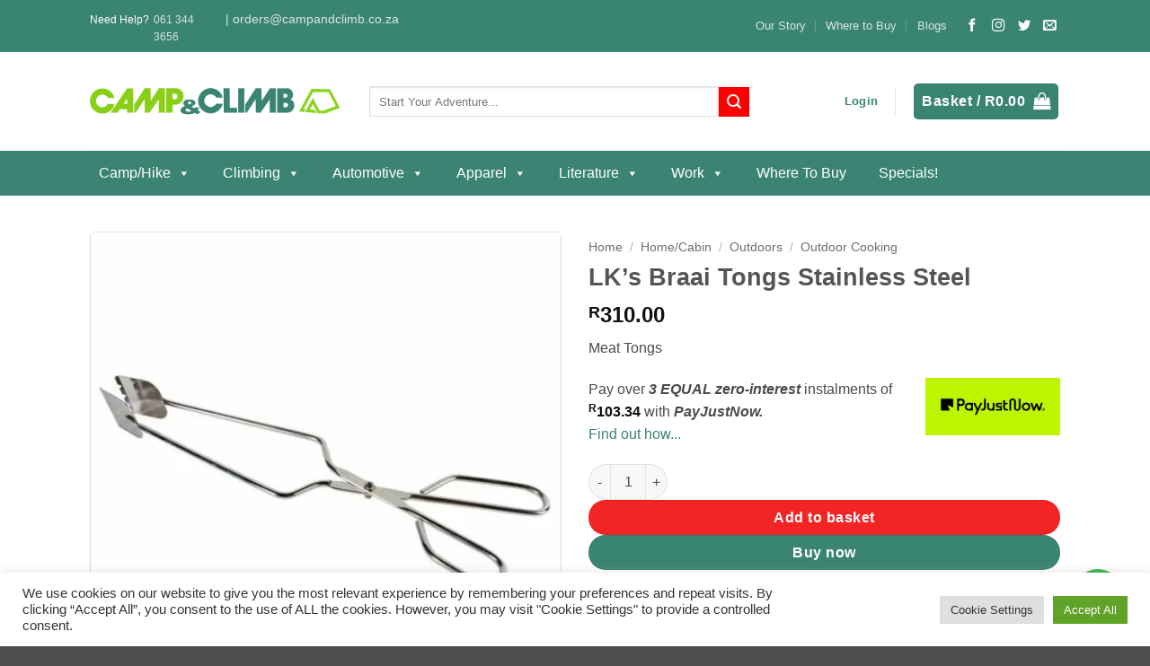

--- FILE ---
content_type: text/html; charset=UTF-8
request_url: https://campandclimb.co.za/product/lk-tongs-stainless-steel
body_size: 52874
content:
<!DOCTYPE html>
<html lang="en-ZA" class="loading-site no-js">
<head>
	<meta charset="UTF-8" />
	<link rel="profile" href="https://gmpg.org/xfn/11" />
	<link rel="pingback" href="https://campandclimb.co.za/xmlrpc.php" />

					<script>document.documentElement.className = document.documentElement.className + ' yes-js js_active js'</script>
			<script>(function(html){html.className = html.className.replace(/\bno-js\b/,'js')})(document.documentElement);</script>
<script src="https://apis.google.com/js/platform.js?onload=renderBadge" async defer></script><meta name='robots' content='index, follow, max-image-preview:large, max-snippet:-1, max-video-preview:-1' />

            <script data-no-defer="1" data-ezscrex="false" data-cfasync="false" data-pagespeed-no-defer data-cookieconsent="ignore">
                var ctPublicFunctions = {"_ajax_nonce":"c928ca07be","_rest_nonce":"13feb6d00c","_ajax_url":"\/wp-admin\/admin-ajax.php","_rest_url":"https:\/\/campandclimb.co.za\/wp-json\/","data__cookies_type":"none","data__ajax_type":"rest","data__bot_detector_enabled":1,"data__frontend_data_log_enabled":1,"cookiePrefix":"","wprocket_detected":false,"host_url":"campandclimb.co.za","text__ee_click_to_select":"Click to select the whole data","text__ee_original_email":"The complete one is","text__ee_got_it":"Got it","text__ee_blocked":"Blocked","text__ee_cannot_connect":"Cannot connect","text__ee_cannot_decode":"Can not decode email. Unknown reason","text__ee_email_decoder":"CleanTalk email decoder","text__ee_wait_for_decoding":"The magic is on the way!","text__ee_decoding_process":"Please wait a few seconds while we decode the contact data."}
            </script>
        
            <script data-no-defer="1" data-ezscrex="false" data-cfasync="false" data-pagespeed-no-defer data-cookieconsent="ignore">
                var ctPublic = {"_ajax_nonce":"c928ca07be","settings__forms__check_internal":0,"settings__forms__check_external":0,"settings__forms__force_protection":0,"settings__forms__search_test":1,"settings__forms__wc_add_to_cart":0,"settings__data__bot_detector_enabled":1,"settings__sfw__anti_crawler":0,"blog_home":"https:\/\/campandclimb.co.za\/","pixel__setting":"3","pixel__enabled":true,"pixel__url":"https:\/\/moderate4-v4.cleantalk.org\/pixel\/39ced431c99b148b992944fc08fc7d93.gif","data__email_check_before_post":1,"data__email_check_exist_post":1,"data__cookies_type":"none","data__key_is_ok":true,"data__visible_fields_required":true,"wl_brandname":"Anti-Spam by CleanTalk","wl_brandname_short":"CleanTalk","ct_checkjs_key":"2baf58fa196b2f5d1daab713ff4fef01dc64ce471cabdac3aea19f2f333e2bd2","emailEncoderPassKey":"ce913bf313e140180c79ebd79ae11614","bot_detector_forms_excluded":"W10=","advancedCacheExists":false,"varnishCacheExists":false,"wc_ajax_add_to_cart":true}
            </script>
        
<!-- Google Tag Manager for WordPress by gtm4wp.com -->
<script data-cfasync="false" data-pagespeed-no-defer>
	var gtm4wp_datalayer_name = "dataLayer";
	var dataLayer = dataLayer || [];
	const gtm4wp_use_sku_instead = 0;
	const gtm4wp_currency = 'ZAR';
	const gtm4wp_product_per_impression = 10;
	const gtm4wp_clear_ecommerce = false;
	const gtm4wp_datalayer_max_timeout = 2000;
</script>
<!-- End Google Tag Manager for WordPress by gtm4wp.com --><meta name="viewport" content="width=device-width, initial-scale=1" />
	<!-- This site is optimized with the Yoast SEO Premium plugin v26.8 (Yoast SEO v26.8) - https://yoast.com/product/yoast-seo-premium-wordpress/ -->
	<title>LK&#039;s Braai Tongs Stainless Steel | Camp And Climb</title>
	<meta name="description" content="View the LK&#039;s Braai Tongs Stainless Steel online at Camp &amp; Climb. Shop Today! We stock everything you need for your next camping or outdoor trip." />
	<link rel="canonical" href="https://campandclimb.co.za/product/lk-tongs-stainless-steel" />
	<meta property="og:locale" content="en_US" />
	<meta property="og:type" content="product" />
	<meta property="og:title" content="LK&#039;s Braai Tongs Stainless Steel" />
	<meta property="og:description" content="View the LK&#039;s Braai Tongs Stainless Steel online at Camp &amp; Climb. Shop Today! We stock everything you need for your next camping or outdoor trip." />
	<meta property="og:url" content="https://campandclimb.co.za/product/lk-tongs-stainless-steel" />
	<meta property="og:site_name" content="Camp And Climb" />
	<meta property="article:modified_time" content="2025-09-30T23:07:15+00:00" />
	<meta property="og:image" content="https://campandclimb.co.za/wp-content/uploads/lk-tongs-stainless.jpg" />
	<meta property="og:image:width" content="600" />
	<meta property="og:image:height" content="600" />
	<meta property="og:image:type" content="image/jpeg" />
	<meta name="twitter:card" content="summary_large_image" />
	<meta name="twitter:site" content="@campandclimb" />
	<meta name="twitter:label1" content="Price" />
	<meta name="twitter:data1" content="&#082;310.00" />
	<meta name="twitter:label2" content="Availability" />
	<meta name="twitter:data2" content="In stock" />
	<script type="application/ld+json" class="yoast-schema-graph">{"@context":"https://schema.org","@graph":[{"@type":["WebPage","ItemPage"],"@id":"https://campandclimb.co.za/product/lk-tongs-stainless-steel","url":"https://campandclimb.co.za/product/lk-tongs-stainless-steel","name":"LK's Braai Tongs Stainless Steel | Camp And Climb","isPartOf":{"@id":"https://campandclimb.co.za/#website"},"primaryImageOfPage":{"@id":"https://campandclimb.co.za/product/lk-tongs-stainless-steel#primaryimage"},"image":{"@id":"https://campandclimb.co.za/product/lk-tongs-stainless-steel#primaryimage"},"thumbnailUrl":"https://campandclimb.co.za/wp-content/uploads/lk-tongs-stainless.jpg","description":"View the LK's Braai Tongs Stainless Steel online at Camp & Climb. Shop Today! We stock everything you need for your next camping or outdoor trip.","breadcrumb":{"@id":"https://campandclimb.co.za/product/lk-tongs-stainless-steel#breadcrumb"},"inLanguage":"en-ZA","potentialAction":{"@type":"BuyAction","target":"https://campandclimb.co.za/product/lk-tongs-stainless-steel"}},{"@type":"ImageObject","inLanguage":"en-ZA","@id":"https://campandclimb.co.za/product/lk-tongs-stainless-steel#primaryimage","url":"https://campandclimb.co.za/wp-content/uploads/lk-tongs-stainless.jpg","contentUrl":"https://campandclimb.co.za/wp-content/uploads/lk-tongs-stainless.jpg","width":600,"height":600,"caption":"Lk's Braai Tongs Stainless Steel"},{"@type":"BreadcrumbList","@id":"https://campandclimb.co.za/product/lk-tongs-stainless-steel#breadcrumb","itemListElement":[{"@type":"ListItem","position":1,"name":"Home","item":"https://campandclimb.co.za/"},{"@type":"ListItem","position":2,"name":"Shop","item":"https://campandclimb.co.za/shop/"},{"@type":"ListItem","position":3,"name":"LK&#8217;s Braai Tongs Stainless Steel"}]},{"@type":"WebSite","@id":"https://campandclimb.co.za/#website","url":"https://campandclimb.co.za/","name":"Camp And Climb","description":"Expertise Through Experience","publisher":{"@id":"https://campandclimb.co.za/#organization"},"potentialAction":[{"@type":"SearchAction","target":{"@type":"EntryPoint","urlTemplate":"https://campandclimb.co.za/?s={search_term_string}"},"query-input":{"@type":"PropertyValueSpecification","valueRequired":true,"valueName":"search_term_string"}}],"inLanguage":"en-ZA"},{"@type":"Organization","@id":"https://campandclimb.co.za/#organization","name":"Camp And Climb","url":"https://campandclimb.co.za/","logo":{"@type":"ImageObject","inLanguage":"en-ZA","@id":"https://campandclimb.co.za/#/schema/logo/image/","url":"https://campandclimb.co.za/wp-content/uploads/camp-and-climb-outdoor-400.png","contentUrl":"https://campandclimb.co.za/wp-content/uploads/camp-and-climb-outdoor-400.png","width":400,"height":64,"caption":"Camp And Climb"},"image":{"@id":"https://campandclimb.co.za/#/schema/logo/image/"},"sameAs":["https://www.facebook.com/campandclimb/","https://x.com/campandclimb","https://www.youtube.com/channel/UCQzbYjtkxgQ7jHu7Q1IImGg"],"email":"orders@campandclimb.co.za","hasMerchantReturnPolicy":{"@type":"MerchantReturnPolicy","merchantReturnLink":"https://campandclimb.co.za/returns-refunds"}}]}</script>
	<meta property="product:brand" content="LK&#039;s" />
	<meta property="product:price:amount" content="310.00" />
	<meta property="product:price:currency" content="ZAR" />
	<meta property="og:availability" content="instock" />
	<meta property="product:availability" content="instock" />
	<meta property="product:retailer_item_id" content="102/2" />
	<meta property="product:condition" content="new" />
	<!-- / Yoast SEO Premium plugin. -->


<link rel='dns-prefetch' href='//fd.cleantalk.org' />
<link rel='dns-prefetch' href='//fonts.googleapis.com' />
<link rel='prefetch' href='https://campandclimb.co.za/wp-content/themes/flatsome/assets/js/flatsome.js?ver=e2eddd6c228105dac048' />
<link rel='prefetch' href='https://campandclimb.co.za/wp-content/themes/flatsome/assets/js/chunk.slider.js?ver=3.20.4' />
<link rel='prefetch' href='https://campandclimb.co.za/wp-content/themes/flatsome/assets/js/chunk.popups.js?ver=3.20.4' />
<link rel='prefetch' href='https://campandclimb.co.za/wp-content/themes/flatsome/assets/js/chunk.tooltips.js?ver=3.20.4' />
<link rel='prefetch' href='https://campandclimb.co.za/wp-content/themes/flatsome/assets/js/woocommerce.js?ver=1c9be63d628ff7c3ff4c' />
<style id='wp-img-auto-sizes-contain-inline-css' type='text/css'>
img:is([sizes=auto i],[sizes^="auto," i]){contain-intrinsic-size:3000px 1500px}
/*# sourceURL=wp-img-auto-sizes-contain-inline-css */
</style>

<link rel='stylesheet' id='partial-payment-blocks-integration-css' href='https://campandclimb.co.za/wp-content/plugins/woo-wallet/build/partial-payment/style-index.css' type='text/css' media='all' />
<style id='wp-block-library-inline-css' type='text/css'>
:root{--wp-block-synced-color:#7a00df;--wp-block-synced-color--rgb:122,0,223;--wp-bound-block-color:var(--wp-block-synced-color);--wp-editor-canvas-background:#ddd;--wp-admin-theme-color:#007cba;--wp-admin-theme-color--rgb:0,124,186;--wp-admin-theme-color-darker-10:#006ba1;--wp-admin-theme-color-darker-10--rgb:0,107,160.5;--wp-admin-theme-color-darker-20:#005a87;--wp-admin-theme-color-darker-20--rgb:0,90,135;--wp-admin-border-width-focus:2px}@media (min-resolution:192dpi){:root{--wp-admin-border-width-focus:1.5px}}.wp-element-button{cursor:pointer}:root .has-very-light-gray-background-color{background-color:#eee}:root .has-very-dark-gray-background-color{background-color:#313131}:root .has-very-light-gray-color{color:#eee}:root .has-very-dark-gray-color{color:#313131}:root .has-vivid-green-cyan-to-vivid-cyan-blue-gradient-background{background:linear-gradient(135deg,#00d084,#0693e3)}:root .has-purple-crush-gradient-background{background:linear-gradient(135deg,#34e2e4,#4721fb 50%,#ab1dfe)}:root .has-hazy-dawn-gradient-background{background:linear-gradient(135deg,#faaca8,#dad0ec)}:root .has-subdued-olive-gradient-background{background:linear-gradient(135deg,#fafae1,#67a671)}:root .has-atomic-cream-gradient-background{background:linear-gradient(135deg,#fdd79a,#004a59)}:root .has-nightshade-gradient-background{background:linear-gradient(135deg,#330968,#31cdcf)}:root .has-midnight-gradient-background{background:linear-gradient(135deg,#020381,#2874fc)}:root{--wp--preset--font-size--normal:16px;--wp--preset--font-size--huge:42px}.has-regular-font-size{font-size:1em}.has-larger-font-size{font-size:2.625em}.has-normal-font-size{font-size:var(--wp--preset--font-size--normal)}.has-huge-font-size{font-size:var(--wp--preset--font-size--huge)}.has-text-align-center{text-align:center}.has-text-align-left{text-align:left}.has-text-align-right{text-align:right}.has-fit-text{white-space:nowrap!important}#end-resizable-editor-section{display:none}.aligncenter{clear:both}.items-justified-left{justify-content:flex-start}.items-justified-center{justify-content:center}.items-justified-right{justify-content:flex-end}.items-justified-space-between{justify-content:space-between}.screen-reader-text{border:0;clip-path:inset(50%);height:1px;margin:-1px;overflow:hidden;padding:0;position:absolute;width:1px;word-wrap:normal!important}.screen-reader-text:focus{background-color:#ddd;clip-path:none;color:#444;display:block;font-size:1em;height:auto;left:5px;line-height:normal;padding:15px 23px 14px;text-decoration:none;top:5px;width:auto;z-index:100000}html :where(.has-border-color){border-style:solid}html :where([style*=border-top-color]){border-top-style:solid}html :where([style*=border-right-color]){border-right-style:solid}html :where([style*=border-bottom-color]){border-bottom-style:solid}html :where([style*=border-left-color]){border-left-style:solid}html :where([style*=border-width]){border-style:solid}html :where([style*=border-top-width]){border-top-style:solid}html :where([style*=border-right-width]){border-right-style:solid}html :where([style*=border-bottom-width]){border-bottom-style:solid}html :where([style*=border-left-width]){border-left-style:solid}html :where(img[class*=wp-image-]){height:auto;max-width:100%}:where(figure){margin:0 0 1em}html :where(.is-position-sticky){--wp-admin--admin-bar--position-offset:var(--wp-admin--admin-bar--height,0px)}@media screen and (max-width:600px){html :where(.is-position-sticky){--wp-admin--admin-bar--position-offset:0px}}

/*# sourceURL=wp-block-library-inline-css */
</style><link rel='stylesheet' id='wc-blocks-style-css' href='https://campandclimb.co.za/wp-content/plugins/woocommerce/assets/client/blocks/wc-blocks.css' type='text/css' media='all' />
<link rel='stylesheet' id='jquery-selectBox-css' href='https://campandclimb.co.za/wp-content/plugins/yith-woocommerce-wishlist/assets/css/jquery.selectBox.css' type='text/css' media='all' />
<link rel='stylesheet' id='woocommerce_prettyPhoto_css-css' href='//campandclimb.co.za/wp-content/plugins/woocommerce/assets/css/prettyPhoto.css' type='text/css' media='all' />
<link rel='stylesheet' id='yith-wcwl-main-css' href='https://campandclimb.co.za/wp-content/plugins/yith-woocommerce-wishlist/assets/css/style.css' type='text/css' media='all' />
<style id='yith-wcwl-main-inline-css' type='text/css'>
 :root { --add-to-wishlist-icon-color: #000000; --added-to-wishlist-icon-color: #000000; --rounded-corners-radius: 16px; --add-to-cart-rounded-corners-radius: 16px; --color-headers-background: #F4F4F4; --feedback-duration: 3s } 
 :root { --add-to-wishlist-icon-color: #000000; --added-to-wishlist-icon-color: #000000; --rounded-corners-radius: 16px; --add-to-cart-rounded-corners-radius: 16px; --color-headers-background: #F4F4F4; --feedback-duration: 3s } 
 :root { --add-to-wishlist-icon-color: #000000; --added-to-wishlist-icon-color: #000000; --rounded-corners-radius: 16px; --add-to-cart-rounded-corners-radius: 16px; --color-headers-background: #F4F4F4; --feedback-duration: 3s } 
 :root { --add-to-wishlist-icon-color: #000000; --added-to-wishlist-icon-color: #000000; --rounded-corners-radius: 16px; --add-to-cart-rounded-corners-radius: 16px; --color-headers-background: #F4F4F4; --feedback-duration: 3s } 
 :root { --add-to-wishlist-icon-color: #000000; --added-to-wishlist-icon-color: #000000; --rounded-corners-radius: 16px; --add-to-cart-rounded-corners-radius: 16px; --color-headers-background: #F4F4F4; --feedback-duration: 3s } 
/*# sourceURL=yith-wcwl-main-inline-css */
</style>
<style id='global-styles-inline-css' type='text/css'>
:root{--wp--preset--aspect-ratio--square: 1;--wp--preset--aspect-ratio--4-3: 4/3;--wp--preset--aspect-ratio--3-4: 3/4;--wp--preset--aspect-ratio--3-2: 3/2;--wp--preset--aspect-ratio--2-3: 2/3;--wp--preset--aspect-ratio--16-9: 16/9;--wp--preset--aspect-ratio--9-16: 9/16;--wp--preset--color--black: #000000;--wp--preset--color--cyan-bluish-gray: #abb8c3;--wp--preset--color--white: #ffffff;--wp--preset--color--pale-pink: #f78da7;--wp--preset--color--vivid-red: #cf2e2e;--wp--preset--color--luminous-vivid-orange: #ff6900;--wp--preset--color--luminous-vivid-amber: #fcb900;--wp--preset--color--light-green-cyan: #7bdcb5;--wp--preset--color--vivid-green-cyan: #00d084;--wp--preset--color--pale-cyan-blue: #8ed1fc;--wp--preset--color--vivid-cyan-blue: #0693e3;--wp--preset--color--vivid-purple: #9b51e0;--wp--preset--color--primary: #3a8472;--wp--preset--color--secondary: #ff0000;--wp--preset--color--success: #627D47;--wp--preset--color--alert: #ff0000;--wp--preset--gradient--vivid-cyan-blue-to-vivid-purple: linear-gradient(135deg,rgb(6,147,227) 0%,rgb(155,81,224) 100%);--wp--preset--gradient--light-green-cyan-to-vivid-green-cyan: linear-gradient(135deg,rgb(122,220,180) 0%,rgb(0,208,130) 100%);--wp--preset--gradient--luminous-vivid-amber-to-luminous-vivid-orange: linear-gradient(135deg,rgb(252,185,0) 0%,rgb(255,105,0) 100%);--wp--preset--gradient--luminous-vivid-orange-to-vivid-red: linear-gradient(135deg,rgb(255,105,0) 0%,rgb(207,46,46) 100%);--wp--preset--gradient--very-light-gray-to-cyan-bluish-gray: linear-gradient(135deg,rgb(238,238,238) 0%,rgb(169,184,195) 100%);--wp--preset--gradient--cool-to-warm-spectrum: linear-gradient(135deg,rgb(74,234,220) 0%,rgb(151,120,209) 20%,rgb(207,42,186) 40%,rgb(238,44,130) 60%,rgb(251,105,98) 80%,rgb(254,248,76) 100%);--wp--preset--gradient--blush-light-purple: linear-gradient(135deg,rgb(255,206,236) 0%,rgb(152,150,240) 100%);--wp--preset--gradient--blush-bordeaux: linear-gradient(135deg,rgb(254,205,165) 0%,rgb(254,45,45) 50%,rgb(107,0,62) 100%);--wp--preset--gradient--luminous-dusk: linear-gradient(135deg,rgb(255,203,112) 0%,rgb(199,81,192) 50%,rgb(65,88,208) 100%);--wp--preset--gradient--pale-ocean: linear-gradient(135deg,rgb(255,245,203) 0%,rgb(182,227,212) 50%,rgb(51,167,181) 100%);--wp--preset--gradient--electric-grass: linear-gradient(135deg,rgb(202,248,128) 0%,rgb(113,206,126) 100%);--wp--preset--gradient--midnight: linear-gradient(135deg,rgb(2,3,129) 0%,rgb(40,116,252) 100%);--wp--preset--font-size--small: 13px;--wp--preset--font-size--medium: 20px;--wp--preset--font-size--large: 36px;--wp--preset--font-size--x-large: 42px;--wp--preset--spacing--20: 0.44rem;--wp--preset--spacing--30: 0.67rem;--wp--preset--spacing--40: 1rem;--wp--preset--spacing--50: 1.5rem;--wp--preset--spacing--60: 2.25rem;--wp--preset--spacing--70: 3.38rem;--wp--preset--spacing--80: 5.06rem;--wp--preset--shadow--natural: 6px 6px 9px rgba(0, 0, 0, 0.2);--wp--preset--shadow--deep: 12px 12px 50px rgba(0, 0, 0, 0.4);--wp--preset--shadow--sharp: 6px 6px 0px rgba(0, 0, 0, 0.2);--wp--preset--shadow--outlined: 6px 6px 0px -3px rgb(255, 255, 255), 6px 6px rgb(0, 0, 0);--wp--preset--shadow--crisp: 6px 6px 0px rgb(0, 0, 0);}:where(body) { margin: 0; }.wp-site-blocks > .alignleft { float: left; margin-right: 2em; }.wp-site-blocks > .alignright { float: right; margin-left: 2em; }.wp-site-blocks > .aligncenter { justify-content: center; margin-left: auto; margin-right: auto; }:where(.is-layout-flex){gap: 0.5em;}:where(.is-layout-grid){gap: 0.5em;}.is-layout-flow > .alignleft{float: left;margin-inline-start: 0;margin-inline-end: 2em;}.is-layout-flow > .alignright{float: right;margin-inline-start: 2em;margin-inline-end: 0;}.is-layout-flow > .aligncenter{margin-left: auto !important;margin-right: auto !important;}.is-layout-constrained > .alignleft{float: left;margin-inline-start: 0;margin-inline-end: 2em;}.is-layout-constrained > .alignright{float: right;margin-inline-start: 2em;margin-inline-end: 0;}.is-layout-constrained > .aligncenter{margin-left: auto !important;margin-right: auto !important;}.is-layout-constrained > :where(:not(.alignleft):not(.alignright):not(.alignfull)){margin-left: auto !important;margin-right: auto !important;}body .is-layout-flex{display: flex;}.is-layout-flex{flex-wrap: wrap;align-items: center;}.is-layout-flex > :is(*, div){margin: 0;}body .is-layout-grid{display: grid;}.is-layout-grid > :is(*, div){margin: 0;}body{padding-top: 0px;padding-right: 0px;padding-bottom: 0px;padding-left: 0px;}a:where(:not(.wp-element-button)){text-decoration: none;}:root :where(.wp-element-button, .wp-block-button__link){background-color: #32373c;border-width: 0;color: #fff;font-family: inherit;font-size: inherit;font-style: inherit;font-weight: inherit;letter-spacing: inherit;line-height: inherit;padding-top: calc(0.667em + 2px);padding-right: calc(1.333em + 2px);padding-bottom: calc(0.667em + 2px);padding-left: calc(1.333em + 2px);text-decoration: none;text-transform: inherit;}.has-black-color{color: var(--wp--preset--color--black) !important;}.has-cyan-bluish-gray-color{color: var(--wp--preset--color--cyan-bluish-gray) !important;}.has-white-color{color: var(--wp--preset--color--white) !important;}.has-pale-pink-color{color: var(--wp--preset--color--pale-pink) !important;}.has-vivid-red-color{color: var(--wp--preset--color--vivid-red) !important;}.has-luminous-vivid-orange-color{color: var(--wp--preset--color--luminous-vivid-orange) !important;}.has-luminous-vivid-amber-color{color: var(--wp--preset--color--luminous-vivid-amber) !important;}.has-light-green-cyan-color{color: var(--wp--preset--color--light-green-cyan) !important;}.has-vivid-green-cyan-color{color: var(--wp--preset--color--vivid-green-cyan) !important;}.has-pale-cyan-blue-color{color: var(--wp--preset--color--pale-cyan-blue) !important;}.has-vivid-cyan-blue-color{color: var(--wp--preset--color--vivid-cyan-blue) !important;}.has-vivid-purple-color{color: var(--wp--preset--color--vivid-purple) !important;}.has-primary-color{color: var(--wp--preset--color--primary) !important;}.has-secondary-color{color: var(--wp--preset--color--secondary) !important;}.has-success-color{color: var(--wp--preset--color--success) !important;}.has-alert-color{color: var(--wp--preset--color--alert) !important;}.has-black-background-color{background-color: var(--wp--preset--color--black) !important;}.has-cyan-bluish-gray-background-color{background-color: var(--wp--preset--color--cyan-bluish-gray) !important;}.has-white-background-color{background-color: var(--wp--preset--color--white) !important;}.has-pale-pink-background-color{background-color: var(--wp--preset--color--pale-pink) !important;}.has-vivid-red-background-color{background-color: var(--wp--preset--color--vivid-red) !important;}.has-luminous-vivid-orange-background-color{background-color: var(--wp--preset--color--luminous-vivid-orange) !important;}.has-luminous-vivid-amber-background-color{background-color: var(--wp--preset--color--luminous-vivid-amber) !important;}.has-light-green-cyan-background-color{background-color: var(--wp--preset--color--light-green-cyan) !important;}.has-vivid-green-cyan-background-color{background-color: var(--wp--preset--color--vivid-green-cyan) !important;}.has-pale-cyan-blue-background-color{background-color: var(--wp--preset--color--pale-cyan-blue) !important;}.has-vivid-cyan-blue-background-color{background-color: var(--wp--preset--color--vivid-cyan-blue) !important;}.has-vivid-purple-background-color{background-color: var(--wp--preset--color--vivid-purple) !important;}.has-primary-background-color{background-color: var(--wp--preset--color--primary) !important;}.has-secondary-background-color{background-color: var(--wp--preset--color--secondary) !important;}.has-success-background-color{background-color: var(--wp--preset--color--success) !important;}.has-alert-background-color{background-color: var(--wp--preset--color--alert) !important;}.has-black-border-color{border-color: var(--wp--preset--color--black) !important;}.has-cyan-bluish-gray-border-color{border-color: var(--wp--preset--color--cyan-bluish-gray) !important;}.has-white-border-color{border-color: var(--wp--preset--color--white) !important;}.has-pale-pink-border-color{border-color: var(--wp--preset--color--pale-pink) !important;}.has-vivid-red-border-color{border-color: var(--wp--preset--color--vivid-red) !important;}.has-luminous-vivid-orange-border-color{border-color: var(--wp--preset--color--luminous-vivid-orange) !important;}.has-luminous-vivid-amber-border-color{border-color: var(--wp--preset--color--luminous-vivid-amber) !important;}.has-light-green-cyan-border-color{border-color: var(--wp--preset--color--light-green-cyan) !important;}.has-vivid-green-cyan-border-color{border-color: var(--wp--preset--color--vivid-green-cyan) !important;}.has-pale-cyan-blue-border-color{border-color: var(--wp--preset--color--pale-cyan-blue) !important;}.has-vivid-cyan-blue-border-color{border-color: var(--wp--preset--color--vivid-cyan-blue) !important;}.has-vivid-purple-border-color{border-color: var(--wp--preset--color--vivid-purple) !important;}.has-primary-border-color{border-color: var(--wp--preset--color--primary) !important;}.has-secondary-border-color{border-color: var(--wp--preset--color--secondary) !important;}.has-success-border-color{border-color: var(--wp--preset--color--success) !important;}.has-alert-border-color{border-color: var(--wp--preset--color--alert) !important;}.has-vivid-cyan-blue-to-vivid-purple-gradient-background{background: var(--wp--preset--gradient--vivid-cyan-blue-to-vivid-purple) !important;}.has-light-green-cyan-to-vivid-green-cyan-gradient-background{background: var(--wp--preset--gradient--light-green-cyan-to-vivid-green-cyan) !important;}.has-luminous-vivid-amber-to-luminous-vivid-orange-gradient-background{background: var(--wp--preset--gradient--luminous-vivid-amber-to-luminous-vivid-orange) !important;}.has-luminous-vivid-orange-to-vivid-red-gradient-background{background: var(--wp--preset--gradient--luminous-vivid-orange-to-vivid-red) !important;}.has-very-light-gray-to-cyan-bluish-gray-gradient-background{background: var(--wp--preset--gradient--very-light-gray-to-cyan-bluish-gray) !important;}.has-cool-to-warm-spectrum-gradient-background{background: var(--wp--preset--gradient--cool-to-warm-spectrum) !important;}.has-blush-light-purple-gradient-background{background: var(--wp--preset--gradient--blush-light-purple) !important;}.has-blush-bordeaux-gradient-background{background: var(--wp--preset--gradient--blush-bordeaux) !important;}.has-luminous-dusk-gradient-background{background: var(--wp--preset--gradient--luminous-dusk) !important;}.has-pale-ocean-gradient-background{background: var(--wp--preset--gradient--pale-ocean) !important;}.has-electric-grass-gradient-background{background: var(--wp--preset--gradient--electric-grass) !important;}.has-midnight-gradient-background{background: var(--wp--preset--gradient--midnight) !important;}.has-small-font-size{font-size: var(--wp--preset--font-size--small) !important;}.has-medium-font-size{font-size: var(--wp--preset--font-size--medium) !important;}.has-large-font-size{font-size: var(--wp--preset--font-size--large) !important;}.has-x-large-font-size{font-size: var(--wp--preset--font-size--x-large) !important;}
/*# sourceURL=global-styles-inline-css */
</style>

<link rel='stylesheet' id='wp-components-css' href='https://campandclimb.co.za/wp-includes/css/dist/components/style.min.css' type='text/css' media='all' />
<link rel='stylesheet' id='wp-preferences-css' href='https://campandclimb.co.za/wp-includes/css/dist/preferences/style.min.css' type='text/css' media='all' />
<link rel='stylesheet' id='wp-block-editor-css' href='https://campandclimb.co.za/wp-includes/css/dist/block-editor/style.min.css' type='text/css' media='all' />
<link rel='stylesheet' id='wp-reusable-blocks-css' href='https://campandclimb.co.za/wp-includes/css/dist/reusable-blocks/style.min.css' type='text/css' media='all' />
<link rel='stylesheet' id='wp-patterns-css' href='https://campandclimb.co.za/wp-includes/css/dist/patterns/style.min.css' type='text/css' media='all' />
<link rel='stylesheet' id='wp-editor-css' href='https://campandclimb.co.za/wp-includes/css/dist/editor/style.min.css' type='text/css' media='all' />
<link rel='stylesheet' id='nta_whatsapp-style-css-css' href='https://campandclimb.co.za/wp-content/plugins/whatsapp-for-wordpress/dist/blocks.style.build.css' type='text/css' media='all' />
<link rel='stylesheet' id='announcer-css-css' href='https://campandclimb.co.za/wp-content/plugins/announcer/public/css/style.css' type='text/css' media='all' />
<link rel='stylesheet' id='cleantalk-public-css-css' href='https://campandclimb.co.za/wp-content/plugins/cleantalk-spam-protect/css/cleantalk-public.min.css' type='text/css' media='all' />
<link rel='stylesheet' id='cleantalk-email-decoder-css-css' href='https://campandclimb.co.za/wp-content/plugins/cleantalk-spam-protect/css/cleantalk-email-decoder.min.css' type='text/css' media='all' />
<link rel='stylesheet' id='cookie-law-info-css' href='https://campandclimb.co.za/wp-content/plugins/cookie-law-info/legacy/public/css/cookie-law-info-public.css' type='text/css' media='all' />
<link rel='stylesheet' id='cookie-law-info-gdpr-css' href='https://campandclimb.co.za/wp-content/plugins/cookie-law-info/legacy/public/css/cookie-law-info-gdpr.css' type='text/css' media='all' />
<link rel='stylesheet' id='tnado_hidefi_styles-css' href='https://campandclimb.co.za/wp-content/plugins/hide-featured-image-on-all-single-pagepost//tnado-styles.css' type='text/css' media='all' />
<link rel='stylesheet' id='woocommerce-conditional-product-fees-for-checkout-css' href='https://campandclimb.co.za/wp-content/plugins/woocommerce-conditional-product-fees-for-checkout-premium/public/css/woocommerce-conditional-product-fees-for-checkout-public.css' type='text/css' media='all' />
<style id='woocommerce-inline-inline-css' type='text/css'>
.woocommerce form .form-row .required { visibility: visible; }
/*# sourceURL=woocommerce-inline-inline-css */
</style>
<link rel='stylesheet' id='flxmap-css' href='https://campandclimb.co.za/wp-content/plugins/wp-flexible-map/static/css/styles.css' type='text/css' media='all' />
<link rel='stylesheet' id='wt-woocommerce-related-products-css' href='https://campandclimb.co.za/wp-content/plugins/wt-woocommerce-related-products/public/css/custom-related-products-public.css' type='text/css' media='all' />
<link rel='stylesheet' id='carousel-css-css' href='https://campandclimb.co.za/wp-content/plugins/wt-woocommerce-related-products/public/css/owl.carousel.min.css' type='text/css' media='all' />
<link rel='stylesheet' id='carousel-theme-css-css' href='https://campandclimb.co.za/wp-content/plugins/wt-woocommerce-related-products/public/css/owl.theme.default.min.css' type='text/css' media='all' />
<link rel='stylesheet' id='megamenu-css' href='https://campandclimb.co.za/wp-content/uploads/maxmegamenu/style.css' type='text/css' media='all' />
<link rel='stylesheet' id='dashicons-css' href='https://campandclimb.co.za/wp-includes/css/dashicons.min.css' type='text/css' media='all' />
<style id='dashicons-inline-css' type='text/css'>
[data-font="Dashicons"]:before {font-family: 'Dashicons' !important;content: attr(data-icon) !important;speak: none !important;font-weight: normal !important;font-variant: normal !important;text-transform: none !important;line-height: 1 !important;font-style: normal !important;-webkit-font-smoothing: antialiased !important;-moz-osx-font-smoothing: grayscale !important;}
/*# sourceURL=dashicons-inline-css */
</style>
<link rel='stylesheet' id='wc-sc-product-page-gift-form-css' href='https://campandclimb.co.za/wp-content/plugins/woocommerce-smart-coupons/assets/css/product-page-gift-form.min.css' type='text/css' media='all' />
<link rel='stylesheet' id='hint-css' href='https://campandclimb.co.za/wp-content/plugins/wpc-badge-management/assets/css/hint.css' type='text/css' media='all' />
<link rel='stylesheet' id='wpcbm-frontend-css' href='https://campandclimb.co.za/wp-content/plugins/wpc-badge-management/assets/css/frontend.css' type='text/css' media='all' />
<link rel='stylesheet' id='wpcbm-style-css' href='https://campandclimb.co.za/wp-content/plugins/wpc-badge-management/assets/css/style.css' type='text/css' media='all' />
<style id='wpcbm-style-inline-css' type='text/css'>
.wpcbm-badge-60991{color: #ffffff; background-color: rgb(120,187,36); border-color: rgb(255,255,255); }.wpcbm-badge-49872{color: #ffffff; background-color: rgb(120,187,36); border-color: rgb(74,136,0); }
/*# sourceURL=wpcbm-style-inline-css */
</style>
<link rel='stylesheet' id='yith-wcan-shortcodes-css' href='https://campandclimb.co.za/wp-content/plugins/yith-woocommerce-ajax-navigation/assets/css/shortcodes.css' type='text/css' media='all' />
<style id='yith-wcan-shortcodes-inline-css' type='text/css'>
:root{
	--yith-wcan-filters_colors_titles: #434343;
	--yith-wcan-filters_colors_background: #FFFFFF;
	--yith-wcan-filters_colors_accent: #A7144C;
	--yith-wcan-filters_colors_accent_r: 167;
	--yith-wcan-filters_colors_accent_g: 20;
	--yith-wcan-filters_colors_accent_b: 76;
	--yith-wcan-color_swatches_border_radius: 100%;
	--yith-wcan-color_swatches_size: 30px;
	--yith-wcan-labels_style_background: #FFFFFF;
	--yith-wcan-labels_style_background_hover: #A7144C;
	--yith-wcan-labels_style_background_active: #A7144C;
	--yith-wcan-labels_style_text: #434343;
	--yith-wcan-labels_style_text_hover: #FFFFFF;
	--yith-wcan-labels_style_text_active: #FFFFFF;
	--yith-wcan-anchors_style_text: #434343;
	--yith-wcan-anchors_style_text_hover: #A7144C;
	--yith-wcan-anchors_style_text_active: #A7144C;
}
/*# sourceURL=yith-wcan-shortcodes-inline-css */
</style>
<link rel='stylesheet' id='wccs-public-css' href='https://campandclimb.co.za/wp-content/plugins/easy-woocommerce-discounts-pro/public/css/wccs-public.min.css' type='text/css' media='all' />
<link rel='stylesheet' id='flatsome-woocommerce-wishlist-css' href='https://campandclimb.co.za/wp-content/themes/flatsome/inc/integrations/wc-yith-wishlist/wishlist.css' type='text/css' media='all' />
<link rel='stylesheet' id='pwb-styles-frontend-css' href='https://campandclimb.co.za/wp-content/plugins/perfect-woocommerce-brands/build/frontend/css/style.css' type='text/css' media='all' />
<link rel='stylesheet' id='nta-css-popup-css' href='https://campandclimb.co.za/wp-content/plugins/whatsapp-for-wordpress/assets/css/style.css' type='text/css' media='all' />
<link rel='stylesheet' id='flatsome-swatches-frontend-css' href='https://campandclimb.co.za/wp-content/themes/flatsome/assets/css/extensions/flatsome-swatches-frontend.css' type='text/css' media='all' />
<link rel='stylesheet' id='payjustnow-jquery-modal-css-css' href='https://campandclimb.co.za/wp-content/plugins/payjustnow-for-woocommerce/assets/remodal/remodal.css' type='text/css' media='all' />
<link rel='stylesheet' id='payjustnow-jquery-modal-css-default-theme-css' href='https://campandclimb.co.za/wp-content/plugins/payjustnow-for-woocommerce/assets/remodal/remodal-default-theme.css' type='text/css' media='all' />
<link rel='stylesheet' id='payjustnow-google-fonts-css' href='https://fonts.googleapis.com/css' type='text/css' media='all' />
<link rel='stylesheet' id='sp_wcgs-fontello-fontende-icons-css' href='https://campandclimb.co.za/wp-content/plugins/gallery-slider-for-woocommerce/public/css/fontello.min.css' type='text/css' media='all' />
<link rel='stylesheet' id='wcgs-swiper-css' href='https://campandclimb.co.za/wp-content/plugins/gallery-slider-for-woocommerce/public/css/swiper.min.css' type='text/css' media='all' />
<link rel='stylesheet' id='wcgs-fancybox-css' href='https://campandclimb.co.za/wp-content/plugins/gallery-slider-for-woocommerce/public/css/fancybox.min.css' type='text/css' media='all' />
<link rel='stylesheet' id='gallery-slider-for-woocommerce-css' href='https://campandclimb.co.za/wp-content/plugins/gallery-slider-for-woocommerce/public/css/woo-gallery-slider-public.min.css' type='text/css' media='all' />
<style id='gallery-slider-for-woocommerce-inline-css' type='text/css'>
@media screen and (min-width:992px ){#wpgs-gallery.wcgs-woocommerce-product-gallery {max-width: 100%;}#wpgs-gallery.wcgs-woocommerce-product-gallery:has( + .summary ) {max-width: 50%;} #wpgs-gallery.wcgs-woocommerce-product-gallery+.summary { max-width: calc(50% - 50px); } }#wpgs-gallery .wcgs-thumb.spswiper-slide-thumb-active.wcgs-thumb img {border: 2px solid #3b8473;}#wpgs-gallery .wcgs-thumb.spswiper-slide:hover img,#wpgs-gallery .wcgs-thumb.spswiper-slide-thumb-active.wcgs-thumb:hover img {border-color: #3b8473;}#wpgs-gallery .wcgs-thumb.spswiper-slide img {border: 2px solid #dddddd;border-radius: 0px;}#wpgs-gallery .wcgs-video-icon:after {content: "\e823";}#wpgs-gallery .gallery-navigation-carousel-wrapper {-ms-flex-order: 2 !important;order: 2 !important;margin-top: 6px;;}.rtl #wpgs-gallery.wcgs-vertical-right .gallery-navigation-carousel-wrapper {margin-right: 6px;margin-left: 0;}#wpgs-gallery .wcgs-carousel .wcgs-spswiper-arrow {font-size: 16px;}#wpgs-gallery .wcgs-carousel .wcgs-spswiper-arrow:before,#wpgs-gallery .wcgs-carousel .wcgs-spswiper-arrow:before {font-size: 16px;color: #3b8473;line-height: unset;}#wpgs-gallery.wcgs-woocommerce-product-gallery .wcgs-carousel .wcgs-slider-image {border-radius: 0px;}#wpgs-gallery .wcgs-carousel .wcgs-spswiper-arrow,#wpgs-gallery .wcgs-carousel .wcgs-spswiper-arrow{background-color: rgba(255,255,255,0);border-radius: 0px;}#wpgs-gallery .wcgs-carousel .wcgs-spswiper-arrow:hover, #wpgs-gallery .wcgs-carousel .wcgs-spswiper-arrow:hover {background-color: rgba(255,255,255,0);}#wpgs-gallery .wcgs-carousel .wcgs-spswiper-arrow:hover::before, #wpgs-gallery .wcgs-carousel .wcgs-spswiper-arrow:hover::before{ color: #383838;}#wpgs-gallery .spswiper-pagination .spswiper-pagination-bullet {background-color: rgba(115, 119, 121, 0.5);}#wpgs-gallery .spswiper-pagination .spswiper-pagination-bullet.spswiper-pagination-bullet-active {background-color: rgba(115, 119, 121, 0.8);}#wpgs-gallery .wcgs-lightbox .sp_wgs-lightbox {color: #fff;background-color: #3b8473;font-size: 13px;}#wpgs-gallery .wcgs-lightbox .sp_wgs-lightbox:hover {color: #fff;background-color: rgba(0, 0, 0, 0.8);}#wpgs-gallery .gallery-navigation-carousel.vertical .wcgs-spswiper-button-next.wcgs-spswiper-arrow::before,#wpgs-gallery .gallery-navigation-carousel .wcgs-spswiper-button-prev.wcgs-spswiper-arrow::before {content: "\e814";}#wpgs-gallery .gallery-navigation-carousel.vertical .wcgs-spswiper-button-prev.wcgs-spswiper-arrow::before,#wpgs-gallery .gallery-navigation-carousel .wcgs-spswiper-button-next.wcgs-spswiper-arrow::before {content: "\e801";}#wpgs-gallery .gallery-navigation-carousel .wcgs-spswiper-arrow {background-color: rgba(0, 0, 0, 0.5);}#wpgs-gallery .gallery-navigation-carousel .wcgs-spswiper-arrow:before{font-size: 12px;color: #fff;}#wpgs-gallery .gallery-navigation-carousel .wcgs-spswiper-arrow:hover {background-color: rgba(0, 0, 0, 0.8);}#wpgs-gallery .wcgs-carousel .wcgs-spswiper-button-prev.wcgs-spswiper-arrow::before {content: "\e814";}#wpgs-gallery .wcgs-carousel .wcgs-spswiper-button-next.wcgs-spswiper-arrow::before {content: "\e801";}#wpgs-gallery .gallery-navigation-carousel .wcgs-spswiper-arrow:hover::before{color: #fff;}#wpgs-gallery {margin-bottom: 30px;max-width: 50%;}.wcgs-fancybox-wrapper .fancybox__caption {color: #ffffff;font-size: 14px;}.fancybox-bg {background: #1e1e1e !important;}#wpgs-gallery .wcgs-carousel .wcgs-spswiper-arrow, #wpgs-gallery .wcgs-carousel .wcgs-spswiper-arrow {opacity: 0;}
/*# sourceURL=gallery-slider-for-woocommerce-inline-css */
</style>
<link rel='stylesheet' id='sp_wcgs-fontello-icons-css' href='https://campandclimb.co.za/wp-content/plugins/gallery-slider-for-woocommerce/admin/css/fontello.min.css' type='text/css' media='all' />
<link rel='stylesheet' id='flatsome-main-css' href='https://campandclimb.co.za/wp-content/themes/flatsome/assets/css/flatsome.css' type='text/css' media='all' />
<style id='flatsome-main-inline-css' type='text/css'>
@font-face {
				font-family: "fl-icons";
				font-display: block;
				src: url(https://campandclimb.co.za/wp-content/themes/flatsome/assets/css/icons/fl-icons.eot?v=3.20.4);
				src:
					url(https://campandclimb.co.za/wp-content/themes/flatsome/assets/css/icons/fl-icons.eot#iefix?v=3.20.4) format("embedded-opentype"),
					url(https://campandclimb.co.za/wp-content/themes/flatsome/assets/css/icons/fl-icons.woff2?v=3.20.4) format("woff2"),
					url(https://campandclimb.co.za/wp-content/themes/flatsome/assets/css/icons/fl-icons.ttf?v=3.20.4) format("truetype"),
					url(https://campandclimb.co.za/wp-content/themes/flatsome/assets/css/icons/fl-icons.woff?v=3.20.4) format("woff"),
					url(https://campandclimb.co.za/wp-content/themes/flatsome/assets/css/icons/fl-icons.svg?v=3.20.4#fl-icons) format("svg");
			}
/*# sourceURL=flatsome-main-inline-css */
</style>
<link rel='stylesheet' id='flatsome-shop-css' href='https://campandclimb.co.za/wp-content/themes/flatsome/assets/css/flatsome-shop.css' type='text/css' media='all' />
<link rel='stylesheet' id='flatsome-style-css' href='https://campandclimb.co.za/wp-content/themes/flatsome-child/style.css' type='text/css' media='all' />
<script type="text/javascript" id="wfco-utm-tracking-js-extra">
/* <![CDATA[ */
var wffnUtm = {"utc_offset":"120","site_url":"https://campandclimb.co.za","genericParamEvents":"{\"user_roles\":\"guest\",\"plugin\":\"Funnel Builder\"}","cookieKeys":["flt","timezone","is_mobile","browser","fbclid","gclid","referrer","fl_url","utm_source","utm_medium","utm_campaign","utm_term","utm_content"],"excludeDomain":["paypal.com","klarna.com","quickpay.net"]};
//# sourceURL=wfco-utm-tracking-js-extra
/* ]]> */
</script>
<script type="text/javascript" src="https://campandclimb.co.za/wp-content/plugins/wp-marketing-automations/woofunnels/assets/js/utm-tracker.min.js" id="wfco-utm-tracking-js" defer="defer" data-wp-strategy="defer"></script>
<script type="text/javascript" src="https://campandclimb.co.za/wp-content/plugins/cleantalk-spam-protect/js/apbct-public-bundle.min.js" id="apbct-public-bundle.min-js-js"></script>
<script type="text/javascript" src="https://fd.cleantalk.org/ct-bot-detector-wrapper.js" id="ct_bot_detector-js" defer="defer" data-wp-strategy="defer"></script>
<script type="text/javascript" src="https://campandclimb.co.za/wp-includes/js/jquery/jquery.min.js" id="jquery-core-js"></script>
<script type="text/javascript" src="https://campandclimb.co.za/wp-includes/js/jquery/jquery-migrate.min.js" id="jquery-migrate-js"></script>
<script type="text/javascript" id="jquery-js-after">
/* <![CDATA[ */

					function optimocha_getCookie(name) {
						var v = document.cookie.match("(^|;) ?" + name + "=([^;]*)(;|$)");
						return v ? v[2] : null;
					}

					function optimocha_check_wc_cart_script() {
					var cart_src = "https://campandclimb.co.za/wp-content/plugins/woocommerce/assets/js/frontend/cart-fragments.min.js";
					var script_id = "optimocha_loaded_wc_cart_fragments";

						if( document.getElementById(script_id) !== null ) {
							return false;
						}

						if( optimocha_getCookie("woocommerce_cart_hash") ) {
							var script = document.createElement("script");
							script.id = script_id;
							script.src = cart_src;
							script.async = true;
							document.head.appendChild(script);
						}
					}

					optimocha_check_wc_cart_script();
					document.addEventListener("click", function(){setTimeout(optimocha_check_wc_cart_script,1000);});
					
//# sourceURL=jquery-js-after
/* ]]> */
</script>
<script type="text/javascript" id="cookie-law-info-js-extra">
/* <![CDATA[ */
var Cli_Data = {"nn_cookie_ids":[],"cookielist":[],"non_necessary_cookies":[],"ccpaEnabled":"","ccpaRegionBased":"","ccpaBarEnabled":"","strictlyEnabled":["necessary","obligatoire"],"ccpaType":"gdpr","js_blocking":"1","custom_integration":"","triggerDomRefresh":"","secure_cookies":""};
var cli_cookiebar_settings = {"animate_speed_hide":"500","animate_speed_show":"500","background":"#FFF","border":"#b1a6a6c2","border_on":"","button_1_button_colour":"#61a229","button_1_button_hover":"#4e8221","button_1_link_colour":"#fff","button_1_as_button":"1","button_1_new_win":"","button_2_button_colour":"#333","button_2_button_hover":"#292929","button_2_link_colour":"#444","button_2_as_button":"","button_2_hidebar":"","button_3_button_colour":"#dedfe0","button_3_button_hover":"#b2b2b3","button_3_link_colour":"#333333","button_3_as_button":"1","button_3_new_win":"","button_4_button_colour":"#dedfe0","button_4_button_hover":"#b2b2b3","button_4_link_colour":"#333333","button_4_as_button":"1","button_7_button_colour":"#61a229","button_7_button_hover":"#4e8221","button_7_link_colour":"#fff","button_7_as_button":"1","button_7_new_win":"","font_family":"inherit","header_fix":"","notify_animate_hide":"1","notify_animate_show":"","notify_div_id":"#cookie-law-info-bar","notify_position_horizontal":"right","notify_position_vertical":"bottom","scroll_close":"","scroll_close_reload":"","accept_close_reload":"","reject_close_reload":"","showagain_tab":"","showagain_background":"#fff","showagain_border":"#000","showagain_div_id":"#cookie-law-info-again","showagain_x_position":"100px","text":"#333333","show_once_yn":"","show_once":"10000","logging_on":"","as_popup":"","popup_overlay":"1","bar_heading_text":"","cookie_bar_as":"banner","popup_showagain_position":"bottom-right","widget_position":"left"};
var log_object = {"ajax_url":"https://campandclimb.co.za/wp-admin/admin-ajax.php"};
//# sourceURL=cookie-law-info-js-extra
/* ]]> */
</script>
<script type="text/javascript" src="https://campandclimb.co.za/wp-content/plugins/cookie-law-info/legacy/public/js/cookie-law-info-public.js" id="cookie-law-info-js"></script>
<script type="text/javascript" src="https://campandclimb.co.za/wp-content/plugins/woocommerce/assets/js/jquery-tiptip/jquery.tipTip.min.js" id="jquery-tiptip-js"></script>
<script type="text/javascript" id="woocommerce-conditional-product-fees-for-checkout-js-extra">
/* <![CDATA[ */
var wcpfc_public_vars = {"fee_tooltip_data":{"heavy-bulk":"Extra Shipping Fee"}};
//# sourceURL=woocommerce-conditional-product-fees-for-checkout-js-extra
/* ]]> */
</script>
<script type="text/javascript" src="https://campandclimb.co.za/wp-content/plugins/woocommerce-conditional-product-fees-for-checkout-premium/public/js/woocommerce-conditional-product-fees-for-checkout-public__premium_only.js" id="woocommerce-conditional-product-fees-for-checkout-js"></script>
<script type="text/javascript" src="https://campandclimb.co.za/wp-content/plugins/woocommerce/assets/js/jquery-blockui/jquery.blockUI.min.js" id="wc-jquery-blockui-js" data-wp-strategy="defer"></script>
<script type="text/javascript" id="wc-add-to-cart-js-extra">
/* <![CDATA[ */
var wc_add_to_cart_params = {"ajax_url":"/wp-admin/admin-ajax.php","wc_ajax_url":"/?wc-ajax=%%endpoint%%","i18n_view_cart":"View basket","cart_url":"https://campandclimb.co.za/basket","is_cart":"","cart_redirect_after_add":"no"};
//# sourceURL=wc-add-to-cart-js-extra
/* ]]> */
</script>
<script type="text/javascript" src="https://campandclimb.co.za/wp-content/plugins/woocommerce/assets/js/frontend/add-to-cart.min.js" id="wc-add-to-cart-js" defer="defer" data-wp-strategy="defer"></script>
<script type="text/javascript" id="wc-single-product-js-extra">
/* <![CDATA[ */
var wc_single_product_params = {"i18n_required_rating_text":"Please select a rating","i18n_rating_options":["1 of 5 stars","2 of 5 stars","3 of 5 stars","4 of 5 stars","5 of 5 stars"],"i18n_product_gallery_trigger_text":"View full-screen image gallery","review_rating_required":"yes","flexslider":{"rtl":false,"animation":"slide","smoothHeight":true,"directionNav":false,"controlNav":"thumbnails","slideshow":false,"animationSpeed":500,"animationLoop":false,"allowOneSlide":false},"zoom_enabled":"","zoom_options":[],"photoswipe_enabled":"","photoswipe_options":{"shareEl":false,"closeOnScroll":false,"history":false,"hideAnimationDuration":0,"showAnimationDuration":0},"flexslider_enabled":""};
//# sourceURL=wc-single-product-js-extra
/* ]]> */
</script>
<script type="text/javascript" src="https://campandclimb.co.za/wp-content/plugins/woocommerce/assets/js/frontend/single-product.min.js" id="wc-single-product-js" defer="defer" data-wp-strategy="defer"></script>
<script type="text/javascript" src="https://campandclimb.co.za/wp-content/plugins/woocommerce/assets/js/js-cookie/js.cookie.min.js" id="wc-js-cookie-js" data-wp-strategy="defer"></script>
<script type="text/javascript" src="https://campandclimb.co.za/wp-content/plugins/wt-woocommerce-related-products/public/js/custom-related-products-public.js" id="wt-woocommerce-related-products-js"></script>
<script type="text/javascript" src="https://campandclimb.co.za/wp-content/plugins/wt-woocommerce-related-products/public/js/wt_owl_carousel.js" id="wt-owl-js-js"></script>
<script type="text/javascript" id="nta-js-popup-js-extra">
/* <![CDATA[ */
var ntawaAjax = {"url":"https://campandclimb.co.za/wp-admin/admin-ajax.php"};
//# sourceURL=nta-js-popup-js-extra
/* ]]> */
</script>
<script type="text/javascript" src="https://campandclimb.co.za/wp-content/plugins/whatsapp-for-wordpress/assets/js/main.js" id="nta-js-popup-js"></script>
<script type="text/javascript" src="https://campandclimb.co.za/wp-content/plugins/payjustnow-for-woocommerce/assets/remodal/remodal.min.js" id="payjustnow-jquery-modal-js-js"></script>

<!-- This website runs the Product Feed PRO for WooCommerce by AdTribes.io plugin - version woocommercesea_option_installed_version -->
<style>div.woocommerce-variation-add-to-cart-disabled { display: none ! important; }</style>
<!-- Google Tag Manager for WordPress by gtm4wp.com -->
<!-- GTM Container placement set to off -->
<script data-cfasync="false" data-pagespeed-no-defer>
	var dataLayer_content = {"pagePostType":"product","pagePostType2":"single-product","pagePostAuthor":"john","browserName":"","browserVersion":"","browserEngineName":"Blink","browserEngineVersion":"","osName":"Android","osVersion":16,"deviceType":"mobile","deviceManufacturer":"","deviceModel":"SM-A736B"};
	dataLayer.push( dataLayer_content );
</script>
<script data-cfasync="false" data-pagespeed-no-defer>
	console.warn && console.warn("[GTM4WP] Google Tag Manager container code placement set to OFF !!!");
	console.warn && console.warn("[GTM4WP] Data layer codes are active but GTM container must be loaded using custom coding !!!");
</script>
<!-- End Google Tag Manager for WordPress by gtm4wp.com --><!-- Google Tag Manager -->
<script>(function(w,d,s,l,i){w[l]=w[l]||[];w[l].push({'gtm.start':
new Date().getTime(),event:'gtm.js'});var f=d.getElementsByTagName(s)[0],
j=d.createElement(s),dl=l!='dataLayer'?'&l='+l:'';j.async=true;j.src=
'https://www.googletagmanager.com/gtm.js?id='+i+dl;f.parentNode.insertBefore(j,f);
})(window,document,'script','dataLayer','GTM-M5TSRFS');</script>
<!-- End Google Tag Manager -->
<meta name="seodity-site-verification" content="seodity-site-verification-1bd95872f42b4f99a8cf4eee9b78ea0d" />

<meta name="facebook-domain-verification" content="7dfi6e0ccb124rqmhib6gjlcvwr1h0" />	<noscript><style>.woocommerce-product-gallery{ opacity: 1 !important; }</style></noscript>
	        <style>
            .wa__stt_offline{
                pointer-events: none;
            }

            .wa__button_text_only_me .wa__btn_txt{
                padding-top: 16px !important;
                padding-bottom: 15px !important;
            }

            .wa__popup_content_item .wa__cs_img_wrap{
                width: 48px;
                height: 48px;
            }

            .wa__popup_chat_box .wa__popup_heading{
                background: #2db742;
            }

            .wa__btn_popup .wa__btn_popup_icon{
                background: #2db742;
            }

            .wa__popup_chat_box .wa__stt{
                border-left: 2px solid  #2db742;
            }

            .wa__popup_chat_box .wa__popup_heading .wa__popup_title{
                color: #fff;
            }

            .wa__popup_chat_box .wa__popup_heading .wa__popup_intro{
                color: #fff;
                opacity: 0.8;
            }

            .wa__popup_chat_box .wa__popup_heading .wa__popup_intro strong{

            }

            
        </style>

        <link rel="icon" href="https://campandclimb.co.za/wp-content/uploads/cropped-camp-and-climb-icon-2-4-100x100.gif" sizes="32x32" />
<link rel="icon" href="https://campandclimb.co.za/wp-content/uploads/cropped-camp-and-climb-icon-2-4-300x300.gif" sizes="192x192" />
<link rel="apple-touch-icon" href="https://campandclimb.co.za/wp-content/uploads/cropped-camp-and-climb-icon-2-4-300x300.gif" />
<meta name="msapplication-TileImage" content="https://campandclimb.co.za/wp-content/uploads/cropped-camp-and-climb-icon-2-4-300x300.gif" />
<style id="custom-css" type="text/css">:root {--primary-color: #3a8472;--fs-color-primary: #3a8472;--fs-color-secondary: #ff0000;--fs-color-success: #627D47;--fs-color-alert: #ff0000;--fs-color-base: #4a4a4a;--fs-experimental-link-color: #3a8472;--fs-experimental-link-color-hover: #111;}.tooltipster-base {--tooltip-color: #fff;--tooltip-bg-color: #000;}.off-canvas-right .mfp-content, .off-canvas-left .mfp-content {--drawer-width: 300px;}.off-canvas .mfp-content.off-canvas-cart {--drawer-width: 360px;}.container-width, .full-width .ubermenu-nav, .container, .row{max-width: 1110px}.row.row-collapse{max-width: 1080px}.row.row-small{max-width: 1102.5px}.row.row-large{max-width: 1140px}.header-main{height: 110px}#logo img{max-height: 110px}#logo{width:281px;}#logo img{padding:21px 0;}.header-bottom{min-height: 40px}.header-top{min-height: 41px}.transparent .header-main{height: 30px}.transparent #logo img{max-height: 30px}.has-transparent + .page-title:first-of-type,.has-transparent + #main > .page-title,.has-transparent + #main > div > .page-title,.has-transparent + #main .page-header-wrapper:first-of-type .page-title{padding-top: 110px;}.header.show-on-scroll,.stuck .header-main{height:70px!important}.stuck #logo img{max-height: 70px!important}.search-form{ width: 80%;}.header-bg-color {background-color: rgba(255,255,255,0.9)}.header-bottom {background-color: #3b8473}.top-bar-nav > li > a{line-height: 16px }.header-main .nav > li > a{line-height: 50px }.header-bottom-nav > li > a{line-height: 40px }@media (max-width: 549px) {.header-main{height: 30px}#logo img{max-height: 30px}}.main-menu-overlay{background-color: #41887b}.nav-dropdown-has-arrow.nav-dropdown-has-border li.has-dropdown:before{border-bottom-color: #3b8473;}.nav .nav-dropdown{border-color: #3b8473 }.nav-dropdown{border-radius:5px}.nav-dropdown{font-size:90%}.nav-dropdown-has-arrow li.has-dropdown:after{border-bottom-color: #41887b;}.nav .nav-dropdown{background-color: #41887b}.header-top{background-color:#3a8472!important;}.breadcrumbs{text-transform: none;}button,.button{text-transform: none;}.nav > li > a, .links > li > a{text-transform: none;}.section-title span{text-transform: none;}h3.widget-title,span.widget-title{text-transform: none;}.header:not(.transparent) .header-nav-main.nav > li > a {color: #3b8473;}.header:not(.transparent) .header-bottom-nav.nav > li > a{color: #3b8473;}.header:not(.transparent) .header-bottom-nav.nav > li > a:hover,.header:not(.transparent) .header-bottom-nav.nav > li.active > a,.header:not(.transparent) .header-bottom-nav.nav > li.current > a,.header:not(.transparent) .header-bottom-nav.nav > li > a.active,.header:not(.transparent) .header-bottom-nav.nav > li > a.current{color: #3b8473;}.header-bottom-nav.nav-line-bottom > li > a:before,.header-bottom-nav.nav-line-grow > li > a:before,.header-bottom-nav.nav-line > li > a:before,.header-bottom-nav.nav-box > li > a:hover,.header-bottom-nav.nav-box > li.active > a,.header-bottom-nav.nav-pills > li > a:hover,.header-bottom-nav.nav-pills > li.active > a{color:#FFF!important;background-color: #3b8473;}.current .breadcrumb-step, [data-icon-label]:after, .button#place_order,.button.checkout,.checkout-button,.single_add_to_cart_button.button, .sticky-add-to-cart-select-options-button{background-color: #dd3333!important }.has-equal-box-heights .box-image {padding-top: 112%;}.badge-inner.on-sale{background-color: #ff0000}.badge-inner.new-bubble{background-color: #dd3333}ins .woocommerce-Price-amount { color: #dd3333; }.shop-page-title.featured-title .title-bg{ background-image: url(https://campandclimb.co.za/wp-content/uploads/lk-tongs-stainless.jpg.webp)!important;}@media screen and (min-width: 550px){.products .box-vertical .box-image{min-width: 247px!important;width: 247px!important;}}.footer-1{background-color: #777}.footer-2{background-color: #777777}button[name='update_cart'] { display: none; }.nav-vertical-fly-out > li + li {border-top-width: 1px; border-top-style: solid;}/* Custom CSS */li.html.custom.html_topbar_left {display: flex!important;align-items: baseline!important;gap: 5px!important;}/* Bugs & Fixes 04-12-23 */.current .breadcrumb-step, [data-icon-label]:after, .button#place_order, .button.checkout, .checkout-button, .single_add_to_cart_button.button, .sticky-add-to-cart-select-options-button {background-color: #f32424!important;}ins .woocommerce-Price-amount {color: #f32424!important;}.badge {height: 3.8em}.copyright-footer {margin-top: 15px;}li.html.custom.html_topbar_left {margin-top: 0px!important;}.nav-small .nav>li>a, .nav.nav-small>li>a {padding-top: 5px!important;}a {transition: ease-in-out .3s;}/* PWM Brands */.pwb-brands-cols-outer {display: flex;flex-wrap: wrap;align-items: baseline;text-align: center;}/* Topbar padding to top to center the text vertically */.html.custom.html_topbar_left {margin-top: 5px!important;}nav#ubermenu-main-339-primary-4 {display: none!important;}span.header-account-title {color: #3A8472;}.newsletter-footer-button {background-color: #3a8472!important;border-color: #3a8472!important;color: white!important;padding-top: 0px!important;padding-bottom: 0px!important;width: 100%!important;}p.name.product-title {overflow: hidden;text-overflow: ellipsis;white-space: nowrap;}/* Button sizing for WooCommerce*/.is-small, .is-small.button {font-size: 1em;}/* Topbar padding correction*/.nav-small .nav>li>a, .nav.nav-small>li>a {padding-top: 0px;} /* Quick View padding for products */.grid-tools a {padding: .4em 0 1.1em;}/* METASLIDER Nav styling */.metaslider.ms-theme-cubic .flexslider:hover ul.flex-direction-nav li a, .metaslider.ms-theme-cubic:hover a.rslides_nav, .metaslider.ms-theme-cubic div.nivoSlider:hover div.nivo-directionNav a, .metaslider.ms-theme-cubic .coin-slider:hover .coin-slider div a {background: rgba(2, 114, 83, 0.38)!important;border-radius: 10px!important;}.metaslider.ms-theme-cubic .flexslider:hover ul.flex-direction-nav li a:hover, .metaslider.ms-theme-cubic:hover a.rslides_nav:hover, .metaslider.ms-theme-cubic div.nivoSlider:hover div.nivo-directionNav a:hover, .metaslider.ms-theme-cubic .coin-slider:hover .coin-slider div a:hover {max-width: 20px!important;}.metaslider.ms-theme-cubic .flexslider ul.flex-direction-nav li a, .metaslider.ms-theme-cubic a.rslides_nav, .metaslider.ms-theme-cubic div.nivoSlider div.nivo-directionNav a, .metaslider.ms-theme-cubic .coin-slider .coin-slider div a {height: 90px!important;max-width: 40px!important;}.metaslider.ms-theme-cubic .flexslider:hover ul.flex-direction-nav li a:hover, .metaslider.ms-theme-cubic:hover a.rslides_nav:hover, .metaslider.ms-theme-cubic div.nivoSlider:hover div.nivo-directionNav a:hover, .metaslider.ms-theme-cubic .coin-slider:hover .coin-slider div a:hover {max-width: 50px !important;}/* Mobile-Tablet Navigation Menu Close button padding */.mfp-close {width: 50px;height: 60px;}/* Add to wishlist padding */.tinv-wishlist.tinvwl-after-add-to-cart .tinvwl_add_to_wishlist_button {margin-top: 15px;margin-bottom: 10px;margin-left: 15px;}/* Spacing between add to basket and add to wishlist*/.box-text {padding-bottom: .5em;}.header .nav-small a.icon:not(.button) {font-size: 1.2em;}.header a.icon:not(.button) {margin-left: .7em;margin-right: .3em;}/* Topbar Social Media sizing and spacing*/.header .nav-small a.icon:not(.button) {font-size: 1.2em;}.header a.icon:not(.button) {margin-left: .7em;}/*** Adjusts the width of the camp/hike menu ***/#mega-menu-11102-0 {width: 120% !important;background: #f1f1f1 !important;}/*** Adjusts the width of the climbing menu ***/#mega-menu-11085-0 {width: 120% !important;background: #f1f1f1 !important;}@media (min-width: 851px) and (max-width: 2000px) {.large-8 .res-text {font-size: 9px;}}@media (min-width: 851px) and (max-width: 1300px) {}/************SUB-MENU STYLING******************/#mega-menu-item-media_image-11 {padding: 1px 1px 1px 1px !important;float: right !important;margin-right: -6px !important;}#mega-menu-item-media_image-12 { padding: 1px 1px 1px 1px !important;float: right !important;margin-right: -20px !important;}#mega-menu-item-media_image-21 {padding: 1px 1px 1px 1px !important;float: right !important;margin-right: -49px !important;}/**********************************************************************************//*---------------------------------------------------------------------------------------------*//*--------Custom CSS Below imported from Add custom CSS plugin-------*//*---------------------------For Speed Optimisation----------------------------------*//**********************************************************************************//* || Global - Custom */.home.page:not(.page-template-template-homepage) .site-header {margin-bottom: 0;}.home.page:not(.page-template-template-homepage) .vc_row.vc_row-o-content-top>.vc_column_container>.vc_column-inner {padding-top: 0;}.cc-paymentIcons {text-align: center;display: flex;justify-content: space-between;align-items: baseline;}.cc-paymentIcons img {display: inline-block;max-width: 50%;}.cc-shopIcons {text-align: center;display: flex;justify-content: space-around;align-items: baseline;margin: 25px auto;}.cc-shopIcons img {width: 20%;display: inline-block;margin: 0 20px;flex-basis: 20%;}/* || Header */header#masthead {max-height: 200px;padding-top: 55px;}.storefront-primary-navigation {position: relative;top: -63px;}nav#site-navigation {width: 100%;order: 2;margin: auto;}.storefront-primary-navigation .col-full {display: flex;flex-wrap: wrap;justify-content: flex-end;}.site-branding {max-height: 70px;min-height: 70px;}.site-search .yith-s {width: 100%;border: 2px solid #dddddd;box-shadow: none;}.site-search input#yith-searchsubmit {display: none;}.cc-topBar {position: absolute;top: 0;left: 0;right: 0;color: white;background: #3b8472;overflow: auto;padding: 5px 20px;z-index: 9;}.cc-topBar div {max-width: 1060px;margin: auto;}.cc-topBar ul {margin: auto;list-style: none;}.cc-topBar ul li {display: inline-block;}.cc-topBar ul li:not(last-child) {margin-right: 10px;}.cc-topBar a {color: white;}.cc-topBar:after {content: "";clear: both;}.cc-topBar ul.cc-supportLinks {float: left;}.cc-topBar ul.cc-shopUserLinks {float: right;}.cc-topBar a:hover {text-decoration: underline;}/* || Footer */.site-footer {background: #3b8472;color: white;}.site-footer a:not(.button) {color: white;}/* || Shop */.products li.product {border: 1px solid #ddd;padding-bottom: 20px;border-radius: 5px;}.single-product .col-full .woocommerce {display: none;}.single-product .col-full .content-area {width: 100%;}.single-product div.woocommerce-product-gallery {border: 1px solid #ddd;border-radius: 5px;}div.woocommerce-tabs ul.tabs {width: 100%;margin: auto;border: 0;margin-bottom: -1px;}div.woocommerce-tabs ul.tabs li {display: inline-block;border: 1px solid #ddd;border-top-left-radius: 5px;border-top-right-radius: 5px;border-bottom: 0;}div.woocommerce-tabs ul.tabs li a {padding: 1em 1em;outline: none;}div.woocommerce-tabs ul.tabs li.active::after {opacity: 0;}div.woocommerce-tabs .panel {float: none;width: 100%;clear: both;padding: 1em;border: 1px solid #ddd;border-radius: 5px;border-top-left-radius: 0;}div.woocommerce-tabs ul.tabs li.active {border-bottom: 1px solid white;}/* || Media Rules */@media(max-width: 1020px) {#mega-menu-wrap-primary #mega-menu-primary > li.mega-menu-item > a.mega-menu-link {font-size: 12px;}}/* Custom CSS Tablet */@media (max-width: 849px){@media(max-width: 850px) {.off-canvas-center .mfp-content {padding-top: 0px;}.off-canvas .sidebar-menu {padding: 0px 0;}.slider-nav-reveal .flickity-prev-next-button:hover, .slider-nav-reveal .flickity-prev-next-button {width: 40px;}.button.icon {min-width: 3.5em;min-height: 3.5em;padding-top: 8px;}/* Brand Logo sizing */.medium-1 {max-width: 20%;-ms-flex-preferred-size: 20%;flex-basis: 20%;}}@media(max-width: 700px) {.medium-columns-3 > .col, .medium-columns-3 .flickity-slider > .col {max-width: 50%;-ms-flex-preferred-size: 33.33333%;flex-basis: 50%;}/* Products navigation button width */.slider-nav-reveal .flickity-prev-next-button:hover, .slider-nav-reveal .flickity-prev-next-button {width: 35px;}/* MetaSlider Navigation buttons */.metaslider.ms-theme-cubic .flexslider ul.flex-direction-nav li a, .metaslider.ms-theme-cubic a.rslides_nav, .metaslider.ms-theme-cubic div.nivoSlider div.nivo-directionNav a, .metaslider.ms-theme-cubic .coin-slider .coin-slider div a {height: 80px!important;max-width: 30px!important;}.metaslider.ms-theme-cubic .flexslider:hover ul.flex-direction-nav li a:hover, .metaslider.ms-theme-cubic:hover a.rslides_nav:hover, .metaslider.ms-theme-cubic div.nivoSlider:hover div.nivo-directionNav a:hover, .metaslider.ms-theme-cubic .coin-slider:hover .coin-slider div a:hover {max-width: 40px !important;}}/**********************************************************************************//*---------------------------------------------------------------------------------------------*//*--------Custom CSS Below imported from Add custom CSS plugin-------*//*---------------------------For Speed Optimisation----------------------------------*//**********************************************************************************/@media screen and (min-width: 768px) {.woocommerce-active .site-header .site-branding img {max-width: 40%; /* Adjust this percentage up or down to make the logo larger or smaller. */ }.woocommerce-active .site-header .site-branding img {max-width: 90%; /* Adjust this percentage up or down to make the logo larger or smaller. */ }}@media(max-width: 767px) {.storefront-primary-navigation button.menu-toggle {display: none;}.storefront-primary-navigation .col-full {margin: auto;width: 100%;}nav#site-navigation {margin-top: 20px;}header#masthead {padding-bottom: 0;}nav#site-navigation ul#mega-menu-primary {text-align: center;} .site-header-cart .cart-contents {display: block;}.site-header-cart {margin-top: -15px;margin-right: 3em;}.site-header-cart .cart-contents span.count {opacity: .7;font-size: small;}.cc-topBar ul.cc-shopUserLinks {display: none;}.cc-topBar ul.cc-supportLinks {float: none;}.cc-topBar {text-align: center;}}@media(max-width: 600px) {#mega-menu-wrap-primary .mega-menu-toggle .mega-toggle-blocks-right .mega-toggle-block {margin-right: 3em;}}}/* Custom CSS Mobile */@media (max-width: 549px){ /* Banner is removed at 550px */ #metaslider-id-14819 {display: none;} /* Main logo stays consistent throughout */#logo img {max-height: 100px;}.header-main {height: 80px;}.header .flex-row {height: 100%;}.medium-columns-3 > .col, .medium-columns-3 .flickity-slider > .col {max-width: 100%;-ms-flex-preferred-size: 33.33333%;flex-basis: 100%;}.row-slider .flickity-prev-next-button {width: 30px !important;}.slider:hover .flickity-prev-next-button {background-color: #ffffff7d !important;box-shadow: 0 -150px 15px 0 rgba(0,0,0,0.3) !important;}/* Nav buttons sizing after breakpoint */.button.icon {min-width: 2.5em;min-height: 2.5em;padding-top: 2px;}.button.icon.is-small i {top: -2px;}/* Email will not be displayed after at breakpoint */.emailto {display: none !important;}.button.secondary.is-xxlarge.expand {font-size: 170%;}/* Brand Logo sizing */.small-6 {max-width: 50%;-ms-flex-preferred-size: 50%;flex-basis: 50%;}/**********************************************************************************//*---------------------------------------------------------------------------------------------*//*--------Custom CSS Below imported from Add custom CSS plugin-------*//*---------------------------For Speed Optimisation----------------------------------*//**********************************************************************************/.cc-paymentIcons img {display: block;max-width: 350px;margin: auto;width: 100%;}.cc-paymentIcons {flex-wrap: wrap;}.cc-shopIcons img {width: 30%;margin: 0 10px;}.woocommerce-tabs ul.tabs li {display: block;}.woocommerce-tabs ul.tabs {display: flex;flex-direction: column;}.woocommerce-tabs ul.tabs li.active {order: 4;}.cc-topBar ul li:last-child {display: none;}li.html.custom.html_topbar_left {display: flex!important;align-items: center!important;gap: 5px!important;height: 48px;}}.label-new.menu-item > a:after{content:"New";}.label-hot.menu-item > a:after{content:"Hot";}.label-sale.menu-item > a:after{content:"Sale";}.label-popular.menu-item > a:after{content:"Popular";}</style><style id="flatsome-swatches-css">.variations_form .ux-swatch.selected {box-shadow: 0 0 0 2px #dd3333;}.ux-swatches-in-loop .ux-swatch.selected {box-shadow: 0 0 0 2px var(--fs-color-secondary);}</style><style id="kirki-inline-styles"></style><style type="text/css">/** Mega Menu CSS: fs **/</style>
<link rel='stylesheet' id='walletdocCss-css' href='https://campandclimb.co.za/wp-content/plugins/wc-walletdoc-payment-gateway/assets/css/walletdoc.css' type='text/css' media='all' />
<link rel='stylesheet' id='cookie-law-info-table-css' href='https://campandclimb.co.za/wp-content/plugins/cookie-law-info/legacy/public/css/cookie-law-info-table.css' type='text/css' media='all' />
</head>

<body data-rsssl=1 class="wp-singular product-template-default single single-product postid-6625 wp-theme-flatsome wp-child-theme-flatsome-child theme-flatsome woocommerce woocommerce-page woocommerce-no-js mega-menu-primary yith-wcan-free lightbox nav-dropdown-has-arrow nav-dropdown-has-shadow nav-dropdown-has-border wcgs-gallery-slider">

<!-- Google Tag Manager (noscript) -->
<noscript><iframe src="https://www.googletagmanager.com/ns.html?id=GTM-M5TSRFS"
height="0" width="0" style="display:none;visibility:hidden"></iframe></noscript>
<!-- End Google Tag Manager (noscript) -->
<a class="skip-link screen-reader-text" href="#main">Skip to content</a>

<div id="wrapper">

	
	<header id="header" class="header has-sticky sticky-fade">
		<div class="header-wrapper">
			<div id="top-bar" class="header-top hide-for-sticky nav-dark">
    <div class="flex-row container">
      <div class="flex-col hide-for-medium flex-left">
          <ul class="nav nav-left medium-nav-center nav-small  nav-divided">
              <li class="html custom html_topbar_left">Need Help? <a href="tel:+27613443656" style="font-size: 100%; margin: 5px; width: 75px; height:48px!important; padding-bottom: 0;">061 344 3656 </a> <a href="/cdn-cgi/l/email-protection#ac8cc3dec8c9dedfeccfcdc1dccdc2c8cfc0c5c1ce82cfc382d6cd" class="emailto" style="font-size: 115%; margin-top: -2px"> | 
 <span class="__cf_email__" data-cfemail="8be4f9efeef9f8cbe8eae6fbeae5efe8e7e2e6e9a5e8e4a5f1ea">[email&#160;protected]</span> </a></li>          </ul>
      </div>

      <div class="flex-col hide-for-medium flex-center">
          <ul class="nav nav-center nav-small  nav-divided">
                        </ul>
      </div>

      <div class="flex-col hide-for-medium flex-right">
         <ul class="nav top-bar-nav nav-right nav-small  nav-divided">
              <li id="menu-item-17852" class="menu-item menu-item-type-post_type menu-item-object-page menu-item-17852 menu-item-design-default"><a href="https://campandclimb.co.za/about-us" class="nav-top-link">Our Story</a></li>
<li id="menu-item-38757" class="menu-item menu-item-type-post_type menu-item-object-page menu-item-38757 menu-item-design-default"><a href="https://campandclimb.co.za/store-locator-2" class="nav-top-link">Where to Buy</a></li>
<li id="menu-item-45420" class="menu-item menu-item-type-post_type menu-item-object-page menu-item-45420 menu-item-design-default"><a href="https://campandclimb.co.za/blog" class="nav-top-link">Blogs</a></li>
<li class="html header-social-icons ml-0">
	<div class="social-icons follow-icons" ><a href="https://www.facebook.com/campandclimb/" target="_blank" data-label="Facebook" class="icon plain tooltip facebook" title="Follow on Facebook" aria-label="Follow on Facebook" rel="noopener nofollow"><i class="icon-facebook" aria-hidden="true"></i></a><a href="https://www.instagram.com/camp_and_climb/" target="_blank" data-label="Instagram" class="icon plain tooltip instagram" title="Follow on Instagram" aria-label="Follow on Instagram" rel="noopener nofollow"><i class="icon-instagram" aria-hidden="true"></i></a><a href="https://twitter.com/campandclimb" data-label="Twitter" target="_blank" class="icon plain tooltip twitter" title="Follow on Twitter" aria-label="Follow on Twitter" rel="noopener nofollow"><i class="icon-twitter" aria-hidden="true"></i></a><a href="/cdn-cgi/l/email-protection#85eaf7e1e0f7f6c5e6e4e8f5e4ebe1e6e9ece8e7abe6eaabffe4" data-label="E-mail" target="_blank" class="icon plain tooltip email" title="Send us an email" aria-label="Send us an email" rel="nofollow noopener"><i class="icon-envelop" aria-hidden="true"></i></a></div></li>
          </ul>
      </div>

            <div class="flex-col show-for-medium flex-grow">
          <ul class="nav nav-center nav-small mobile-nav  nav-divided">
              <li class="html custom html_topbar_left">Need Help? <a href="tel:+27613443656" style="font-size: 100%; margin: 5px; width: 75px; height:48px!important; padding-bottom: 0;">061 344 3656 </a> <a href="/cdn-cgi/l/email-protection#56763924323324251635373b26373832353a3f3b34783539782c37" class="emailto" style="font-size: 115%; margin-top: -2px"> | 
 <span class="__cf_email__" data-cfemail="c9a6bbadacbbba89aaa8a4b9a8a7adaaa5a0a4abe7aaa6e7b3a8">[email&#160;protected]</span> </a></li>          </ul>
      </div>
      
    </div>
</div>
<div id="masthead" class="header-main hide-for-sticky has-sticky-logo">
      <div class="header-inner flex-row container logo-left medium-logo-center" role="navigation">

          <!-- Logo -->
          <div id="logo" class="flex-col logo">
            
<!-- Header logo -->
<a href="https://campandclimb.co.za/" title="Camp And Climb - Expertise Through Experience" rel="home">
		<img width="512" height="512" src="https://campandclimb.co.za/wp-content/uploads/camp-and-climb-icon-2.gif.webp" class="header-logo-sticky" alt="Camp And Climb"/><img width="404" height="67" src="https://campandclimb.co.za/wp-content/uploads/camp-and-climb-website-1.png" class="header_logo header-logo" alt="Camp And Climb"/><img  width="404" height="67" src="https://campandclimb.co.za/wp-content/uploads/camp-and-climb-website-1.png" class="header-logo-dark" alt="Camp And Climb"/></a>
          </div>

          <!-- Mobile Left Elements -->
          <div class="flex-col show-for-medium flex-left">
            <ul class="mobile-nav nav nav-left ">
              <li class="nav-icon has-icon">
	<div class="header-button">		<a href="#" class="icon button round is-outline is-small" data-open="#main-menu" data-pos="center" data-bg="main-menu-overlay" role="button" aria-label="Menu" aria-controls="main-menu" aria-expanded="false" aria-haspopup="dialog" data-flatsome-role-button>
			<i class="icon-menu" aria-hidden="true"></i>					</a>
	 </div> </li>
            </ul>
          </div>

          <!-- Left Elements -->
          <div class="flex-col hide-for-medium flex-left
            flex-grow">
            <ul class="header-nav header-nav-main nav nav-left  nav-divided nav-uppercase" >
              <li class="header-search-form search-form html relative has-icon">
	<div class="header-search-form-wrapper">
		<div class="searchform-wrapper ux-search-box relative is-normal"><form role="search" method="get" class="searchform" action="https://campandclimb.co.za/">
	<div class="flex-row relative">
						<div class="flex-col flex-grow">
			<label class="screen-reader-text" for="woocommerce-product-search-field-0">Search for:</label>
			<input type="search" id="woocommerce-product-search-field-0" class="search-field mb-0" placeholder="Start Your Adventure..." value="" name="s" />
			<input type="hidden" name="post_type" value="product" />
					</div>
		<div class="flex-col">
			<button type="submit" value="Search" class="ux-search-submit submit-button secondary button  icon mb-0" aria-label="Submit">
				<i class="icon-search" aria-hidden="true"></i>			</button>
		</div>
	</div>
	<div class="live-search-results text-left z-top"></div>
</form>
</div>	</div>
</li>
            </ul>
          </div>

          <!-- Right Elements -->
          <div class="flex-col hide-for-medium flex-right">
            <ul class="header-nav header-nav-main nav nav-right  nav-divided nav-uppercase">
              
<li class="account-item has-icon">

	<a href="https://campandclimb.co.za/my-account" class="nav-top-link nav-top-not-logged-in is-small" title="Login" role="button" data-open="#login-form-popup" aria-controls="login-form-popup" aria-expanded="false" aria-haspopup="dialog" data-flatsome-role-button>
					<span>
			Login			</span>
				</a>




</li>
<li class="header-divider"></li><li class="cart-item has-icon">
<div class="header-button">
<a href="https://campandclimb.co.za/basket" class="header-cart-link nav-top-link icon primary button round is-small off-canvas-toggle" title="Basket" aria-label="View basket" aria-expanded="false" aria-haspopup="dialog" role="button" data-open="#cart-popup" data-class="off-canvas-cart" data-pos="right" aria-controls="cart-popup" data-flatsome-role-button>

<span class="header-cart-title">
   Basket   /      <span class="cart-price"><span class="woocommerce-Price-amount amount"><bdi><span class="woocommerce-Price-currencySymbol">&#82;</span>0.00</bdi></span></span>
  </span>

    <i class="icon-shopping-bag" aria-hidden="true" data-icon-label="0"></i>  </a>
</div>


  <!-- Cart Sidebar Popup -->
  <div id="cart-popup" class="mfp-hide">
  <div class="cart-popup-inner inner-padding cart-popup-inner--sticky">
      <div class="cart-popup-title text-center">
          <span class="heading-font uppercase">Basket</span>
          <div class="is-divider"></div>
      </div>
	  <div class="widget_shopping_cart">
		  <div class="widget_shopping_cart_content">
			  

	<div class="ux-mini-cart-empty flex flex-row-col text-center pt pb">
				<div class="ux-mini-cart-empty-icon">
			<svg aria-hidden="true" xmlns="http://www.w3.org/2000/svg" viewBox="0 0 17 19" style="opacity:.1;height:80px;">
				<path d="M8.5 0C6.7 0 5.3 1.2 5.3 2.7v2H2.1c-.3 0-.6.3-.7.7L0 18.2c0 .4.2.8.6.8h15.7c.4 0 .7-.3.7-.7v-.1L15.6 5.4c0-.3-.3-.6-.7-.6h-3.2v-2c0-1.6-1.4-2.8-3.2-2.8zM6.7 2.7c0-.8.8-1.4 1.8-1.4s1.8.6 1.8 1.4v2H6.7v-2zm7.5 3.4 1.3 11.5h-14L2.8 6.1h2.5v1.4c0 .4.3.7.7.7.4 0 .7-.3.7-.7V6.1h3.5v1.4c0 .4.3.7.7.7s.7-.3.7-.7V6.1h2.6z" fill-rule="evenodd" clip-rule="evenodd" fill="currentColor"></path>
			</svg>
		</div>
				<p class="woocommerce-mini-cart__empty-message empty">No products in the basket.</p>
					<p class="return-to-shop">
				<a class="button primary wc-backward" href="https://campandclimb.co.za/shop">
					Return to shop				</a>
			</p>
				</div>


		  </div>
	  </div>
              </div>
  </div>

</li>
            </ul>
          </div>

          <!-- Mobile Right Elements -->
          <div class="flex-col show-for-medium flex-right">
            <ul class="mobile-nav nav nav-right ">
              <li class="cart-item has-icon">

<div class="header-button">
		<a href="https://campandclimb.co.za/basket" class="header-cart-link nav-top-link icon primary button round is-small off-canvas-toggle" title="Basket" aria-label="View basket" aria-expanded="false" aria-haspopup="dialog" role="button" data-open="#cart-popup" data-class="off-canvas-cart" data-pos="right" aria-controls="cart-popup" data-flatsome-role-button>

  	<i class="icon-shopping-bag" aria-hidden="true" data-icon-label="0"></i>  </a>
</div>
</li>
            </ul>
          </div>

      </div>

            <div class="container"><div class="top-divider full-width"></div></div>
      </div>
<div id="wide-nav" class="header-bottom wide-nav nav-dark hide-for-medium">
    <div class="flex-row container">

                        <div class="flex-col hide-for-medium flex-left">
                <ul class="nav header-nav header-bottom-nav nav-left  nav-size-medium nav-spacing-medium nav-uppercase">
                    <div id="mega-menu-wrap-primary" class="mega-menu-wrap"><div class="mega-menu-toggle"><div class="mega-toggle-blocks-left"></div><div class="mega-toggle-blocks-center"></div><div class="mega-toggle-blocks-right"><div class='mega-toggle-block mega-menu-toggle-block mega-toggle-block-1' id='mega-toggle-block-1' tabindex='0'><span class='mega-toggle-label' role='button' aria-expanded='false'><span class='mega-toggle-label-closed'>MENU</span><span class='mega-toggle-label-open'>MENU</span></span></div></div></div><ul id="mega-menu-primary" class="mega-menu max-mega-menu mega-menu-horizontal mega-no-js" data-event="hover" data-effect="fade_up" data-effect-speed="200" data-effect-mobile="disabled" data-effect-speed-mobile="0" data-mobile-force-width="false" data-second-click="close" data-document-click="collapse" data-vertical-behaviour="standard" data-breakpoint="600" data-unbind="true" data-mobile-state="collapse_all" data-mobile-direction="vertical" data-hover-intent-timeout="300" data-hover-intent-interval="100"><li class="mega-menu-item mega-menu-item-type-taxonomy mega-menu-item-object-product_cat mega-current-product-ancestor mega-current-menu-parent mega-current-product-parent mega-menu-item-has-children mega-menu-megamenu mega-menu-grid mega-align-bottom-left mega-menu-grid mega-menu-item-11102" id="mega-menu-item-11102"><a class="mega-menu-link" href="https://campandclimb.co.za/product-category/camp-hike" aria-expanded="false" tabindex="0">Camp/Hike<span class="mega-indicator" aria-hidden="true"></span></a>
<ul class="mega-sub-menu" role='presentation'>
<li class="mega-menu-row" id="mega-menu-11102-0">
	<ul class="mega-sub-menu" style='--columns:12' role='presentation'>
<li class="mega-menu-column mega-menu-columns-2-of-12" style="--columns:12; --span:2" id="mega-menu-11102-0-0">
		<ul class="mega-sub-menu">
<li class="mega-label-popular mega-menu-item mega-menu-item-type-taxonomy mega-menu-item-object-product_cat mega-menu-item-has-children mega-menu-item-11117" id="mega-menu-item-11117"><a class="mega-menu-link" href="https://campandclimb.co.za/product-category/camp-hike/tents">Tents & Accessories<span class="mega-indicator" aria-hidden="true"></span></a>
			<ul class="mega-sub-menu">
<li class="mega-menu-item mega-menu-item-type-taxonomy mega-menu-item-object-product_cat mega-menu-item-11224" id="mega-menu-item-11224"><a class="mega-menu-link" href="https://campandclimb.co.za/product-category/camp-hike/tents/camping-tents">Camping Tents</a></li><li class="mega-menu-item mega-menu-item-type-taxonomy mega-menu-item-object-product_cat mega-menu-item-11225" id="mega-menu-item-11225"><a class="mega-menu-link" href="https://campandclimb.co.za/product-category/camp-hike/tents/gazebos">Gazebos</a></li><li class="mega-menu-item mega-menu-item-type-taxonomy mega-menu-item-object-product_cat mega-menu-item-53097" id="mega-menu-item-53097"><a class="mega-menu-link" href="https://campandclimb.co.za/product-category/camp-hike/tents/vehicle-tents">Vehicle Tents</a></li><li class="mega-menu-item mega-menu-item-type-taxonomy mega-menu-item-object-product_cat mega-menu-item-39739" id="mega-menu-item-39739"><a class="mega-menu-link" href="https://campandclimb.co.za/product-category/camp-hike/tents">All Tents & Accessories</a></li>			</ul>
</li><li class="mega-menu-item mega-menu-item-type-widget widget_media_image mega-menu-item-media_image-27" id="mega-menu-item-media_image-27"><a href="https://campandclimb.co.za/product-category/camp-hike/tents/camping-tents"><img width="200" height="200" src="https://campandclimb.co.za/wp-content/uploads/safaribow200.jpg.webp" class="image wp-image-73426  attachment-full size-full" alt="Canvas Dome Tent" style="max-width: 100%; height: auto;" decoding="async" srcset="https://campandclimb.co.za/wp-content/uploads/safaribow200.jpg.webp 200w, https://campandclimb.co.za/wp-content/uploads/safaribow200-100x100.jpg 100w, https://campandclimb.co.za/wp-content/uploads/safaribow200-150x150.jpg 150w" sizes="(max-width: 200px) 100vw, 200px" /></a></li><li class="mega-menu-item mega-menu-item-type-taxonomy mega-menu-item-object-product_cat mega-current-product-ancestor mega-current-menu-parent mega-current-product-parent mega-menu-item-has-children mega-menu-item-11083" id="mega-menu-item-11083"><a class="mega-menu-link" href="https://campandclimb.co.za/product-category/camp-hike/braai-bbq">Braai/BBQ<span class="mega-indicator" aria-hidden="true"></span></a>
			<ul class="mega-sub-menu">
<li class="mega-menu-item mega-menu-item-type-taxonomy mega-menu-item-object-product_cat mega-menu-item-11121" id="mega-menu-item-11121"><a class="mega-menu-link" href="https://campandclimb.co.za/product-category/camp-hike/braai-bbq/braai-grids">Braai Grids</a></li><li class="mega-menu-item mega-menu-item-type-taxonomy mega-menu-item-object-product_cat mega-current-product-ancestor mega-current-menu-parent mega-current-product-parent mega-menu-item-11123" id="mega-menu-item-11123"><a class="mega-menu-link" href="https://campandclimb.co.za/product-category/camp-hike/braai-bbq/braai-tongs">Braai Tongs + Forks</a></li><li class="mega-menu-item mega-menu-item-type-taxonomy mega-menu-item-object-product_cat mega-menu-item-16400" id="mega-menu-item-16400"><a class="mega-menu-link" href="https://campandclimb.co.za/product-category/camp-hike/camp-kitchen/cookware/cast-iron-products">Cast Iron</a></li><li class="mega-menu-item mega-menu-item-type-taxonomy mega-menu-item-object-product_cat mega-current-product-ancestor mega-current-menu-parent mega-current-product-parent mega-menu-item-14914" id="mega-menu-item-14914"><a class="mega-menu-link" href="https://campandclimb.co.za/product-category/camp-hike/braai-bbq">All Braai/BBQ</a></li>			</ul>
</li>		</ul>
</li><li class="mega-menu-column mega-menu-columns-2-of-12" style="--columns:12; --span:2" id="mega-menu-11102-0-1">
		<ul class="mega-sub-menu">
<li class="mega-menu-item mega-menu-item-type-taxonomy mega-menu-item-object-product_cat mega-menu-item-has-children mega-menu-item-11080" id="mega-menu-item-11080"><a class="mega-menu-link" href="https://campandclimb.co.za/product-category/camp-hike/camp-kitchen">Camp Kitchen<span class="mega-indicator" aria-hidden="true"></span></a>
			<ul class="mega-sub-menu">
<li class="mega-menu-item mega-menu-item-type-taxonomy mega-menu-item-object-product_cat mega-menu-item-11128" id="mega-menu-item-11128"><a class="mega-menu-link" href="https://campandclimb.co.za/product-category/camp-hike/camp-kitchen/coffee-tea-prep">Coffee/Tea Prep</a></li><li class="mega-menu-item mega-menu-item-type-taxonomy mega-menu-item-object-product_cat mega-menu-item-11129" id="mega-menu-item-11129"><a class="mega-menu-link" href="https://campandclimb.co.za/product-category/camp-hike/camp-kitchen/cookware">Cookware</a></li><li class="mega-menu-item mega-menu-item-type-taxonomy mega-menu-item-object-product_cat mega-menu-item-63166" id="mega-menu-item-63166"><a class="mega-menu-link" href="https://campandclimb.co.za/product-category/camp-hike/camp-kitchen/drinking/cups-mugs/travel-mugs">Insulated Mugs</a></li><li class="mega-menu-item mega-menu-item-type-taxonomy mega-menu-item-object-product_cat mega-menu-item-11137" id="mega-menu-item-11137"><a class="mega-menu-link" href="https://campandclimb.co.za/product-category/camp-hike/camp-kitchen/insulated-flasks">Insulated Flasks</a></li><li class="mega-menu-item mega-menu-item-type-taxonomy mega-menu-item-object-product_cat mega-menu-item-39737" id="mega-menu-item-39737"><a class="mega-menu-link" href="https://campandclimb.co.za/product-category/camp-hike/camp-kitchen">All Camp Kitchen</a></li>			</ul>
</li><li class="mega-menu-item mega-menu-item-type-taxonomy mega-menu-item-object-product_cat mega-menu-item-has-children mega-menu-item-11081" id="mega-menu-item-11081"><a class="mega-menu-link" href="https://campandclimb.co.za/product-category/camp-hike/camp-equipment">Camp Equipment<span class="mega-indicator" aria-hidden="true"></span></a>
			<ul class="mega-sub-menu">
<li class="mega-menu-item mega-menu-item-type-taxonomy mega-menu-item-object-product_cat mega-menu-item-63035" id="mega-menu-item-63035"><a class="mega-menu-link" href="https://campandclimb.co.za/product-category/camp-hike/camp-equipment/heaters">Heaters</a></li><li class="mega-menu-item mega-menu-item-type-taxonomy mega-menu-item-object-product_cat mega-menu-item-11144" id="mega-menu-item-11144"><a class="mega-menu-link" href="https://campandclimb.co.za/product-category/camp-hike/camp-equipment/camp-showers">Camp Showers</a></li><li class="mega-menu-item mega-menu-item-type-taxonomy mega-menu-item-object-product_cat mega-menu-item-11149" id="mega-menu-item-11149"><a class="mega-menu-link" href="https://campandclimb.co.za/product-category/camp-hike/camp-equipment/toilets">Toilets</a></li><li class="mega-menu-item mega-menu-item-type-taxonomy mega-menu-item-object-product_cat mega-menu-item-11151" id="mega-menu-item-11151"><a class="mega-menu-link" href="https://campandclimb.co.za/product-category/camp-hike/camp-equipment/washing-up">Washing Up</a></li><li class="mega-menu-item mega-menu-item-type-taxonomy mega-menu-item-object-product_cat mega-menu-item-39738" id="mega-menu-item-39738"><a class="mega-menu-link" href="https://campandclimb.co.za/product-category/camp-hike/camp-equipment">All Camp Equipment</a></li>			</ul>
</li><li class="mega-menu-item mega-menu-item-type-taxonomy mega-menu-item-object-product_cat mega-menu-item-has-children mega-menu-item-11104" id="mega-menu-item-11104"><a class="mega-menu-link" href="https://campandclimb.co.za/product-category/camp-hike/camp-furniture">Camp Furniture<span class="mega-indicator" aria-hidden="true"></span></a>
			<ul class="mega-sub-menu">
<li class="mega-menu-item mega-menu-item-type-taxonomy mega-menu-item-object-product_cat mega-menu-item-11160" id="mega-menu-item-11160"><a class="mega-menu-link" href="https://campandclimb.co.za/product-category/camp-hike/camp-furniture/camp-beds">Camp Beds</a></li><li class="mega-menu-item mega-menu-item-type-taxonomy mega-menu-item-object-product_cat mega-menu-item-11161" id="mega-menu-item-11161"><a class="mega-menu-link" href="https://campandclimb.co.za/product-category/camp-hike/camp-furniture/camp-chairs">Camp Chairs</a></li><li class="mega-menu-item mega-menu-item-type-taxonomy mega-menu-item-object-product_cat mega-menu-item-11163" id="mega-menu-item-11163"><a class="mega-menu-link" href="https://campandclimb.co.za/product-category/camp-hike/camp-furniture/camp-tables">Camp Tables</a></li><li class="mega-menu-item mega-menu-item-type-taxonomy mega-menu-item-object-product_cat mega-menu-item-11164" id="mega-menu-item-11164"><a class="mega-menu-link" href="https://campandclimb.co.za/product-category/camp-hike/camp-furniture/cupboards">Cupboards</a></li><li class="mega-menu-item mega-menu-item-type-taxonomy mega-menu-item-object-product_cat mega-menu-item-11162" id="mega-menu-item-11162"><a class="mega-menu-link" href="https://campandclimb.co.za/product-category/camp-hike/camp-furniture/camp-kitchens">Camp Kitchens</a></li><li class="mega-menu-item mega-menu-item-type-taxonomy mega-menu-item-object-product_cat mega-menu-item-11105" id="mega-menu-item-11105"><a class="mega-menu-link" href="https://campandclimb.co.za/product-category/camp-hike/camp-furniture/furniture-accessories">Furniture Accessories</a></li>			</ul>
</li>		</ul>
</li><li class="mega-menu-column mega-menu-columns-2-of-12" style="--columns:12; --span:2" id="mega-menu-11102-0-2">
		<ul class="mega-sub-menu">
<li class="mega-menu-item mega-menu-item-type-taxonomy mega-menu-item-object-product_cat mega-menu-item-has-children mega-menu-item-11112" id="mega-menu-item-11112"><a class="mega-menu-link" href="https://campandclimb.co.za/product-category/camp-hike/stoves">Stoves<span class="mega-indicator" aria-hidden="true"></span></a>
			<ul class="mega-sub-menu">
<li class="mega-menu-item mega-menu-item-type-taxonomy mega-menu-item-object-product_cat mega-menu-item-11181" id="mega-menu-item-11181"><a class="mega-menu-link" href="https://campandclimb.co.za/product-category/camp-hike/stoves/hiking-stoves">Hiking Stoves</a></li><li class="mega-menu-item mega-menu-item-type-taxonomy mega-menu-item-object-product_cat mega-menu-item-11180" id="mega-menu-item-11180"><a class="mega-menu-link" href="https://campandclimb.co.za/product-category/camp-hike/stoves/camping-stoves">Camping Stoves</a></li><li class="mega-menu-item mega-menu-item-type-taxonomy mega-menu-item-object-product_cat mega-menu-item-11182" id="mega-menu-item-11182"><a class="mega-menu-link" href="https://campandclimb.co.za/product-category/camp-hike/stoves/stove-accessories">Stove Accessories</a></li>			</ul>
</li><li class="mega-menu-item mega-menu-item-type-taxonomy mega-menu-item-object-product_cat mega-menu-item-has-children mega-menu-item-11114" id="mega-menu-item-11114"><a class="mega-menu-link" href="https://campandclimb.co.za/product-category/camp-hike/sleeping-gear">Sleeping Gear<span class="mega-indicator" aria-hidden="true"></span></a>
			<ul class="mega-sub-menu">
<li class="mega-menu-item mega-menu-item-type-taxonomy mega-menu-item-object-product_cat mega-menu-item-11184" id="mega-menu-item-11184"><a class="mega-menu-link" href="https://campandclimb.co.za/product-category/camp-hike/sleeping-gear/sleeping-bags">Sleeping Bags</a></li><li class="mega-menu-item mega-menu-item-type-taxonomy mega-menu-item-object-product_cat mega-menu-item-11185" id="mega-menu-item-11185"><a class="mega-menu-link" href="https://campandclimb.co.za/product-category/camp-hike/sleeping-gear/liners">Liners</a></li><li class="mega-menu-item mega-menu-item-type-taxonomy mega-menu-item-object-product_cat mega-menu-item-11186" id="mega-menu-item-11186"><a class="mega-menu-link" href="https://campandclimb.co.za/product-category/camp-hike/sleeping-gear/mattresses">Mattresses</a></li><li class="mega-menu-item mega-menu-item-type-taxonomy mega-menu-item-object-product_cat mega-menu-item-11187" id="mega-menu-item-11187"><a class="mega-menu-link" href="https://campandclimb.co.za/product-category/camp-hike/sleeping-gear/mattresses/hammocks">Hammocks</a></li><li class="mega-menu-item mega-menu-item-type-taxonomy mega-menu-item-object-product_cat mega-menu-item-11183" id="mega-menu-item-11183"><a class="mega-menu-link" href="https://campandclimb.co.za/product-category/camp-hike/sleeping-gear/mattresses/sleep-accessories">Sleep Accessories</a></li>			</ul>
</li><li class="mega-menu-item mega-menu-item-type-taxonomy mega-menu-item-object-product_cat mega-menu-item-has-children mega-menu-item-11111" id="mega-menu-item-11111"><a class="mega-menu-link" href="https://campandclimb.co.za/product-category/camp-hike/lighting">Lighting<span class="mega-indicator" aria-hidden="true"></span></a>
			<ul class="mega-sub-menu">
<li class="mega-menu-item mega-menu-item-type-taxonomy mega-menu-item-object-product_cat mega-menu-item-11168" id="mega-menu-item-11168"><a class="mega-menu-link" href="https://campandclimb.co.za/product-category/camp-hike/lighting/headlamps">Headlamps</a></li><li class="mega-menu-item mega-menu-item-type-taxonomy mega-menu-item-object-product_cat mega-menu-item-11169" id="mega-menu-item-11169"><a class="mega-menu-link" href="https://campandclimb.co.za/product-category/camp-hike/lighting/torches">Torches</a></li><li class="mega-menu-item mega-menu-item-type-taxonomy mega-menu-item-object-product_cat mega-menu-item-11171" id="mega-menu-item-11171"><a class="mega-menu-link" href="https://campandclimb.co.za/product-category/camp-hike/lighting/lanterns">Lanterns/Lamps</a></li><li class="mega-menu-item mega-menu-item-type-taxonomy mega-menu-item-object-product_cat mega-menu-item-11172" id="mega-menu-item-11172"><a class="mega-menu-link" href="https://campandclimb.co.za/product-category/camp-hike/lighting/strip-lighting">Strip/String Lights</a></li><li class="mega-menu-item mega-menu-item-type-taxonomy mega-menu-item-object-product_cat mega-menu-item-11170" id="mega-menu-item-11170"><a class="mega-menu-link" href="https://campandclimb.co.za/product-category/camp-hike/lighting/spotlights">Spotlights</a></li><li class="mega-menu-item mega-menu-item-type-taxonomy mega-menu-item-object-product_cat mega-menu-item-11167" id="mega-menu-item-11167"><a class="mega-menu-link" href="https://campandclimb.co.za/product-category/camp-hike/lighting/candles-lightsticks">Candles + Lightsticks</a></li><li class="mega-menu-item mega-menu-item-type-taxonomy mega-menu-item-object-product_cat mega-menu-item-11173" id="mega-menu-item-11173"><a class="mega-menu-link" href="https://campandclimb.co.za/product-category/camp-hike/lighting/lighting-accessories">Lighting Accessories</a></li>			</ul>
</li><li class="mega-menu-item mega-menu-item-type-taxonomy mega-menu-item-object-product_cat mega-menu-item-11113" id="mega-menu-item-11113"><a class="mega-menu-link" href="https://campandclimb.co.za/product-category/camp-hike/trekking-poles">Trekking Poles</a></li>		</ul>
</li><li class="mega-menu-column mega-menu-columns-2-of-12" style="--columns:12; --span:2" id="mega-menu-11102-0-3">
		<ul class="mega-sub-menu">
<li class="mega-menu-item mega-menu-item-type-taxonomy mega-menu-item-object-product_cat mega-menu-item-has-children mega-menu-item-11115" id="mega-menu-item-11115"><a class="mega-menu-link" href="https://campandclimb.co.za/product-category/camp-hike/packs-bags">Packs + Bags<span class="mega-indicator" aria-hidden="true"></span></a>
			<ul class="mega-sub-menu">
<li class="mega-menu-item mega-menu-item-type-taxonomy mega-menu-item-object-product_cat mega-menu-item-45939" id="mega-menu-item-45939"><a class="mega-menu-link" href="https://campandclimb.co.za/product-category/camp-hike/packs-bags/rucksacks-packs-bags">Rucksacks</a></li><li class="mega-menu-item mega-menu-item-type-taxonomy mega-menu-item-object-product_cat mega-menu-item-11191" id="mega-menu-item-11191"><a class="mega-menu-link" href="https://campandclimb.co.za/product-category/camp-hike/packs-bags/duffel-bags">Duffel Bags</a></li><li class="mega-menu-item mega-menu-item-type-taxonomy mega-menu-item-object-product_cat mega-menu-item-11194" id="mega-menu-item-11194"><a class="mega-menu-link" href="https://campandclimb.co.za/product-category/camp-hike/packs-bags/hydration-bladders">Hydration Bladders</a></li><li class="mega-menu-item mega-menu-item-type-taxonomy mega-menu-item-object-product_cat mega-menu-item-11196" id="mega-menu-item-11196"><a class="mega-menu-link" href="https://campandclimb.co.za/product-category/camp-hike/packs-bags/dry-bags">Dry Bags</a></li><li class="mega-menu-item mega-menu-item-type-taxonomy mega-menu-item-object-product_cat mega-menu-item-11198" id="mega-menu-item-11198"><a class="mega-menu-link" href="https://campandclimb.co.za/product-category/camp-hike/packs-bags/toiletry-bags">Toiletry Bags</a></li><li class="mega-menu-item mega-menu-item-type-taxonomy mega-menu-item-object-product_cat mega-menu-item-11199" id="mega-menu-item-11199"><a class="mega-menu-link" href="https://campandclimb.co.za/product-category/camp-hike/packs-bags/pack-accessories">Pack Accessories</a></li>			</ul>
</li><li class="mega-menu-item mega-menu-item-type-widget widget_media_image mega-menu-item-media_image-32" id="mega-menu-item-media_image-32"><a href="https://campandclimb.co.za/product-category/camp-hike/packs-bags/rucksacks-packs-bags"><img width="200" height="200" src="https://campandclimb.co.za/wp-content/uploads/highlander-summit-40-green-200.jpg.webp" class="image wp-image-73427  attachment-full size-full" alt="Backpack" style="max-width: 100%; height: auto;" decoding="async" srcset="https://campandclimb.co.za/wp-content/uploads/highlander-summit-40-green-200.jpg.webp 200w, https://campandclimb.co.za/wp-content/uploads/highlander-summit-40-green-200-100x100.jpg 100w, https://campandclimb.co.za/wp-content/uploads/highlander-summit-40-green-200-150x150.jpg 150w" sizes="(max-width: 200px) 100vw, 200px" /></a></li><li class="mega-menu-item mega-menu-item-type-taxonomy mega-menu-item-object-product_cat mega-menu-item-has-children mega-menu-item-11084" id="mega-menu-item-11084"><a class="mega-menu-link" href="https://campandclimb.co.za/product-category/camp-hike/health-safety">Health + Safety<span class="mega-indicator" aria-hidden="true"></span></a>
			<ul class="mega-sub-menu">
<li class="mega-menu-item mega-menu-item-type-taxonomy mega-menu-item-object-product_cat mega-menu-item-11231" id="mega-menu-item-11231"><a class="mega-menu-link" href="https://campandclimb.co.za/product-category/camp-hike/health-safety/sun-bug-protection">Sun + Bug Protection</a></li><li class="mega-menu-item mega-menu-item-type-taxonomy mega-menu-item-object-product_cat mega-menu-item-11235" id="mega-menu-item-11235"><a class="mega-menu-link" href="https://campandclimb.co.za/product-category/camp-hike/health-safety/first-aid-survival">First Aid + Survival</a></li><li class="mega-menu-item mega-menu-item-type-taxonomy mega-menu-item-object-product_cat mega-menu-item-11233" id="mega-menu-item-11233"><a class="mega-menu-link" href="https://campandclimb.co.za/product-category/camp-hike/health-safety/camp-bathroom">Camp Bathroom</a></li><li class="mega-menu-item mega-menu-item-type-taxonomy mega-menu-item-object-product_cat mega-menu-item-11236" id="mega-menu-item-11236"><a class="mega-menu-link" href="https://campandclimb.co.za/product-category/camp-hike/health-safety/water-treatment">Water Treatment</a></li><li class="mega-menu-item mega-menu-item-type-taxonomy mega-menu-item-object-product_cat mega-menu-item-11238" id="mega-menu-item-11238"><a class="mega-menu-link" href="https://campandclimb.co.za/product-category/camp-hike/health-safety/hs-accessories">Health Accessories</a></li>			</ul>
</li>		</ul>
</li><li class="mega-menu-column mega-menu-columns-2-of-12" style="--columns:12; --span:2" id="mega-menu-11102-0-4">
		<ul class="mega-sub-menu">
<li class="mega-menu-item mega-menu-item-type-taxonomy mega-menu-item-object-product_cat mega-menu-item-has-children mega-menu-item-11107" id="mega-menu-item-11107"><a class="mega-menu-link" href="https://campandclimb.co.za/product-category/camp-hike/storage-camp-hike">Storage<span class="mega-indicator" aria-hidden="true"></span></a>
			<ul class="mega-sub-menu">
<li class="mega-menu-item mega-menu-item-type-taxonomy mega-menu-item-object-product_cat mega-menu-item-11204" id="mega-menu-item-11204"><a class="mega-menu-link" href="https://campandclimb.co.za/product-category/camp-hike/storage-camp-hike/boxes-bins">Boxes + Bins</a></li><li class="mega-menu-item mega-menu-item-type-taxonomy mega-menu-item-object-product_cat mega-menu-item-11203" id="mega-menu-item-11203"><a class="mega-menu-link" href="https://campandclimb.co.za/product-category/camp-hike/storage-camp-hike/fuel-containers">Fuel Containers</a></li><li class="mega-menu-item mega-menu-item-type-taxonomy mega-menu-item-object-product_cat mega-menu-item-11205" id="mega-menu-item-11205"><a class="mega-menu-link" href="https://campandclimb.co.za/product-category/camp-hike/storage-camp-hike/trash-management">Trash Management</a></li><li class="mega-menu-item mega-menu-item-type-taxonomy mega-menu-item-object-product_cat mega-menu-item-11207" id="mega-menu-item-11207"><a class="mega-menu-link" href="https://campandclimb.co.za/product-category/camp-hike/storage-camp-hike/buckets">Buckets</a></li><li class="mega-menu-item mega-menu-item-type-taxonomy mega-menu-item-object-product_cat mega-menu-item-11206" id="mega-menu-item-11206"><a class="mega-menu-link" href="https://campandclimb.co.za/product-category/camp-hike/storage-camp-hike/container-accessories">Container Accessories</a></li>			</ul>
</li><li class="mega-menu-item mega-menu-item-type-taxonomy mega-menu-item-object-product_cat mega-menu-item-has-children mega-menu-item-11109" id="mega-menu-item-11109"><a class="mega-menu-link" href="https://campandclimb.co.za/product-category/camp-hike/electronics">Electronics<span class="mega-indicator" aria-hidden="true"></span></a>
			<ul class="mega-sub-menu">
<li class="mega-menu-item mega-menu-item-type-taxonomy mega-menu-item-object-product_cat mega-menu-item-11175" id="mega-menu-item-11175"><a class="mega-menu-link" href="https://campandclimb.co.za/product-category/camp-hike/electronics/portable-power">Portable Power</a></li><li class="mega-menu-item mega-menu-item-type-taxonomy mega-menu-item-object-product_cat mega-menu-item-11152" id="mega-menu-item-11152"><a class="mega-menu-link" href="https://campandclimb.co.za/product-category/camp-hike/electronics/refrigeration">Refrigeration</a></li><li class="mega-menu-item mega-menu-item-type-taxonomy mega-menu-item-object-product_cat mega-menu-item-11178" id="mega-menu-item-11178"><a class="mega-menu-link" href="https://campandclimb.co.za/product-category/camp-hike/electronics/fans">Fans</a></li><li class="mega-menu-item mega-menu-item-type-taxonomy mega-menu-item-object-product_cat mega-menu-item-11177" id="mega-menu-item-11177"><a class="mega-menu-link" href="https://campandclimb.co.za/product-category/camp-hike/electronics/cords-plugs">Cords + Plugs</a></li><li class="mega-menu-item mega-menu-item-type-taxonomy mega-menu-item-object-product_cat mega-menu-item-11174" id="mega-menu-item-11174"><a class="mega-menu-link" href="https://campandclimb.co.za/product-category/camp-hike/electronics/batteries">Batteries</a></li><li class="mega-menu-item mega-menu-item-type-taxonomy mega-menu-item-object-product_cat mega-menu-item-11179" id="mega-menu-item-11179"><a class="mega-menu-link" href="https://campandclimb.co.za/product-category/camp-hike/electronics/electronics-accessories">Electronics Accessories</a></li>			</ul>
</li><li class="mega-menu-item mega-menu-item-type-taxonomy mega-menu-item-object-product_cat mega-menu-item-has-children mega-menu-item-11106" id="mega-menu-item-11106"><a class="mega-menu-link" href="https://campandclimb.co.za/product-category/camp-hike/camping-tools">Camping Tools<span class="mega-indicator" aria-hidden="true"></span></a>
			<ul class="mega-sub-menu">
<li class="mega-menu-item mega-menu-item-type-taxonomy mega-menu-item-object-product_cat mega-menu-item-11218" id="mega-menu-item-11218"><a class="mega-menu-link" href="https://campandclimb.co.za/product-category/camp-hike/camping-tools/axes-hatchets">Axes + Hatchets</a></li><li class="mega-menu-item mega-menu-item-type-taxonomy mega-menu-item-object-product_cat mega-menu-item-11220" id="mega-menu-item-11220"><a class="mega-menu-link" href="https://campandclimb.co.za/product-category/camp-hike/camping-tools/shovels-spades">Shovels + Spades</a></li><li class="mega-menu-item mega-menu-item-type-taxonomy mega-menu-item-object-product_cat mega-menu-item-11219" id="mega-menu-item-11219"><a class="mega-menu-link" href="https://campandclimb.co.za/product-category/camp-hike/camping-tools/saws">Saws</a></li><li class="mega-menu-item mega-menu-item-type-taxonomy mega-menu-item-object-product_cat mega-menu-item-11221" id="mega-menu-item-11221"><a class="mega-menu-link" href="https://campandclimb.co.za/product-category/camp-hike/camping-tools/locks">Locks</a></li><li class="mega-menu-item mega-menu-item-type-taxonomy mega-menu-item-object-product_cat mega-menu-item-11222" id="mega-menu-item-11222"><a class="mega-menu-link" href="https://campandclimb.co.za/product-category/camp-hike/camping-tools/camp-tool-accessories">Camp Tool Accessories</a></li>			</ul>
</li>		</ul>
</li><li class="mega-menu-column mega-menu-columns-2-of-12" style="--columns:12; --span:2" id="mega-menu-11102-0-5">
		<ul class="mega-sub-menu">
<li class="mega-menu-item mega-menu-item-type-taxonomy mega-menu-item-object-product_cat mega-menu-item-has-children mega-menu-item-11082" id="mega-menu-item-11082"><a class="mega-menu-link" href="https://campandclimb.co.za/product-category/camp-hike/gadgets">Gadgets<span class="mega-indicator" aria-hidden="true"></span></a>
			<ul class="mega-sub-menu">
<li class="mega-menu-item mega-menu-item-type-taxonomy mega-menu-item-object-product_cat mega-menu-item-11212" id="mega-menu-item-11212"><a class="mega-menu-link" href="https://campandclimb.co.za/product-category/camp-hike/gadgets/knives">Knives</a></li><li class="mega-menu-item mega-menu-item-type-taxonomy mega-menu-item-object-product_cat mega-menu-item-11210" id="mega-menu-item-11210"><a class="mega-menu-link" href="https://campandclimb.co.za/product-category/camp-hike/gadgets/optics">Optics</a></li><li class="mega-menu-item mega-menu-item-type-taxonomy mega-menu-item-object-product_cat mega-menu-item-11211" id="mega-menu-item-11211"><a class="mega-menu-link" href="https://campandclimb.co.za/product-category/camp-hike/gadgets/navigation">Navigation</a></li><li class="mega-menu-item mega-menu-item-type-taxonomy mega-menu-item-object-product_cat mega-menu-item-39752" id="mega-menu-item-39752"><a class="mega-menu-link" href="https://campandclimb.co.za/product-category/camp-hike/gadgets">All Gadgets</a></li>			</ul>
</li><li class="mega-menu-item mega-menu-item-type-widget widget_media_image mega-menu-item-media_image-29" id="mega-menu-item-media_image-29"><a href="https://campandclimb.co.za/product-category/camp-hike/gadgets/multi-tools"><img width="200" height="200" src="https://campandclimb.co.za/wp-content/uploads/leatherman-1.jpg.webp" class="image wp-image-39753  attachment-full size-full" alt="Leatherman" style="max-width: 100%; height: auto;" decoding="async" srcset="https://campandclimb.co.za/wp-content/uploads/leatherman-1.jpg.webp 200w, https://campandclimb.co.za/wp-content/uploads/leatherman-1-100x100.jpg 100w, https://campandclimb.co.za/wp-content/uploads/leatherman-1-150x150.jpg 150w" sizes="(max-width: 200px) 100vw, 200px" /></a></li><li class="mega-menu-item mega-menu-item-type-taxonomy mega-menu-item-object-product_cat mega-menu-item-11116" id="mega-menu-item-11116"><a class="mega-menu-link" href="https://campandclimb.co.za/product-category/camp-hike/festival-beach-gear">Festival + Beach Gear</a></li>		</ul>
</li>	</ul>
</li><li class="mega-menu-row" id="mega-menu-11102-1">
	<ul class="mega-sub-menu" style='--columns:12' role='presentation'>
<li class="mega-menu-column mega-menu-columns-3-of-12" style="--columns:12; --span:3" id="mega-menu-11102-1-0"></li>	</ul>
</li></ul>
</li><li class="mega-menu-item mega-menu-item-type-taxonomy mega-menu-item-object-product_cat mega-menu-item-has-children mega-menu-megamenu mega-menu-grid mega-align-bottom-left mega-menu-grid mega-menu-item-11085" id="mega-menu-item-11085"><a class="mega-menu-link" href="https://campandclimb.co.za/product-category/climbing" aria-expanded="false" tabindex="0">Climbing<span class="mega-indicator" aria-hidden="true"></span></a>
<ul class="mega-sub-menu" role='presentation'>
<li class="mega-menu-row" id="mega-menu-11085-0">
	<ul class="mega-sub-menu" style='--columns:12' role='presentation'>
<li class="mega-menu-column mega-menu-columns-2-of-12" style="--columns:12; --span:2" id="mega-menu-11085-0-0">
		<ul class="mega-sub-menu">
<li class="mega-menu-item mega-menu-item-type-taxonomy mega-menu-item-object-product_cat mega-menu-item-has-children mega-menu-item-35613" id="mega-menu-item-35613"><a class="mega-menu-link" href="https://campandclimb.co.za/product-category/climbing/climbing-harnesses">Climbing Harnesses<span class="mega-indicator" aria-hidden="true"></span></a>
			<ul class="mega-sub-menu">
<li class="mega-menu-item mega-menu-item-type-taxonomy mega-menu-item-object-product_cat mega-menu-item-11256" id="mega-menu-item-11256"><a class="mega-menu-link" href="https://campandclimb.co.za/product-category/climbing/climbing-harnesses/womens-harnesses">Womens Harnesses</a></li><li class="mega-menu-item mega-menu-item-type-taxonomy mega-menu-item-object-product_cat mega-menu-item-11254" id="mega-menu-item-11254"><a class="mega-menu-link" href="https://campandclimb.co.za/product-category/climbing/climbing-harnesses/kids-harnesses">Kids Harnesses</a></li><li class="mega-menu-item mega-menu-item-type-taxonomy mega-menu-item-object-product_cat mega-menu-item-11255" id="mega-menu-item-11255"><a class="mega-menu-link" href="https://campandclimb.co.za/product-category/climbing/harnesses/caving-canyoning">Caving + Canyoning</a></li><li class="mega-menu-item mega-menu-item-type-taxonomy mega-menu-item-object-product_cat mega-menu-item-11257" id="mega-menu-item-11257"><a class="mega-menu-link" href="https://campandclimb.co.za/product-category/climbing/climbing-harnesses/harness-accessories">Harness Accessories</a></li>			</ul>
</li><li class="mega-menu-item mega-menu-item-type-taxonomy mega-menu-item-object-product_cat mega-menu-item-11087" id="mega-menu-item-11087"><a class="mega-menu-link" href="https://campandclimb.co.za/product-category/climbing/belay-descenders">Belay + Descenders</a></li><li class="mega-menu-item mega-menu-item-type-taxonomy mega-menu-item-object-product_cat mega-menu-item-has-children mega-menu-item-11245" id="mega-menu-item-11245"><a class="mega-menu-link" href="https://campandclimb.co.za/product-category/climbing/lanyards-slings">Lanyards + Slings<span class="mega-indicator" aria-hidden="true"></span></a>
			<ul class="mega-sub-menu">
<li class="mega-menu-item mega-menu-item-type-taxonomy mega-menu-item-object-product_cat mega-menu-item-11270" id="mega-menu-item-11270"><a class="mega-menu-link" href="https://campandclimb.co.za/product-category/climbing/lanyards-slings/positioning-lanyards">Positioning Lanyards</a></li><li class="mega-menu-item mega-menu-item-type-taxonomy mega-menu-item-object-product_cat mega-menu-item-11269" id="mega-menu-item-11269"><a class="mega-menu-link" href="https://campandclimb.co.za/product-category/climbing/lanyards-slings/via-ferrata-lanyards">Via Ferrata Lanyards</a></li>			</ul>
</li><li class="mega-menu-item mega-menu-item-type-taxonomy mega-menu-item-object-product_cat mega-menu-item-11240" id="mega-menu-item-11240"><a class="mega-menu-link" href="https://campandclimb.co.za/product-category/climbing/helmets">Helmets</a></li><li class="mega-menu-item mega-menu-item-type-widget widget_media_image mega-menu-item-media_image-24" id="mega-menu-item-media_image-24"><a href="https://campandclimb.co.za/product-category/climbing/helmets"><img width="200" height="200" src="https://campandclimb.co.za/wp-content/uploads/boreo-1.jpg.webp" class="image wp-image-39730  attachment-full size-full" alt="Climbing Helmet" style="max-width: 100%; height: auto;" decoding="async" srcset="https://campandclimb.co.za/wp-content/uploads/boreo-1.jpg.webp 200w, https://campandclimb.co.za/wp-content/uploads/boreo-1-100x100.jpg 100w, https://campandclimb.co.za/wp-content/uploads/boreo-1-150x150.jpg 150w" sizes="(max-width: 200px) 100vw, 200px" /></a></li>		</ul>
</li><li class="mega-menu-column mega-menu-columns-2-of-12" style="--columns:12; --span:2" id="mega-menu-11085-0-1">
		<ul class="mega-sub-menu">
<li class="mega-menu-item mega-menu-item-type-taxonomy mega-menu-item-object-product_cat mega-menu-item-has-children mega-menu-item-11242" id="mega-menu-item-11242"><a class="mega-menu-link" href="https://campandclimb.co.za/product-category/climbing/climbing-ropes">Climbing Ropes<span class="mega-indicator" aria-hidden="true"></span></a>
			<ul class="mega-sub-menu">
<li class="mega-menu-item mega-menu-item-type-taxonomy mega-menu-item-object-product_cat mega-menu-item-11264" id="mega-menu-item-11264"><a class="mega-menu-link" href="https://campandclimb.co.za/product-category/climbing/climbing-ropes/single-ropes">Single Ropes</a></li><li class="mega-menu-item mega-menu-item-type-taxonomy mega-menu-item-object-product_cat mega-menu-item-11265" id="mega-menu-item-11265"><a class="mega-menu-link" href="https://campandclimb.co.za/product-category/climbing/climbing-ropes/half-ropes">Half Ropes</a></li><li class="mega-menu-item mega-menu-item-type-taxonomy mega-menu-item-object-product_cat mega-menu-item-11266" id="mega-menu-item-11266"><a class="mega-menu-link" href="https://campandclimb.co.za/product-category/climbing/climbing-ropes/semi-static-ropes">Semi-static Ropes</a></li><li class="mega-menu-item mega-menu-item-type-taxonomy mega-menu-item-object-product_cat mega-menu-item-11267" id="mega-menu-item-11267"><a class="mega-menu-link" href="https://campandclimb.co.za/product-category/climbing/climbing-ropes/rope-bags">Rope Bags</a></li><li class="mega-menu-item mega-menu-item-type-taxonomy mega-menu-item-object-product_cat mega-menu-item-11268" id="mega-menu-item-11268"><a class="mega-menu-link" href="https://campandclimb.co.za/product-category/climbing/climbing-ropes/rope-accessories">Rope Accessories</a></li>			</ul>
</li><li class="mega-menu-item mega-menu-item-type-taxonomy mega-menu-item-object-product_cat mega-menu-item-11086" id="mega-menu-item-11086"><a class="mega-menu-link" href="https://campandclimb.co.za/product-category/climbing/ascenders">Ascenders</a></li><li class="mega-menu-item mega-menu-item-type-taxonomy mega-menu-item-object-product_cat mega-menu-item-has-children mega-menu-item-11088" id="mega-menu-item-11088"><a class="mega-menu-link" href="https://campandclimb.co.za/product-category/climbing/carabiners-quickdraws">Carabiners + Quickdraws<span class="mega-indicator" aria-hidden="true"></span></a>
			<ul class="mega-sub-menu">
<li class="mega-menu-item mega-menu-item-type-taxonomy mega-menu-item-object-product_cat mega-menu-item-11261" id="mega-menu-item-11261"><a class="mega-menu-link" href="https://campandclimb.co.za/product-category/climbing/carabiners-quickdraws/quickdraws">Quickdraws</a></li><li class="mega-menu-item mega-menu-item-type-taxonomy mega-menu-item-object-product_cat mega-menu-item-11259" id="mega-menu-item-11259"><a class="mega-menu-link" href="https://campandclimb.co.za/product-category/climbing/carabiners-quickdraws/clipgates">Clipgates</a></li><li class="mega-menu-item mega-menu-item-type-taxonomy mega-menu-item-object-product_cat mega-menu-item-11260" id="mega-menu-item-11260"><a class="mega-menu-link" href="https://campandclimb.co.za/product-category/climbing/carabiners-quickdraws/locking">Locking</a></li><li class="mega-menu-item mega-menu-item-type-taxonomy mega-menu-item-object-product_cat mega-menu-item-11262" id="mega-menu-item-11262"><a class="mega-menu-link" href="https://campandclimb.co.za/product-category/climbing/carabiners-quickdraws/screwlinks">Screwlinks</a></li><li class="mega-menu-item mega-menu-item-type-taxonomy mega-menu-item-object-product_cat mega-menu-item-11263" id="mega-menu-item-11263"><a class="mega-menu-link" href="https://campandclimb.co.za/product-category/climbing/carabiners-quickdraws/quickdraw-slings-etc">Quickdraw Slings etc.</a></li>			</ul>
</li>		</ul>
</li><li class="mega-menu-column mega-menu-columns-2-of-12" style="--columns:12; --span:2" id="mega-menu-11085-0-2">
		<ul class="mega-sub-menu">
<li class="mega-menu-item mega-menu-item-type-taxonomy mega-menu-item-object-product_cat mega-menu-item-11246" id="mega-menu-item-11246"><a class="mega-menu-link" href="https://campandclimb.co.za/product-category/climbing/climbing-anchors">Climbing Anchors</a></li><li class="mega-menu-item mega-menu-item-type-taxonomy mega-menu-item-object-product_cat mega-menu-item-11250" id="mega-menu-item-11250"><a class="mega-menu-link" href="https://campandclimb.co.za/product-category/climbing/guidebooks">Guidebooks</a></li><li class="mega-menu-item mega-menu-item-type-taxonomy mega-menu-item-object-product_cat mega-menu-item-11251" id="mega-menu-item-11251"><a class="mega-menu-link" href="https://campandclimb.co.za/product-category/climbing/climbing-wall">Climbing Wall</a></li><li class="mega-menu-item mega-menu-item-type-widget widget_media_image mega-menu-item-media_image-25" id="mega-menu-item-media_image-25"><a href="https://campandclimb.co.za/product-category/climbing/climbing-wall"><img width="200" height="200" src="https://campandclimb.co.za/wp-content/uploads/grips-1.jpg.webp" class="image wp-image-39731  attachment-full size-full" alt="Climbing Grips" style="max-width: 100%; height: auto;" decoding="async" srcset="https://campandclimb.co.za/wp-content/uploads/grips-1.jpg.webp 200w, https://campandclimb.co.za/wp-content/uploads/grips-1-100x100.jpg 100w, https://campandclimb.co.za/wp-content/uploads/grips-1-150x150.jpg 150w" sizes="(max-width: 200px) 100vw, 200px" /></a></li><li class="mega-menu-item mega-menu-item-type-taxonomy mega-menu-item-object-product_cat mega-menu-item-11243" id="mega-menu-item-11243"><a class="mega-menu-link" href="https://campandclimb.co.za/product-category/climbing/ice-gear">Ice Gear</a></li>		</ul>
</li><li class="mega-menu-column mega-menu-columns-2-of-12" style="--columns:12; --span:2" id="mega-menu-11085-0-3">
		<ul class="mega-sub-menu">
<li class="mega-menu-item mega-menu-item-type-taxonomy mega-menu-item-object-product_cat mega-menu-item-11244" id="mega-menu-item-11244"><a class="mega-menu-link" href="https://campandclimb.co.za/product-category/climbing/pulleys">Pulleys</a></li><li class="mega-menu-item mega-menu-item-type-taxonomy mega-menu-item-object-product_cat mega-menu-item-11252" id="mega-menu-item-11252"><a class="mega-menu-link" href="https://campandclimb.co.za/product-category/climbing/slacklining">Slacklining</a></li><li class="mega-menu-item mega-menu-item-type-taxonomy mega-menu-item-object-product_cat mega-menu-item-has-children mega-menu-item-11248" id="mega-menu-item-11248"><a class="mega-menu-link" href="https://campandclimb.co.za/product-category/climbing/natural-gear">Natural Gear<span class="mega-indicator" aria-hidden="true"></span></a>
			<ul class="mega-sub-menu">
<li class="mega-menu-item mega-menu-item-type-taxonomy mega-menu-item-object-product_cat mega-menu-item-11272" id="mega-menu-item-11272"><a class="mega-menu-link" href="https://campandclimb.co.za/product-category/climbing/natural-gear/cams">Cams</a></li><li class="mega-menu-item mega-menu-item-type-taxonomy mega-menu-item-object-product_cat mega-menu-item-11273" id="mega-menu-item-11273"><a class="mega-menu-link" href="https://campandclimb.co.za/product-category/climbing/natural-gear/trad-accessories">Trad Accessories</a></li>			</ul>
</li>		</ul>
</li><li class="mega-menu-column mega-menu-columns-4-of-12" style="--columns:12; --span:4" id="mega-menu-11085-0-4">
		<ul class="mega-sub-menu">
<li class="mega-menu-item mega-menu-item-type-taxonomy mega-menu-item-object-product_cat mega-menu-item-11247" id="mega-menu-item-11247"><a class="mega-menu-link" href="https://campandclimb.co.za/product-category/climbing/climbing-shoes">Climbing Shoes</a></li><li class="mega-menu-item mega-menu-item-type-taxonomy mega-menu-item-object-product_cat mega-menu-item-has-children mega-menu-item-11249" id="mega-menu-item-11249"><a class="mega-menu-link" href="https://campandclimb.co.za/product-category/climbing/chalk-chalkbags">Chalk + Chalk bags<span class="mega-indicator" aria-hidden="true"></span></a>
			<ul class="mega-sub-menu">
<li class="mega-menu-item mega-menu-item-type-taxonomy mega-menu-item-object-product_cat mega-menu-item-11275" id="mega-menu-item-11275"><a class="mega-menu-link" href="https://campandclimb.co.za/product-category/climbing/chalk-chalkbags/chalkbags">Chalk Bags</a></li><li class="mega-menu-item mega-menu-item-type-taxonomy mega-menu-item-object-product_cat mega-menu-item-11274" id="mega-menu-item-11274"><a class="mega-menu-link" href="https://campandclimb.co.za/product-category/climbing/chalk-chalkbags/climbing-chalk">Climbing Chalk</a></li>			</ul>
</li><li class="mega-menu-item mega-menu-item-type-taxonomy mega-menu-item-object-product_cat mega-menu-item-has-children mega-menu-item-11253" id="mega-menu-item-11253"><a class="mega-menu-link" href="https://campandclimb.co.za/product-category/climbing/packs-accessories">Packs + Accessories<span class="mega-indicator" aria-hidden="true"></span></a>
			<ul class="mega-sub-menu">
<li class="mega-menu-item mega-menu-item-type-taxonomy mega-menu-item-object-product_cat mega-menu-item-11278" id="mega-menu-item-11278"><a class="mega-menu-link" href="https://campandclimb.co.za/product-category/climbing/packs-accessories/climbing-gloves">Climbing Gloves</a></li><li class="mega-menu-item mega-menu-item-type-taxonomy mega-menu-item-object-product_cat mega-menu-item-11276" id="mega-menu-item-11276"><a class="mega-menu-link" href="https://campandclimb.co.za/product-category/climbing/packs-accessories/caving-packs">Caving Packs</a></li><li class="mega-menu-item mega-menu-item-type-taxonomy mega-menu-item-object-product_cat mega-menu-item-11280" id="mega-menu-item-11280"><a class="mega-menu-link" href="https://campandclimb.co.za/product-category/climbing/packs-accessories/climbing-packs">Climbing Packs</a></li><li class="mega-menu-item mega-menu-item-type-taxonomy mega-menu-item-object-product_cat mega-menu-item-11277" id="mega-menu-item-11277"><a class="mega-menu-link" href="https://campandclimb.co.za/product-category/climbing/packs-accessories/rescue-litter">Rescue Litter</a></li><li class="mega-menu-item mega-menu-item-type-taxonomy mega-menu-item-object-product_cat mega-menu-item-11279" id="mega-menu-item-11279"><a class="mega-menu-link" href="https://campandclimb.co.za/product-category/climbing/packs-accessories/aid-climbing-accessories">Aid Climbing Accessories</a></li>			</ul>
</li>		</ul>
</li>	</ul>
</li><li class="mega-menu-row" id="mega-menu-11085-1">
	<ul class="mega-sub-menu" style='--columns:1' role='presentation'>
<li class="mega-menu-column mega-menu-columns-12-of-1 mega-hide-on-mobile mega-hide-on-desktop" style="--columns:1; --span:12" id="mega-menu-11085-1-0">
		<ul class="mega-sub-menu">
<li class="mega-menu-item mega-menu-item-type-taxonomy mega-menu-item-object-product_cat mega-menu-item-11271" id="mega-menu-item-11271"><a class="mega-menu-link" href="https://campandclimb.co.za/product-category/climbing/natural-gear/passive-pro">Passive Pro</a></li>		</ul>
</li>	</ul>
</li></ul>
</li><li class="mega-menu-item mega-menu-item-type-taxonomy mega-menu-item-object-product_cat mega-menu-item-has-children mega-menu-megamenu mega-menu-grid mega-align-bottom-left mega-menu-grid mega-menu-item-11091" id="mega-menu-item-11091"><a class="mega-menu-link" href="https://campandclimb.co.za/product-category/automotive" aria-expanded="false" tabindex="0">Automotive<span class="mega-indicator" aria-hidden="true"></span></a>
<ul class="mega-sub-menu" role='presentation'>
<li class="mega-menu-row" id="mega-menu-11091-0">
	<ul class="mega-sub-menu" style='--columns:9' role='presentation'>
<li class="mega-menu-column mega-menu-columns-3-of-9" style="--columns:9; --span:3" id="mega-menu-11091-0-0">
		<ul class="mega-sub-menu">
<li class="mega-menu-item mega-menu-item-type-taxonomy mega-menu-item-object-product_cat mega-menu-item-has-children mega-menu-item-11287" id="mega-menu-item-11287"><a class="mega-menu-link" href="https://campandclimb.co.za/product-category/automotive/interior-accessories">Interior Accessories<span class="mega-indicator" aria-hidden="true"></span></a>
			<ul class="mega-sub-menu">
<li class="mega-menu-item mega-menu-item-type-taxonomy mega-menu-item-object-product_cat mega-menu-item-80034" id="mega-menu-item-80034"><a class="mega-menu-link" href="https://campandclimb.co.za/product-category/automotive/interior-accessories/boot-mats">Boot Mats</a></li><li class="mega-menu-item mega-menu-item-type-taxonomy mega-menu-item-object-product_cat mega-menu-item-80036" id="mega-menu-item-80036"><a class="mega-menu-link" href="https://campandclimb.co.za/product-category/automotive/interior-accessories/seat-covers">Seat Covers</a></li>			</ul>
</li><li class="mega-menu-item mega-menu-item-type-taxonomy mega-menu-item-object-product_cat mega-menu-item-11286" id="mega-menu-item-11286"><a class="mega-menu-link" href="https://campandclimb.co.za/product-category/automotive/exterior-accessories">Exterior Accessories</a></li><li class="mega-menu-item mega-menu-item-type-taxonomy mega-menu-item-object-product_cat mega-menu-item-has-children mega-menu-item-11292" id="mega-menu-item-11292"><a class="mega-menu-link" href="https://campandclimb.co.za/product-category/automotive/trailer-accessories">Security<span class="mega-indicator" aria-hidden="true"></span></a>
			<ul class="mega-sub-menu">
<li class="mega-menu-item mega-menu-item-type-taxonomy mega-menu-item-object-product_cat mega-menu-item-80054" id="mega-menu-item-80054"><a class="mega-menu-link" href="https://campandclimb.co.za/product-category/automotive/trailer-accessories/towing-mirrors">Towing Mirrors</a></li><li class="mega-menu-item mega-menu-item-type-taxonomy mega-menu-item-object-product_cat mega-menu-item-80053" id="mega-menu-item-80053"><a class="mega-menu-link" href="https://campandclimb.co.za/product-category/automotive/trailer-accessories/safety-mirrors">Safety Mirrors</a></li><li class="mega-menu-item mega-menu-item-type-taxonomy mega-menu-item-object-product_cat mega-menu-item-80055" id="mega-menu-item-80055"><a class="mega-menu-link" href="https://campandclimb.co.za/product-category/automotive/trailer-accessories/first-aid-safety">First Aid + Safety</a></li>			</ul>
</li><li class="mega-menu-item mega-menu-item-type-taxonomy mega-menu-item-object-product_cat mega-menu-item-has-children mega-menu-item-11288" id="mega-menu-item-11288"><a class="mega-menu-link" href="https://campandclimb.co.za/product-category/automotive/lighting-electrical">Tech &amp; Appliances<span class="mega-indicator" aria-hidden="true"></span></a>
			<ul class="mega-sub-menu">
<li class="mega-menu-item mega-menu-item-type-taxonomy mega-menu-item-object-product_cat mega-menu-item-80070" id="mega-menu-item-80070"><a class="mega-menu-link" href="https://campandclimb.co.za/product-category/automotive/lighting-electrical/led-lights">LED Lights</a></li><li class="mega-menu-item mega-menu-item-type-taxonomy mega-menu-item-object-product_cat mega-menu-item-80074" id="mega-menu-item-80074"><a class="mega-menu-link" href="https://campandclimb.co.za/product-category/automotive/lighting-electrical/12-24v-appliances">12/24V Appliances</a></li><li class="mega-menu-item mega-menu-item-type-taxonomy mega-menu-item-object-product_cat mega-menu-item-80071" id="mega-menu-item-80071"><a class="mega-menu-link" href="https://campandclimb.co.za/product-category/automotive/lighting-electrical/plugs-connectors">Plugs + Connectors</a></li><li class="mega-menu-item mega-menu-item-type-taxonomy mega-menu-item-object-product_cat mega-menu-item-80073" id="mega-menu-item-80073"><a class="mega-menu-link" href="https://campandclimb.co.za/product-category/automotive/lighting-electrical/12-24v-usb-adaptors">12/24V USB Adaptors</a></li><li class="mega-menu-item mega-menu-item-type-taxonomy mega-menu-item-object-product_cat mega-menu-item-80075" id="mega-menu-item-80075"><a class="mega-menu-link" href="https://campandclimb.co.za/product-category/automotive/lighting-electrical/12-24v-pumps">12/24V Pumps</a></li><li class="mega-menu-item mega-menu-item-type-taxonomy mega-menu-item-object-product_cat mega-menu-item-80072" id="mega-menu-item-80072"><a class="mega-menu-link" href="https://campandclimb.co.za/product-category/automotive/lighting-electrical/sockets-meters">Sockets + Meters</a></li>			</ul>
</li><li class="mega-menu-item mega-menu-item-type-taxonomy mega-menu-item-object-product_cat mega-menu-item-80021" id="mega-menu-item-80021"><a class="mega-menu-link" href="https://campandclimb.co.za/product-category/automotive/auto-travel-accessories">Travel Accessories</a></li>		</ul>
</li><li class="mega-menu-column mega-menu-columns-3-of-9" style="--columns:9; --span:3" id="mega-menu-11091-0-1">
		<ul class="mega-sub-menu">
<li class="mega-menu-item mega-menu-item-type-taxonomy mega-menu-item-object-product_cat mega-menu-item-has-children mega-menu-item-11282" id="mega-menu-item-11282"><a class="mega-menu-link" href="https://campandclimb.co.za/product-category/automotive/recovery-towing">Vehicle Recovery<span class="mega-indicator" aria-hidden="true"></span></a>
			<ul class="mega-sub-menu">
<li class="mega-menu-item mega-menu-item-type-taxonomy mega-menu-item-object-product_cat mega-menu-item-80057" id="mega-menu-item-80057"><a class="mega-menu-link" href="https://campandclimb.co.za/product-category/automotive/recovery-towing/pull-winch-straps">Pull/Winch Straps</a></li><li class="mega-menu-item mega-menu-item-type-taxonomy mega-menu-item-object-product_cat mega-menu-item-80056" id="mega-menu-item-80056"><a class="mega-menu-link" href="https://campandclimb.co.za/product-category/automotive/recovery-towing/kinetic">Kinetic</a></li><li class="mega-menu-item mega-menu-item-type-taxonomy mega-menu-item-object-product_cat mega-menu-item-80059" id="mega-menu-item-80059"><a class="mega-menu-link" href="https://campandclimb.co.za/product-category/automotive/recovery-towing/recovery-kits">Recovery Kits</a></li><li class="mega-menu-item mega-menu-item-type-taxonomy mega-menu-item-object-product_cat mega-menu-item-80058" id="mega-menu-item-80058"><a class="mega-menu-link" href="https://campandclimb.co.za/product-category/automotive/recovery-towing/tree-protectors">Tree Protectors</a></li><li class="mega-menu-item mega-menu-item-type-taxonomy mega-menu-item-object-product_cat mega-menu-item-80060" id="mega-menu-item-80060"><a class="mega-menu-link" href="https://campandclimb.co.za/product-category/automotive/recovery-towing/recovery-safety">Recovery Safety</a></li><li class="mega-menu-item mega-menu-item-type-taxonomy mega-menu-item-object-product_cat mega-menu-item-80061" id="mega-menu-item-80061"><a class="mega-menu-link" href="https://campandclimb.co.za/product-category/automotive/recovery-towing/recovery-gloves-accessories">Recovery Gloves + Accessories</a></li>			</ul>
</li><li class="mega-menu-item mega-menu-item-type-widget widget_media_image mega-menu-item-media_image-30" id="mega-menu-item-media_image-30"><a href="https://campandclimb.co.za/product-category/automotive/recovery-towing/sand-tracks"><img width="200" height="200" src="https://campandclimb.co.za/wp-content/uploads/recovery-1.jpg.webp" class="image wp-image-80082  attachment-full size-full" alt="Recovery Equipment" style="max-width: 100%; height: auto;" decoding="async" srcset="https://campandclimb.co.za/wp-content/uploads/recovery-1.jpg.webp 200w, https://campandclimb.co.za/wp-content/uploads/recovery-1-150x150.jpg 150w, https://campandclimb.co.za/wp-content/uploads/recovery-1-100x100.jpg 100w" sizes="(max-width: 200px) 100vw, 200px" /></a></li><li class="mega-menu-item mega-menu-item-type-taxonomy mega-menu-item-object-product_cat mega-menu-item-has-children mega-menu-item-11283" id="mega-menu-item-11283"><a class="mega-menu-link" href="https://campandclimb.co.za/product-category/automotive/battery-related">Power<span class="mega-indicator" aria-hidden="true"></span></a>
			<ul class="mega-sub-menu">
<li class="mega-menu-item mega-menu-item-type-taxonomy mega-menu-item-object-product_cat mega-menu-item-80038" id="mega-menu-item-80038"><a class="mega-menu-link" href="https://campandclimb.co.za/product-category/automotive/battery-related/inverters">Inverters</a></li><li class="mega-menu-item mega-menu-item-type-taxonomy mega-menu-item-object-product_cat mega-menu-item-80039" id="mega-menu-item-80039"><a class="mega-menu-link" href="https://campandclimb.co.za/product-category/automotive/battery-related/battery-chargers">Battery Chargers</a></li><li class="mega-menu-item mega-menu-item-type-taxonomy mega-menu-item-object-product_cat mega-menu-item-80040" id="mega-menu-item-80040"><a class="mega-menu-link" href="https://campandclimb.co.za/product-category/automotive/battery-related/booster-cables">Booster Cables</a></li><li class="mega-menu-item mega-menu-item-type-taxonomy mega-menu-item-object-product_cat mega-menu-item-80042" id="mega-menu-item-80042"><a class="mega-menu-link" href="https://campandclimb.co.za/product-category/automotive/battery-related/battery-management">Battery Management</a></li><li class="mega-menu-item mega-menu-item-type-taxonomy mega-menu-item-object-product_cat mega-menu-item-80041" id="mega-menu-item-80041"><a class="mega-menu-link" href="https://campandclimb.co.za/product-category/automotive/battery-related/battery-accessories">Battery Accessories</a></li>			</ul>
</li>		</ul>
</li><li class="mega-menu-column mega-menu-columns-3-of-9" style="--columns:9; --span:3" id="mega-menu-11091-0-2">
		<ul class="mega-sub-menu">
<li class="mega-menu-item mega-menu-item-type-taxonomy mega-menu-item-object-product_cat mega-menu-item-11293" id="mega-menu-item-11293"><a class="mega-menu-link" href="https://campandclimb.co.za/product-category/automotive/tools">Tools + DIY</a></li><li class="mega-menu-item mega-menu-item-type-taxonomy mega-menu-item-object-product_cat mega-menu-item-11284" id="mega-menu-item-11284"><a class="mega-menu-link" href="https://campandclimb.co.za/product-category/automotive/fuel-related">Vehicle Maintenance</a></li><li class="mega-menu-item mega-menu-item-type-taxonomy mega-menu-item-object-product_cat mega-menu-item-has-children mega-menu-item-11118" id="mega-menu-item-11118"><a class="mega-menu-link" href="https://campandclimb.co.za/product-category/automotive/caravan-equipment">Caravan Equipment<span class="mega-indicator" aria-hidden="true"></span></a>
			<ul class="mega-sub-menu">
<li class="mega-menu-item mega-menu-item-type-taxonomy mega-menu-item-object-product_cat mega-menu-item-80031" id="mega-menu-item-80031"><a class="mega-menu-link" href="https://campandclimb.co.za/product-category/automotive/caravan-equipment/caravan-towing-mirrors">Towing Mirrors</a></li><li class="mega-menu-item mega-menu-item-type-taxonomy mega-menu-item-object-product_cat mega-menu-item-80028" id="mega-menu-item-80028"><a class="mega-menu-link" href="https://campandclimb.co.za/product-category/automotive/caravan-equipment/levelling-accessories">Levelling Accessories</a></li><li class="mega-menu-item mega-menu-item-type-taxonomy mega-menu-item-object-product_cat mega-menu-item-80032" id="mega-menu-item-80032"><a class="mega-menu-link" href="https://campandclimb.co.za/product-category/automotive/caravan-equipment/caravan-locks">Locks</a></li><li class="mega-menu-item mega-menu-item-type-taxonomy mega-menu-item-object-product_cat mega-menu-item-80033" id="mega-menu-item-80033"><a class="mega-menu-link" href="https://campandclimb.co.za/product-category/automotive/caravan-equipment/electronic-accessories">Electronic Accessories</a></li><li class="mega-menu-item mega-menu-item-type-taxonomy mega-menu-item-object-product_cat mega-menu-item-80024" id="mega-menu-item-80024"><a class="mega-menu-link" href="https://campandclimb.co.za/product-category/automotive/caravan-equipment/caravan-accessories">Caravan Accessories</a></li>			</ul>
</li><li class="mega-menu-item mega-menu-item-type-taxonomy mega-menu-item-object-product_cat mega-menu-item-80022" id="mega-menu-item-80022"><a class="mega-menu-link" href="https://campandclimb.co.za/product-category/automotive/towing-accessories">Towing Accessories</a></li><li class="mega-menu-item mega-menu-item-type-taxonomy mega-menu-item-object-product_cat mega-menu-item-39754" id="mega-menu-item-39754"><a class="mega-menu-link" href="https://campandclimb.co.za/product-category/automotive/valeting">Valeting</a></li>		</ul>
</li>	</ul>
</li></ul>
</li><li class="mega-menu-item mega-menu-item-type-taxonomy mega-menu-item-object-product_cat mega-current-product-ancestor mega-menu-item-has-children mega-align-bottom-left mega-menu-flyout mega-hide-on-desktop mega-menu-item-11092" id="mega-menu-item-11092"><a class="mega-menu-link" href="https://campandclimb.co.za/product-category/home-cabin" aria-expanded="false" tabindex="0">Home/Cabin<span class="mega-indicator" aria-hidden="true"></span></a>
<ul class="mega-sub-menu">
<li class="mega-menu-item mega-menu-item-type-taxonomy mega-menu-item-object-product_cat mega-menu-item-has-children mega-menu-item-11324" id="mega-menu-item-11324"><a class="mega-menu-link" href="https://campandclimb.co.za/product-category/home-cabin/indoors" aria-expanded="false">Indoors<span class="mega-indicator" aria-hidden="true"></span></a>
	<ul class="mega-sub-menu">
<li class="mega-menu-item mega-menu-item-type-taxonomy mega-menu-item-object-product_cat mega-menu-item-11326" id="mega-menu-item-11326"><a class="mega-menu-link" href="https://campandclimb.co.za/product-category/home-cabin/indoors/kitchen">Kitchen</a></li>	</ul>
</li><li class="mega-menu-item mega-menu-item-type-taxonomy mega-menu-item-object-product_cat mega-current-product-ancestor mega-menu-item-has-children mega-menu-item-11325" id="mega-menu-item-11325"><a class="mega-menu-link" href="https://campandclimb.co.za/product-category/home-cabin/outdoors" aria-expanded="false">Outdoors<span class="mega-indicator" aria-hidden="true"></span></a>
	<ul class="mega-sub-menu">
<li class="mega-menu-item mega-menu-item-type-taxonomy mega-menu-item-object-product_cat mega-current-product-ancestor mega-current-menu-parent mega-current-product-parent mega-menu-item-11327" id="mega-menu-item-11327"><a class="mega-menu-link" href="https://campandclimb.co.za/product-category/home-cabin/outdoors/outdoor-cooking">Outdoor Cooking</a></li><li class="mega-menu-item mega-menu-item-type-taxonomy mega-menu-item-object-product_cat mega-menu-item-11328" id="mega-menu-item-11328"><a class="mega-menu-link" href="https://campandclimb.co.za/product-category/home-cabin/outdoors/furniture">Furniture</a></li><li class="mega-menu-item mega-menu-item-type-taxonomy mega-menu-item-object-product_cat mega-menu-item-11329" id="mega-menu-item-11329"><a class="mega-menu-link" href="https://campandclimb.co.za/product-category/home-cabin/outdoors/picnic">Picnic</a></li>	</ul>
</li><li class="mega-menu-item mega-menu-item-type-taxonomy mega-menu-item-object-product_cat mega-menu-item-has-children mega-menu-item-11330" id="mega-menu-item-11330"><a class="mega-menu-link" href="https://campandclimb.co.za/product-category/home-cabin/food-processing" aria-expanded="false">Food Processing<span class="mega-indicator" aria-hidden="true"></span></a>
	<ul class="mega-sub-menu">
<li class="mega-menu-item mega-menu-item-type-taxonomy mega-menu-item-object-product_cat mega-menu-item-11331" id="mega-menu-item-11331"><a class="mega-menu-link" href="https://campandclimb.co.za/product-category/home-cabin/food-processing/smoking">Smoking</a></li>	</ul>
</li></ul>
</li><li class="mega-menu-item mega-menu-item-type-post_type mega-menu-item-object-page mega-menu-item-has-children mega-menu-megamenu mega-menu-grid mega-align-bottom-left mega-menu-grid mega-menu-item-43873" id="mega-menu-item-43873"><a class="mega-menu-link" href="https://campandclimb.co.za/17503-2" aria-expanded="false" tabindex="0">Apparel<span class="mega-indicator" aria-hidden="true"></span></a>
<ul class="mega-sub-menu" role='presentation'>
<li class="mega-menu-row" id="mega-menu-43873-0">
	<ul class="mega-sub-menu" style='--columns:12' role='presentation'>
<li class="mega-menu-column mega-menu-columns-3-of-12" style="--columns:12; --span:3" id="mega-menu-43873-0-0">
		<ul class="mega-sub-menu">
<li class="mega-menu-item mega-menu-item-type-taxonomy mega-menu-item-object-product_cat mega-menu-item-45689" id="mega-menu-item-45689"><a class="mega-menu-link" href="https://campandclimb.co.za/product-category/clothing/rainwear">Rainwear</a></li><li class="mega-menu-item mega-menu-item-type-taxonomy mega-menu-item-object-product_cat mega-menu-item-45690" id="mega-menu-item-45690"><a class="mega-menu-link" href="https://campandclimb.co.za/product-category/clothing/mens/underwear">Mens Underwear</a></li><li class="mega-menu-item mega-menu-item-type-taxonomy mega-menu-item-object-product_cat mega-menu-item-45691" id="mega-menu-item-45691"><a class="mega-menu-link" href="https://campandclimb.co.za/product-category/clothing/womens/underwear-womens">Womens Underwear</a></li><li class="mega-menu-item mega-menu-item-type-taxonomy mega-menu-item-object-product_cat mega-menu-item-has-children mega-menu-item-49663" id="mega-menu-item-49663"><a class="mega-menu-link" href="https://campandclimb.co.za/product-category/footwear">Footwear<span class="mega-indicator" aria-hidden="true"></span></a>
			<ul class="mega-sub-menu">
<li class="mega-menu-item mega-menu-item-type-taxonomy mega-menu-item-object-product_cat mega-menu-item-49812" id="mega-menu-item-49812"><a class="mega-menu-link" href="https://campandclimb.co.za/product-category/footwear/shoes">Shoes</a></li><li class="mega-menu-item mega-menu-item-type-taxonomy mega-menu-item-object-product_cat mega-menu-item-49809" id="mega-menu-item-49809"><a class="mega-menu-link" href="https://campandclimb.co.za/product-category/footwear/boots">Boots</a></li><li class="mega-menu-item mega-menu-item-type-taxonomy mega-menu-item-object-product_cat mega-menu-item-49810" id="mega-menu-item-49810"><a class="mega-menu-link" href="https://campandclimb.co.za/product-category/footwear/socks">Socks</a></li><li class="mega-menu-item mega-menu-item-type-taxonomy mega-menu-item-object-product_cat mega-menu-item-49811" id="mega-menu-item-49811"><a class="mega-menu-link" href="https://campandclimb.co.za/product-category/footwear/footwear-accessories">Footwear Accessories</a></li>			</ul>
</li><li class="mega-menu-item mega-menu-item-type-widget widget_media_image mega-menu-item-media_image-31" id="mega-menu-item-media_image-31"><a href="https://campandclimb.co.za/product-category/footwear"><img width="200" height="200" src="https://campandclimb.co.za/wp-content/uploads/merrel-agility-peak-200.jpg.webp" class="image wp-image-49808  attachment-full size-full" alt="Merrel Agility Peak" style="max-width: 100%; height: auto;" decoding="async" srcset="https://campandclimb.co.za/wp-content/uploads/merrel-agility-peak-200.jpg.webp 200w, https://campandclimb.co.za/wp-content/uploads/merrel-agility-peak-200-100x100.jpg 100w, https://campandclimb.co.za/wp-content/uploads/merrel-agility-peak-200-150x150.jpg 150w" sizes="(max-width: 200px) 100vw, 200px" /></a></li>		</ul>
</li><li class="mega-menu-column mega-menu-columns-3-of-12" style="--columns:12; --span:3" id="mega-menu-43873-0-1">
		<ul class="mega-sub-menu">
<li class="mega-menu-item mega-menu-item-type-taxonomy mega-menu-item-object-product_cat mega-menu-item-80345" id="mega-menu-item-80345"><a class="mega-menu-link" href="https://campandclimb.co.za/product-category/clothing/headwear">Headwear</a></li><li class="mega-menu-item mega-menu-item-type-widget widget_media_image mega-menu-item-media_image-33" id="mega-menu-item-media_image-33"><a href="https://campandclimb.co.za/product-category/clothing/headwear"><img width="200" height="200" src="https://campandclimb.co.za/wp-content/uploads/headwear.jpg.webp" class="image wp-image-80346  attachment-full size-full" alt="Hats &amp; Caps" style="max-width: 100%; height: auto;" decoding="async" srcset="https://campandclimb.co.za/wp-content/uploads/headwear.jpg.webp 200w, https://campandclimb.co.za/wp-content/uploads/headwear-150x150.jpg 150w, https://campandclimb.co.za/wp-content/uploads/headwear-100x100.jpg 100w" sizes="(max-width: 200px) 100vw, 200px" /></a></li>		</ul>
</li>	</ul>
</li></ul>
</li><li class="mega-menu-item mega-menu-item-type-taxonomy mega-menu-item-object-product_cat mega-menu-item-has-children mega-menu-megamenu mega-menu-grid mega-align-bottom-left mega-menu-grid mega-menu-item-11094" id="mega-menu-item-11094"><a class="mega-menu-link" href="https://campandclimb.co.za/product-category/literature" aria-expanded="false" tabindex="0">Literature<span class="mega-indicator" aria-hidden="true"></span></a>
<ul class="mega-sub-menu" role='presentation'>
<li class="mega-menu-row" id="mega-menu-11094-0">
	<ul class="mega-sub-menu" style='--columns:12' role='presentation'>
<li class="mega-menu-column mega-menu-columns-3-of-12" style="--columns:12; --span:3" id="mega-menu-11094-0-0">
		<ul class="mega-sub-menu">
<li class="mega-menu-item mega-menu-item-type-taxonomy mega-menu-item-object-product_cat mega-menu-item-has-children mega-menu-item-11358" id="mega-menu-item-11358"><a class="mega-menu-link" href="https://campandclimb.co.za/product-category/literature/books">Books<span class="mega-indicator" aria-hidden="true"></span></a>
			<ul class="mega-sub-menu">
<li class="mega-menu-item mega-menu-item-type-taxonomy mega-menu-item-object-product_cat mega-menu-item-11359" id="mega-menu-item-11359"><a class="mega-menu-link" href="https://campandclimb.co.za/product-category/literature/books/cookery">Cookery</a></li><li class="mega-menu-item mega-menu-item-type-taxonomy mega-menu-item-object-product_cat mega-menu-item-11360" id="mega-menu-item-11360"><a class="mega-menu-link" href="https://campandclimb.co.za/product-category/literature/books/fauna-flora">Fauna + Flora</a></li><li class="mega-menu-item mega-menu-item-type-taxonomy mega-menu-item-object-product_cat mega-menu-item-11361" id="mega-menu-item-11361"><a class="mega-menu-link" href="https://campandclimb.co.za/product-category/literature/books/destinations">Destinations</a></li>			</ul>
</li><li class="mega-menu-item mega-menu-item-type-widget widget_media_image mega-menu-item-media_image-28" id="mega-menu-item-media_image-28"><a href="https://campandclimb.co.za/product/sasol-birds-southern-africa-5th"><img width="200" height="200" src="https://campandclimb.co.za/wp-content/uploads/sasol-birds-special.jpg.webp" class="image wp-image-39740  attachment-full size-full" alt="Sasol Birds" style="max-width: 100%; height: auto;" decoding="async" srcset="https://campandclimb.co.za/wp-content/uploads/sasol-birds-special.jpg.webp 200w, https://campandclimb.co.za/wp-content/uploads/sasol-birds-special-100x100.jpg 100w, https://campandclimb.co.za/wp-content/uploads/sasol-birds-special-150x150.jpg 150w" sizes="(max-width: 200px) 100vw, 200px" /></a></li>		</ul>
</li><li class="mega-menu-column mega-menu-columns-3-of-12" style="--columns:12; --span:3" id="mega-menu-11094-0-1">
		<ul class="mega-sub-menu">
<li class="mega-menu-item mega-menu-item-type-taxonomy mega-menu-item-object-product_cat mega-menu-item-11362" id="mega-menu-item-11362"><a class="mega-menu-link" href="https://campandclimb.co.za/product-category/literature/maps">Maps</a></li>		</ul>
</li>	</ul>
</li></ul>
</li><li class="mega-menu-item mega-menu-item-type-taxonomy mega-menu-item-object-product_cat mega-menu-item-has-children mega-menu-megamenu mega-menu-grid mega-align-bottom-left mega-menu-grid mega-menu-item-11095" id="mega-menu-item-11095"><a class="mega-menu-link" href="https://campandclimb.co.za/product-category/work" aria-expanded="false" tabindex="0">Work<span class="mega-indicator" aria-hidden="true"></span></a>
<ul class="mega-sub-menu" role='presentation'>
<li class="mega-menu-row" id="mega-menu-11095-0">
	<ul class="mega-sub-menu" style='--columns:12' role='presentation'>
<li class="mega-menu-column mega-menu-columns-3-of-12" style="--columns:12; --span:3" id="mega-menu-11095-0-0">
		<ul class="mega-sub-menu">
<li class="mega-menu-item mega-menu-item-type-taxonomy mega-menu-item-object-product_cat mega-menu-item-11365" id="mega-menu-item-11365"><a class="mega-menu-link" href="https://campandclimb.co.za/product-category/work/harnesses-work">Work Harnesses</a></li><li class="mega-menu-item mega-menu-item-type-widget widget_media_image mega-menu-item-media_image-26" id="mega-menu-item-media_image-26"><a href="https://campandclimb.co.za/product-category/work/harnesses-work"><img width="200" height="200" src="https://campandclimb.co.za/wp-content/uploads/avao-bod-fast-1.jpg.webp" class="image wp-image-39729  attachment-full size-full" alt="Work Harness" style="max-width: 100%; height: auto;" decoding="async" srcset="https://campandclimb.co.za/wp-content/uploads/avao-bod-fast-1.jpg.webp 200w, https://campandclimb.co.za/wp-content/uploads/avao-bod-fast-1-100x100.jpg 100w, https://campandclimb.co.za/wp-content/uploads/avao-bod-fast-1-150x150.jpg 150w" sizes="(max-width: 200px) 100vw, 200px" /></a></li><li class="mega-menu-item mega-menu-item-type-taxonomy mega-menu-item-object-product_cat mega-menu-item-11366" id="mega-menu-item-11366"><a class="mega-menu-link" href="https://campandclimb.co.za/product-category/work/helmets-work">Work Helmets</a></li>		</ul>
</li><li class="mega-menu-column mega-menu-columns-3-of-12" style="--columns:12; --span:3" id="mega-menu-11095-0-1">
		<ul class="mega-sub-menu">
<li class="mega-menu-item mega-menu-item-type-taxonomy mega-menu-item-object-product_cat mega-menu-item-11364" id="mega-menu-item-11364"><a class="mega-menu-link" href="https://campandclimb.co.za/product-category/work/descenders">Work Descenders</a></li><li class="mega-menu-item mega-menu-item-type-taxonomy mega-menu-item-object-product_cat mega-menu-item-11363" id="mega-menu-item-11363"><a class="mega-menu-link" href="https://campandclimb.co.za/product-category/work/connectors">Work Connectors</a></li>		</ul>
</li><li class="mega-menu-column mega-menu-columns-3-of-12" style="--columns:12; --span:3" id="mega-menu-11095-0-2">
		<ul class="mega-sub-menu">
<li class="mega-menu-item mega-menu-item-type-taxonomy mega-menu-item-object-product_cat mega-menu-item-11099" id="mega-menu-item-11099"><a class="mega-menu-link" href="https://campandclimb.co.za/product-category/work/pulleys-work">Work Pulleys</a></li><li class="mega-menu-item mega-menu-item-type-taxonomy mega-menu-item-object-product_cat mega-menu-item-11096" id="mega-menu-item-11096"><a class="mega-menu-link" href="https://campandclimb.co.za/product-category/work/anchors-work">Work Anchors</a></li><li class="mega-menu-item mega-menu-item-type-taxonomy mega-menu-item-object-product_cat mega-menu-item-11097" id="mega-menu-item-11097"><a class="mega-menu-link" href="https://campandclimb.co.za/product-category/work/headlamps-work">Work Headlamps</a></li>		</ul>
</li><li class="mega-menu-column mega-menu-columns-3-of-12" style="--columns:12; --span:3" id="mega-menu-11095-0-3">
		<ul class="mega-sub-menu">
<li class="mega-menu-item mega-menu-item-type-taxonomy mega-menu-item-object-product_cat mega-menu-item-11098" id="mega-menu-item-11098"><a class="mega-menu-link" href="https://campandclimb.co.za/product-category/work/packs-accessories-work">Work Packs + Accessories</a></li>		</ul>
</li>	</ul>
</li><li class="mega-menu-row" id="mega-menu-11095-999">
	<ul class="mega-sub-menu" style='--columns:12' role='presentation'>
<li class="mega-menu-column mega-menu-columns-3-of-12" style="--columns:12; --span:3" id="mega-menu-11095-999-0">
		<ul class="mega-sub-menu">
<li class="mega-menu-item mega-menu-item-type-taxonomy mega-menu-item-object-product_cat mega-menu-item-43710" id="mega-menu-item-43710"><a class="mega-menu-link" href="https://campandclimb.co.za/product-category/work/ropes-work">Work Ropes</a></li>		</ul>
</li>	</ul>
</li></ul>
</li><li class="mega-menu-item mega-menu-item-type-post_type mega-menu-item-object-page mega-align-bottom-left mega-menu-flyout mega-menu-item-38788" id="mega-menu-item-38788"><a class="mega-menu-link" href="https://campandclimb.co.za/store-locator-2" tabindex="0">Where to Buy</a></li><li class="mega-menu-item mega-menu-item-type-post_type mega-menu-item-object-page mega-align-bottom-left mega-menu-flyout mega-menu-item-38962" id="mega-menu-item-38962"><a class="mega-menu-link" href="https://campandclimb.co.za/23102-2" tabindex="0">Specials!</a></li></ul></div>                </ul>
            </div>
            
            
                        <div class="flex-col hide-for-medium flex-right flex-grow">
              <ul class="nav header-nav header-bottom-nav nav-right  nav-size-medium nav-spacing-medium nav-uppercase">
                                 </ul>
            </div>
            
            
    </div>
</div>

<div class="header-bg-container fill"><div class="header-bg-image fill"></div><div class="header-bg-color fill"></div></div>		</div>
	</header>

	
	<main id="main" class="">

	<div class="shop-container">

		
			<div class="container">
	<div class="woocommerce-notices-wrapper"></div></div>
<div id="product-6625" class="product type-product post-6625 status-publish first instock product_cat-braai-tongs product_cat-braai-bbq product_cat-camp-hike product_cat-outdoor-cooking has-post-thumbnail purchasable product-type-simple">
	<div class="product-container">
  <div class="product-main">
    <div class="row content-row mb-0">

    	<div class="product-gallery col large-6">
						
<div class="product-images relative mb-half has-hover woocommerce-product-gallery woocommerce-product-gallery--with-images woocommerce-product-gallery--columns-4 images" data-columns="4">

  <div class="badge-container is-larger absolute left top z-1">

</div>

  <div class="image-tools absolute top show-on-hover right z-3">
    		<div class="wishlist-icon">
			<button class="wishlist-button button is-outline circle icon" aria-label="Wishlist">
				<i class="icon-heart" aria-hidden="true"></i>			</button>
			<div class="wishlist-popup dark">
				
<div
	class="yith-wcwl-add-to-wishlist add-to-wishlist-6625 yith-wcwl-add-to-wishlist--link-style yith-wcwl-add-to-wishlist--single wishlist-fragment on-first-load"
	data-fragment-ref="6625"
	data-fragment-options="{&quot;base_url&quot;:&quot;&quot;,&quot;product_id&quot;:6625,&quot;parent_product_id&quot;:0,&quot;product_type&quot;:&quot;simple&quot;,&quot;is_single&quot;:true,&quot;in_default_wishlist&quot;:false,&quot;show_view&quot;:true,&quot;browse_wishlist_text&quot;:&quot;Browse wishlist&quot;,&quot;already_in_wishslist_text&quot;:&quot;The product is already in your wishlist!&quot;,&quot;product_added_text&quot;:&quot;Product added!&quot;,&quot;available_multi_wishlist&quot;:false,&quot;disable_wishlist&quot;:false,&quot;show_count&quot;:false,&quot;ajax_loading&quot;:false,&quot;loop_position&quot;:&quot;after_add_to_cart&quot;,&quot;item&quot;:&quot;add_to_wishlist&quot;}"
>
			
			<!-- ADD TO WISHLIST -->
			
<div class="yith-wcwl-add-button">
		<a
		href="?add_to_wishlist=6625&#038;_wpnonce=696aebd260"
		class="add_to_wishlist single_add_to_wishlist"
		data-product-id="6625"
		data-product-type="simple"
		data-original-product-id="0"
		data-title="Add to wishlist"
		rel="nofollow"
	>
		<svg id="yith-wcwl-icon-heart-outline" class="yith-wcwl-icon-svg" fill="none" stroke-width="1.5" stroke="currentColor" viewBox="0 0 24 24" xmlns="http://www.w3.org/2000/svg">
  <path stroke-linecap="round" stroke-linejoin="round" d="M21 8.25c0-2.485-2.099-4.5-4.688-4.5-1.935 0-3.597 1.126-4.312 2.733-.715-1.607-2.377-2.733-4.313-2.733C5.1 3.75 3 5.765 3 8.25c0 7.22 9 12 9 12s9-4.78 9-12Z"></path>
</svg>		<span>Add to wishlist</span>
	</a>
</div>

			<!-- COUNT TEXT -->
			
			</div>
			</div>
		</div>
		  </div>

  <div class="woocommerce-product-gallery__wrapper product-gallery-slider slider slider-nav-small mb-half has-image-zoom"
        data-flickity-options='{
                "cellAlign": "center",
                "wrapAround": true,
                "autoPlay": false,
                "prevNextButtons":true,
                "adaptiveHeight": true,
                "imagesLoaded": true,
                "lazyLoad": 1,
                "dragThreshold" : 15,
                "pageDots": false,
                "rightToLeft": false       }'>
    <div data-thumb="https://campandclimb.co.za/wp-content/uploads/lk-tongs-stainless-100x100.jpg" data-thumb-alt="Lk&#039;s Braai Tongs Stainless Steel" data-thumb-srcset="https://campandclimb.co.za/wp-content/uploads/lk-tongs-stainless-100x100.jpg 100w, https://campandclimb.co.za/wp-content/uploads/lk-tongs-stainless-247x247.jpg 247w, https://campandclimb.co.za/wp-content/uploads/lk-tongs-stainless-510x510.jpg 510w, https://campandclimb.co.za/wp-content/uploads/lk-tongs-stainless-300x300.jpg 300w, https://campandclimb.co.za/wp-content/uploads/lk-tongs-stainless-150x150.jpg 150w, https://campandclimb.co.za/wp-content/uploads/lk-tongs-stainless.jpg.webp 600w"  data-thumb-sizes="(max-width: 100px) 100vw, 100px" class="woocommerce-product-gallery__image slide first"><a href="https://campandclimb.co.za/wp-content/uploads/lk-tongs-stainless.jpg"><img width="510" height="510" src="https://campandclimb.co.za/wp-content/uploads/lk-tongs-stainless-510x510.jpg" class="wp-post-image ux-skip-lazy" alt="Lk&#039;s Braai Tongs Stainless Steel" data-caption="" data-src="https://campandclimb.co.za/wp-content/uploads/lk-tongs-stainless.jpg.webp" data-large_image="https://campandclimb.co.za/wp-content/uploads/lk-tongs-stainless.jpg" data-large_image_width="600" data-large_image_height="600" decoding="async" fetchpriority="high" srcset="https://campandclimb.co.za/wp-content/uploads/lk-tongs-stainless-510x510.jpg 510w, https://campandclimb.co.za/wp-content/uploads/lk-tongs-stainless-247x247.jpg 247w, https://campandclimb.co.za/wp-content/uploads/lk-tongs-stainless-100x100.jpg 100w, https://campandclimb.co.za/wp-content/uploads/lk-tongs-stainless-300x300.jpg 300w, https://campandclimb.co.za/wp-content/uploads/lk-tongs-stainless-150x150.jpg 150w, https://campandclimb.co.za/wp-content/uploads/lk-tongs-stainless.jpg.webp 600w" sizes="(max-width: 510px) 100vw, 510px" /></a></div>  </div>

  <div class="image-tools absolute bottom left z-3">
    <a role="button" href="#product-zoom" class="zoom-button button is-outline circle icon tooltip hide-for-small" title="Zoom" aria-label="Zoom" data-flatsome-role-button><i class="icon-expand" aria-hidden="true"></i></a>  </div>
</div>

<div class="wpcbm-wrapper wpcbm-wrapper-single-image"></div>			    	</div>

    	<div class="product-info summary col-fit col entry-summary product-summary text-left form-flat">

    		<nav class="woocommerce-breadcrumb breadcrumbs uppercase" aria-label="Breadcrumb"><a href="https://campandclimb.co.za">Home</a> <span class="divider">&#47;</span> <a href="https://campandclimb.co.za/product-category/home-cabin">Home/Cabin</a> <span class="divider">&#47;</span> <a href="https://campandclimb.co.za/product-category/home-cabin/outdoors">Outdoors</a> <span class="divider">&#47;</span> <a href="https://campandclimb.co.za/product-category/home-cabin/outdoors/outdoor-cooking">Outdoor Cooking</a></nav><div class="ux-product-brands"></div><h1 class="product-title product_title entry-title">
	LK&#8217;s Braai Tongs Stainless Steel</h1>

<p class="price"><span class="woocommerce-Price-amount amount"><bdi><span class="woocommerce-Price-currencySymbol">&#82;</span>310.00</bdi></span></p>

<div id="instalmentCalc"
    data-amount="310"
    data-before="Pay it off"
    data-after="per month"
    data-textColor="#4682B4"
    data-bgColor="#FFFFFF"
    data-padding=""
    data-margin="5"
    data-fontFamily="inherit"
    data-fontSize="16"
    data-fontWeight="normal"
    data-merchantId="2826">
</div>



<div class="product-short-description">
	<p>Meat Tongs</p>
</div>
 
<p class="pjnsinglepagetext"><a href="https://payjustnow.com/register/overview" alt="Sign up with PayJustNow" title="Sign up with PayJustNow"  target="_blank"><img alt="" src="https://campandclimb.co.za/wp-content/plugins/payjustnow-for-woocommerce/assets/images/PayJustNowLogoGreen.png" class="pjnsinglepagelogo"></a>
	Pay over <span class="pjnsinglepagetextzero">3 EQUAL zero-interest</span>
	instalments <span id="vprodtextupd">of</span> <span id="vprodpriceupd"><span class="woocommerce-Price-amount amount"><bdi><span class="woocommerce-Price-currencySymbol">&#82;</span>103.34</bdi></span></span> with <span  class="pjnsinglepagetextpjn">PayJustNow.</span><br>	
	<a href="#payjustnowinfo">Find out how...</a></p>
	
	<style>
	.pjnsinglepagelogo {
	width:150px;height:auto;float:right;margin-left:20px;
	}
	.pjnsinglepagetextzero, .pjnsinglepagetextpjn {
	font-weight:bold;font-style:italic;
	}
	
	.pjncentercontent {
		width:23%;
		padding:0 1%;
	}
	@media only screen and (min-width: 641px) {
		  .remodal {
			max-width: 800px;
			padding-left: 50px;
			padding-right: 50px;
		  }
	}
	@media only screen and (max-width: 719px) {
		  .pjncentercontent {
				width:48%;
				padding:0 1%;
			}
	}
	@media only screen and (max-width: 349px) {
		  .pjncentercontent {
				width:98%;
				padding:0 1%;
			}
	}	.remodal {
	background: #BDF500;
}
	</style>

	<div class="remodal" data-remodal-id="payjustnowinfo" >
	<button data-remodal-action="close" class="remodal-close"></button>
	
	
		<div style="padding:30px 0px;float:left;text-align:center;width:100%;">
		<a href="https://payjustnow.com/register/overview" alt="Sign up with PayJustNow" title="Sign up with PayJustNow"  target="_blank"><img alt="" src="https://campandclimb.co.za/wp-content/plugins/payjustnow-for-woocommerce/assets/images/PayJustNowLogo.png" style="width: auto;height: auto;max-width: 250px;margin: 0 auto;"></a>
		</div>
	
	<div style="clear:both;"></div>
	
	<div style="padding:0;float:left;text-align:left;border: 1px #000 solid;border-radius:10px;width: 100%;background:#fff;">
	
	<div style="padding:10px 20px 5px;float:left;text-align:left;">
	<p style="font-family:'Barlow Condensed';margin: 0 0 0.5rem;font-weight:bold;color:#000;line-height:4.1rem;font-size:4rem;text-align:center;margin:0;">HOW IT WORKS</p>
		<p style="font-family:'Barlow Condensed';line-height:1.3rem;font-size:1.2rem;color: #000;text-align:center;margin: 10px 0 10px;"><i><b>PayJustNow</b></i> allows you to pay for your purchase over 3 payments with 0% interest and no fees. Pay a third at checkout and you get your goods as if you have paid in full. The remaining two instalments are debited on your specified instalment date.</p>
	</div>
	
	</div>	
	

	<div style="clear:both;padding-bottom:30px;"></div>
		
		<div class="pjncentercontent" style="float:left;text-align:center;min-width:150px;min-height:180px;">
		<img alt="" src="https://campandclimb.co.za/wp-content/plugins/payjustnow-for-woocommerce/assets/images/pjnstep1.png" style="width:auto;height:auto;max-height: 70px;margin: 0 auto;">
		<p style="font-family:'Barlow Condensed';line-height:1.3rem;font-size:1.2rem;color: #000;margin: 10px 0 0;">Browse online or in-store and proceed to check-out</p>
		</div>


		<div class="pjncentercontent" style="float:left;text-align:center;min-width:150px;min-height:180px;">
		<img alt="" src="https://campandclimb.co.za/wp-content/plugins/payjustnow-for-woocommerce/assets/images/pjnstep2.png" style="width:auto;height:auto;max-height: 70px;margin: 0 auto;">
		<p style="font-family:'Barlow Condensed';line-height:1.3rem;font-size:1.2rem;color: #000;margin: 10px 0 0;">Choose <i><b>PayJustNow</b></i> as your payment method</p>
		</div>


		<div class="pjncentercontent" style="float:left;text-align:center;min-width:150px;min-height:180px;">
		<img alt="" src="https://campandclimb.co.za/wp-content/plugins/payjustnow-for-woocommerce/assets/images/pjnstep3.png" style="width:auto;height:auto;max-height: 70px;margin: 0 auto;">
		<p style="font-family:'Barlow Condensed';line-height:1.3rem;font-size:1.2rem;color: #000;margin: 10px 0 0;">Create your account and get an instant approval decision</p>
		</div>


		<div class="pjncentercontent" style="float:left;text-align:center;min-width:150px;min-height:180px;">
		<img alt="" src="https://campandclimb.co.za/wp-content/plugins/payjustnow-for-woocommerce/assets/images/pjnstep4.png" style="width:auto;height:auto;max-height: 70px;margin: 0 auto;">
		<p style="font-family:'Barlow Condensed';line-height:1.3rem;font-size:1.2rem;color: #000;margin: 10px 0 0;">Complete your transaction</p>
		</div>


	<div style="clear:both;padding-bottom:10px;"></div>
	
	<div style="padding:0;float:left;text-align:left;border: 1px #000 solid;border-radius:10px;width: 100%;background:#fff;">
		<div style="padding:20px;text-align:center;">
		<p style="font-family:'Barlow Condensed';margin: 0;font-weight:bold;color:#000;line-height:4.1rem;font-size:4rem;text-align:center;margin:0;">WHAT YOU WILL NEED</p>
		</div>
	</div>



		<div class="pjncentercontent" style="float:left;text-align:center;min-width:150px;min-height:120px;margin-top: -15px;">
		<img alt="" src="https://campandclimb.co.za/wp-content/plugins/payjustnow-for-woocommerce/assets/images/pjnarrow.png" style="width:auto;height:auto;margin-bottom: 0;max-height: 30px;margin: 0 auto;">
		<p style="font-family:'Barlow Condensed';line-height:1.3rem;font-size:1.2rem;color: #000;margin: 10px 0 0;">BE OVER 18<br>YEARS OLD</p>
		</div>


		<div class="pjncentercontent" style="float:left;text-align:center;min-width:150px;min-height:120px;margin-top: -15px;">
		<img alt="" src="https://campandclimb.co.za/wp-content/plugins/payjustnow-for-woocommerce/assets/images/pjnarrow.png" style="width:auto;height:auto;margin-bottom: 0;max-height: 30px;margin: 0 auto;">
		<p style="font-family:'Barlow Condensed';line-height:1.3rem;font-size:1.2rem;color: #000;margin: 10px 0 0;">BE AN SA<br>RESIDENT</p>
		</div>


		<div class="pjncentercontent" style="float:left;text-align:center;min-width:150px;min-height:120px;margin-top: -15px;">
		<img alt="" src="https://campandclimb.co.za/wp-content/plugins/payjustnow-for-woocommerce/assets/images/pjnarrow.png" style="width:auto;height:auto;margin-bottom: 0;max-height: 30px;margin: 0 auto;">
		<p style="font-family:'Barlow Condensed';line-height:1.3rem;font-size:1.2rem;color: #000;margin: 10px 0 0;">HAVE A DEBIT OR<br>CREDIT CARD</p>
		</div>


		<div class="pjncentercontent" style="float:left;text-align:center;min-width:150px;min-height:120px;margin-top: -15px;">
		<img alt="" src="https://campandclimb.co.za/wp-content/plugins/payjustnow-for-woocommerce/assets/images/pjnarrow.png" style="width:auto;height:auto;margin-bottom: 0;max-height: 30px;margin: 0 auto;">
		<p style="font-family:'Barlow Condensed';line-height:1.3rem;font-size:1.2rem;color: #000;margin: 10px 0 0;">HAVE A VALID<br>EMAIL ADDRESS</p>
		</div>



	<div style="clear:both;padding-bottom:0;"></div>
	
	<div style="padding:0;float:left;text-align:left;width: 100%;">
		<div style="padding:0px;text-align:center;">
		<p style="font-family:'Barlow Condensed';margin: 0;font-weight:normal;color:#000;line-height:2.1rem;font-size:2rem;text-align:center;margin: 10px 0 0;">0% INTEREST. 3 PAYMENTS. NO STRESS.</p>
		<p style="font-family:'Barlow Condensed';margin: 0;font-weight:bold;color:#000;line-height:3.1rem;font-size:3rem;text-align:center;margin: 0;">WHY PAY ANY OTHER WAY?</p>
		</div>
	</div>
	
		<div style="clear:both;padding-bottom:10px;"></div>
	
	</div><div class="wccs-live-price-container" style="display: none;"></div>

	
	<form class="cart" action="https://campandclimb.co.za/product/lk-tongs-stainless-steel" method="post" enctype='multipart/form-data'>
		
			<div class="ux-quantity quantity buttons_added form-flat">
		<input type="button" value="-" class="ux-quantity__button ux-quantity__button--minus button minus is-form" aria-label="Reduce quantity of LK&#039;s Braai Tongs Stainless Steel">				<label class="screen-reader-text" for="quantity_6978ee06a0869">LK&#039;s Braai Tongs Stainless Steel quantity</label>
		<input
			type="number"
						id="quantity_6978ee06a0869"
			class="input-text qty text"
			name="quantity"
			value="1"
			aria-label="Product quantity"
						min="1"
			max=""
							step="1"
				placeholder=""
				inputmode="numeric"
				autocomplete="off"
					/>
				<input type="button" value="+" class="ux-quantity__button ux-quantity__button--plus button plus is-form" aria-label="Increase quantity of LK&#039;s Braai Tongs Stainless Steel">	</div>
	
		<button type="submit" name="add-to-cart" value="6625" class="single_add_to_cart_button button alt">Add to basket</button>

				<button type="submit" name="ux-buy-now" value="6625" class="ux-buy-now-button button primary ml-half">
			Buy now		</button>
		<input type="hidden" name="gtm4wp_product_data" value="{&quot;internal_id&quot;:6625,&quot;item_id&quot;:6625,&quot;item_name&quot;:&quot;LK&#039;s Braai Tongs Stainless Steel&quot;,&quot;sku&quot;:&quot;102\/2&quot;,&quot;price&quot;:310,&quot;stocklevel&quot;:null,&quot;stockstatus&quot;:&quot;instock&quot;,&quot;google_business_vertical&quot;:&quot;retail&quot;,&quot;item_category&quot;:&quot;Outdoor Cooking&quot;,&quot;id&quot;:6625,&quot;item_brand&quot;:&quot;LK&#039;s&quot;}" />
	</form>

	

<div
	class="yith-wcwl-add-to-wishlist add-to-wishlist-6625 yith-wcwl-add-to-wishlist--link-style yith-wcwl-add-to-wishlist--single wishlist-fragment on-first-load"
	data-fragment-ref="6625"
	data-fragment-options="{&quot;base_url&quot;:&quot;&quot;,&quot;product_id&quot;:6625,&quot;parent_product_id&quot;:0,&quot;product_type&quot;:&quot;simple&quot;,&quot;is_single&quot;:true,&quot;in_default_wishlist&quot;:false,&quot;show_view&quot;:true,&quot;browse_wishlist_text&quot;:&quot;Browse wishlist&quot;,&quot;already_in_wishslist_text&quot;:&quot;The product is already in your wishlist!&quot;,&quot;product_added_text&quot;:&quot;Product added!&quot;,&quot;available_multi_wishlist&quot;:false,&quot;disable_wishlist&quot;:false,&quot;show_count&quot;:false,&quot;ajax_loading&quot;:false,&quot;loop_position&quot;:&quot;after_add_to_cart&quot;,&quot;item&quot;:&quot;add_to_wishlist&quot;}"
>
			
			<!-- ADD TO WISHLIST -->
			
<div class="yith-wcwl-add-button">
		<a
		href="?add_to_wishlist=6625&#038;_wpnonce=696aebd260"
		class="add_to_wishlist single_add_to_wishlist"
		data-product-id="6625"
		data-product-type="simple"
		data-original-product-id="0"
		data-title="Add to wishlist"
		rel="nofollow"
	>
		<svg id="yith-wcwl-icon-heart-outline" class="yith-wcwl-icon-svg" fill="none" stroke-width="1.5" stroke="currentColor" viewBox="0 0 24 24" xmlns="http://www.w3.org/2000/svg">
  <path stroke-linecap="round" stroke-linejoin="round" d="M21 8.25c0-2.485-2.099-4.5-4.688-4.5-1.935 0-3.597 1.126-4.312 2.733-.715-1.607-2.377-2.733-4.313-2.733C5.1 3.75 3 5.765 3 8.25c0 7.22 9 12 9 12s9-4.78 9-12Z"></path>
</svg>		<span>Add to wishlist</span>
	</a>
</div>

			<!-- COUNT TEXT -->
			
			</div>
<div class="product_meta">

	
	
		<span class="sku_wrapper">SKU: <span class="sku">102/2</span></span>

	
	<span class="posted_in">Categories: <a href="https://campandclimb.co.za/product-category/camp-hike/braai-bbq/braai-tongs" rel="tag">Braai Tongs + Forks</a>, <a href="https://campandclimb.co.za/product-category/camp-hike/braai-bbq" rel="tag">Braai/BBQ</a>, <a href="https://campandclimb.co.za/product-category/camp-hike" rel="tag">Camp/Hike</a>, <a href="https://campandclimb.co.za/product-category/home-cabin/outdoors/outdoor-cooking" rel="tag">Outdoor Cooking</a></span>
	
	
</div>
<div class="pwb-single-product-brands pwb-clearfix"><a href="https://campandclimb.co.za/brand/lks" title="LK&#039;s"><img width="150" height="150" src="https://campandclimb.co.za/wp-content/uploads/lk-braai-150x150.jpg" class="attachment-thumbnail size-thumbnail" alt="Lk&#039;s" decoding="async" srcset="https://campandclimb.co.za/wp-content/uploads/lk-braai-150x150.jpg 150w, https://campandclimb.co.za/wp-content/uploads/lk-braai-247x247.jpg 247w, https://campandclimb.co.za/wp-content/uploads/lk-braai-100x100.jpg 100w, https://campandclimb.co.za/wp-content/uploads/lk-braai.jpg.webp 250w" sizes="(max-width: 150px) 100vw, 150px" /></a></div><div class="social-icons share-icons share-row relative icon-style-outline" ><a href="whatsapp://send?text=LK%26%238217%3Bs%20Braai%20Tongs%20Stainless%20Steel - https://campandclimb.co.za/product/lk-tongs-stainless-steel" data-action="share/whatsapp/share" class="icon button circle is-outline tooltip whatsapp show-for-medium" title="Share on WhatsApp" aria-label="Share on WhatsApp"><i class="icon-whatsapp" aria-hidden="true"></i></a><a href="https://www.facebook.com/sharer.php?u=https://campandclimb.co.za/product/lk-tongs-stainless-steel" data-label="Facebook" onclick="window.open(this.href,this.title,'width=500,height=500,top=300px,left=300px'); return false;" target="_blank" class="icon button circle is-outline tooltip facebook" title="Share on Facebook" aria-label="Share on Facebook" rel="noopener nofollow"><i class="icon-facebook" aria-hidden="true"></i></a><a href="https://twitter.com/share?url=https://campandclimb.co.za/product/lk-tongs-stainless-steel" onclick="window.open(this.href,this.title,'width=500,height=500,top=300px,left=300px'); return false;" target="_blank" class="icon button circle is-outline tooltip twitter" title="Share on Twitter" aria-label="Share on Twitter" rel="noopener nofollow"><i class="icon-twitter" aria-hidden="true"></i></a><a href="/cdn-cgi/l/email-protection#[base64]" class="icon button circle is-outline tooltip email" title="Email to a Friend" aria-label="Email to a Friend" rel="nofollow"><i class="icon-envelop" aria-hidden="true"></i></a><a href="https://pinterest.com/pin/create/button?url=https://campandclimb.co.za/product/lk-tongs-stainless-steel&media&description=LK%26%238217%3Bs%20Braai%20Tongs%20Stainless%20Steel" onclick="window.open(this.href,this.title,'width=500,height=500,top=300px,left=300px'); return false;" target="_blank" class="icon button circle is-outline tooltip pinterest" title="Pin on Pinterest" aria-label="Pin on Pinterest" rel="noopener nofollow"><i class="icon-pinterest" aria-hidden="true"></i></a><a href="https://www.linkedin.com/shareArticle?mini=true&url=https://campandclimb.co.za/product/lk-tongs-stainless-steel&title=LK%26%238217%3Bs%20Braai%20Tongs%20Stainless%20Steel" onclick="window.open(this.href,this.title,'width=500,height=500,top=300px,left=300px'); return false;" target="_blank" class="icon button circle is-outline tooltip linkedin" title="Share on LinkedIn" aria-label="Share on LinkedIn" rel="noopener nofollow"><i class="icon-linkedin" aria-hidden="true"></i></a></div>
    	</div>

    	<div id="product-sidebar" class="mfp-hide">
    		<div class="sidebar-inner">
    			    		</div>
    	</div>

    </div>
  </div>

  <div class="product-footer">
  	<div class="container">
    		<div class="product-page-sections">
		<div class="product-section">
	<div class="row">
		<div class="large-2 col pb-0 mb-0">
			 <h5 class="uppercase mt">Description</h5>
		</div>

		<div class="large-10 col pb-0 mb-0">
			<div class="panel entry-content">
				

<p>BBQ Tongs</p>
<p><strong>Features:</strong></p>
<ul>
<li>Stainless steel construction</li>
<li>Wide claws for bigger pieces of meat</li>
</ul>
<p><strong>Specifications:</strong></p>
<p>Material: 304 Stainless steel<br />
Size: 425mm</p>
			</div>
		</div>
	</div>
	</div>
	</div>

	<section class="related products wt-related-products" style="opacity: 0; transition: opacity 0.2s ease;">

        <h2 class='wt-crp-heading'>Related Products </h2>	                        <div class="carousel-wrap">
	                        	
	                            <ul class="owl-carousel owl-theme products"><div class="product-small col has-hover product type-product post-6621 status-publish instock product_cat-braai-tongs product_cat-braai-bbq product_cat-camp-hike product_cat-outdoor-cooking has-post-thumbnail purchasable product-type-simple">
	<div class="col-inner">
	
<div class="badge-container absolute left top z-1">

</div>
	<div class="product-small box ">
		<div class="box-image">
			<div class="image-fade_in_back">
				<a href="https://campandclimb.co.za/product/lk-braai-tongs-long">
					<img width="247" height="247" src="https://campandclimb.co.za/wp-content/uploads/lks-braai-tongs-long-247x247.png" class="attachment-woocommerce_thumbnail size-woocommerce_thumbnail" alt="LK&#039;s Braai Tongs Long" decoding="async" srcset="https://campandclimb.co.za/wp-content/uploads/lks-braai-tongs-long-247x247.png 247w, https://campandclimb.co.za/wp-content/uploads/lks-braai-tongs-long-100x100.png 100w, https://campandclimb.co.za/wp-content/uploads/lks-braai-tongs-long-510x510.png 510w, https://campandclimb.co.za/wp-content/uploads/lks-braai-tongs-long-300x300.png 300w, https://campandclimb.co.za/wp-content/uploads/lks-braai-tongs-long-1024x1024.png 1024w, https://campandclimb.co.za/wp-content/uploads/lks-braai-tongs-long-150x150.png 150w, https://campandclimb.co.za/wp-content/uploads/lks-braai-tongs-long-768x768.png 768w, https://campandclimb.co.za/wp-content/uploads/lks-braai-tongs-long.png.webp 1200w" sizes="(max-width: 247px) 100vw, 247px" /><img width="247" height="247" src="https://campandclimb.co.za/wp-content/uploads/lks-braai-tongs-long-1-247x247.png" class="show-on-hover absolute fill hide-for-small back-image" alt="LK&#039;s Braai Tongs Long" aria-hidden="true" decoding="async" loading="lazy" srcset="https://campandclimb.co.za/wp-content/uploads/lks-braai-tongs-long-1-247x247.png 247w, https://campandclimb.co.za/wp-content/uploads/lks-braai-tongs-long-1-100x100.png 100w, https://campandclimb.co.za/wp-content/uploads/lks-braai-tongs-long-1-510x510.png 510w, https://campandclimb.co.za/wp-content/uploads/lks-braai-tongs-long-1-300x300.png 300w, https://campandclimb.co.za/wp-content/uploads/lks-braai-tongs-long-1-1024x1024.png 1024w, https://campandclimb.co.za/wp-content/uploads/lks-braai-tongs-long-1-150x150.png 150w, https://campandclimb.co.za/wp-content/uploads/lks-braai-tongs-long-1-768x768.png 768w, https://campandclimb.co.za/wp-content/uploads/lks-braai-tongs-long-1.png.webp 1200w" sizes="auto, (max-width: 247px) 100vw, 247px" />				</a>
			</div>
			<div class="image-tools is-small top right show-on-hover">
						<div class="wishlist-icon">
			<button class="wishlist-button button is-outline circle icon" aria-label="Wishlist">
				<i class="icon-heart" aria-hidden="true"></i>			</button>
			<div class="wishlist-popup dark">
				
<div
	class="yith-wcwl-add-to-wishlist add-to-wishlist-6621 yith-wcwl-add-to-wishlist--link-style wishlist-fragment on-first-load"
	data-fragment-ref="6621"
	data-fragment-options="{&quot;base_url&quot;:&quot;&quot;,&quot;product_id&quot;:6621,&quot;parent_product_id&quot;:0,&quot;product_type&quot;:&quot;simple&quot;,&quot;is_single&quot;:false,&quot;in_default_wishlist&quot;:false,&quot;show_view&quot;:false,&quot;browse_wishlist_text&quot;:&quot;Browse wishlist&quot;,&quot;already_in_wishslist_text&quot;:&quot;The product is already in your wishlist!&quot;,&quot;product_added_text&quot;:&quot;Product added!&quot;,&quot;available_multi_wishlist&quot;:false,&quot;disable_wishlist&quot;:false,&quot;show_count&quot;:false,&quot;ajax_loading&quot;:false,&quot;loop_position&quot;:&quot;after_add_to_cart&quot;,&quot;item&quot;:&quot;add_to_wishlist&quot;}"
>
			
			<!-- ADD TO WISHLIST -->
			
<div class="yith-wcwl-add-button">
		<a
		href="?add_to_wishlist=6621&#038;_wpnonce=696aebd260"
		class="add_to_wishlist single_add_to_wishlist"
		data-product-id="6621"
		data-product-type="simple"
		data-original-product-id="0"
		data-title="Add to wishlist"
		rel="nofollow"
	>
		<svg id="yith-wcwl-icon-heart-outline" class="yith-wcwl-icon-svg" fill="none" stroke-width="1.5" stroke="currentColor" viewBox="0 0 24 24" xmlns="http://www.w3.org/2000/svg">
  <path stroke-linecap="round" stroke-linejoin="round" d="M21 8.25c0-2.485-2.099-4.5-4.688-4.5-1.935 0-3.597 1.126-4.312 2.733-.715-1.607-2.377-2.733-4.313-2.733C5.1 3.75 3 5.765 3 8.25c0 7.22 9 12 9 12s9-4.78 9-12Z"></path>
</svg>		<span>Add to wishlist</span>
	</a>
</div>

			<!-- COUNT TEXT -->
			
			</div>
			</div>
		</div>
					</div>
			<div class="image-tools is-small hide-for-small bottom left show-on-hover">
							</div>
			<div class="image-tools grid-tools text-center hide-for-small bottom hover-slide-in show-on-hover">
				<a href="#quick-view" class="quick-view" role="button" data-prod="6621" aria-haspopup="dialog" aria-expanded="false" data-flatsome-role-button>Quick View</a>			</div>
					</div>

		<div class="box-text box-text-products text-center grid-style-2">
			<div class="wpcbm-wrapper wpcbm-wrapper-archive-image"></div><div class="title-wrapper"><p class="name product-title woocommerce-loop-product__title"><a href="https://campandclimb.co.za/product/lk-braai-tongs-long" class="woocommerce-LoopProduct-link woocommerce-loop-product__link">LK&#8217;s Braai Tongs Long</a></p></div><div class="price-wrapper">
	<span class="price"><span class="woocommerce-Price-amount amount"><bdi><span class="woocommerce-Price-currencySymbol">&#82;</span>120.00</bdi></span></span>
</div><div class="add-to-cart-button"><a href="/product/lk-tongs-stainless-steel?add-to-cart=6621" aria-describedby="woocommerce_loop_add_to_cart_link_describedby_6621" data-quantity="1" class="primary is-small mb-0 button product_type_simple add_to_cart_button ajax_add_to_cart is-gloss" data-product_id="6621" data-product_sku="101/3" aria-label="Add to cart: &ldquo;LK&#039;s Braai Tongs Long&rdquo;" rel="nofollow" data-success_message="&ldquo;LK&#039;s Braai Tongs Long&rdquo; has been added to your cart" role="button">Add to basket</a></div>	<span id="woocommerce_loop_add_to_cart_link_describedby_6621" class="screen-reader-text">
			</span>
		</div>
	</div>
	<span class="gtm4wp_productdata" style="display:none; visibility:hidden;" data-gtm4wp_product_data="{&quot;internal_id&quot;:6621,&quot;item_id&quot;:6621,&quot;item_name&quot;:&quot;LK&#039;s Braai Tongs Long&quot;,&quot;sku&quot;:&quot;101\/3&quot;,&quot;price&quot;:120,&quot;stocklevel&quot;:null,&quot;stockstatus&quot;:&quot;instock&quot;,&quot;google_business_vertical&quot;:&quot;retail&quot;,&quot;item_category&quot;:&quot;Outdoor Cooking&quot;,&quot;id&quot;:6621,&quot;item_brand&quot;:&quot;&quot;,&quot;productlink&quot;:&quot;https:\/\/campandclimb.co.za\/product\/lk-braai-tongs-long&quot;,&quot;item_list_name&quot;:&quot;Related Products&quot;,&quot;index&quot;:2,&quot;product_type&quot;:&quot;simple&quot;}"></span>	</div>
</div><div class="product-small col has-hover product type-product post-47071 status-publish instock product_cat-braai-bbq product_cat-camp-hike product_cat-tripods-stands has-post-thumbnail shipping-taxable purchasable product-type-simple">
	<div class="col-inner">
	
<div class="badge-container absolute left top z-1">

</div>
	<div class="product-small box ">
		<div class="box-image">
			<div class="image-fade_in_back">
				<a href="https://campandclimb.co.za/product/lk-tjop-rack">
					<img width="247" height="247" src="https://campandclimb.co.za/wp-content/uploads/lk-tjop-rack-247x247.webp" class="attachment-woocommerce_thumbnail size-woocommerce_thumbnail" alt="LK Tjop Rack" decoding="async" loading="lazy" srcset="https://campandclimb.co.za/wp-content/uploads/lk-tjop-rack-247x247.webp 247w, https://campandclimb.co.za/wp-content/uploads/lk-tjop-rack-100x100.webp 100w, https://campandclimb.co.za/wp-content/uploads/lk-tjop-rack-510x510.webp 510w, https://campandclimb.co.za/wp-content/uploads/lk-tjop-rack-300x300.webp 300w, https://campandclimb.co.za/wp-content/uploads/lk-tjop-rack-150x150.webp 150w, https://campandclimb.co.za/wp-content/uploads/lk-tjop-rack-768x768.webp 768w, https://campandclimb.co.za/wp-content/uploads/lk-tjop-rack.webp 800w" sizes="auto, (max-width: 247px) 100vw, 247px" /><img width="247" height="247" src="https://campandclimb.co.za/wp-content/uploads/lk-tjop-rack-1-247x247.webp" class="show-on-hover absolute fill hide-for-small back-image" alt="LK Tjop Rack" aria-hidden="true" decoding="async" loading="lazy" srcset="https://campandclimb.co.za/wp-content/uploads/lk-tjop-rack-1-247x247.webp 247w, https://campandclimb.co.za/wp-content/uploads/lk-tjop-rack-1-100x100.webp 100w, https://campandclimb.co.za/wp-content/uploads/lk-tjop-rack-1-510x510.webp 510w, https://campandclimb.co.za/wp-content/uploads/lk-tjop-rack-1-300x300.webp 300w, https://campandclimb.co.za/wp-content/uploads/lk-tjop-rack-1-150x150.webp 150w, https://campandclimb.co.za/wp-content/uploads/lk-tjop-rack-1-768x768.webp 768w, https://campandclimb.co.za/wp-content/uploads/lk-tjop-rack-1.webp 800w" sizes="auto, (max-width: 247px) 100vw, 247px" />				</a>
			</div>
			<div class="image-tools is-small top right show-on-hover">
						<div class="wishlist-icon">
			<button class="wishlist-button button is-outline circle icon" aria-label="Wishlist">
				<i class="icon-heart" aria-hidden="true"></i>			</button>
			<div class="wishlist-popup dark">
				
<div
	class="yith-wcwl-add-to-wishlist add-to-wishlist-47071 yith-wcwl-add-to-wishlist--link-style wishlist-fragment on-first-load"
	data-fragment-ref="47071"
	data-fragment-options="{&quot;base_url&quot;:&quot;&quot;,&quot;product_id&quot;:47071,&quot;parent_product_id&quot;:0,&quot;product_type&quot;:&quot;simple&quot;,&quot;is_single&quot;:false,&quot;in_default_wishlist&quot;:false,&quot;show_view&quot;:false,&quot;browse_wishlist_text&quot;:&quot;Browse wishlist&quot;,&quot;already_in_wishslist_text&quot;:&quot;The product is already in your wishlist!&quot;,&quot;product_added_text&quot;:&quot;Product added!&quot;,&quot;available_multi_wishlist&quot;:false,&quot;disable_wishlist&quot;:false,&quot;show_count&quot;:false,&quot;ajax_loading&quot;:false,&quot;loop_position&quot;:&quot;after_add_to_cart&quot;,&quot;item&quot;:&quot;add_to_wishlist&quot;}"
>
			
			<!-- ADD TO WISHLIST -->
			
<div class="yith-wcwl-add-button">
		<a
		href="?add_to_wishlist=47071&#038;_wpnonce=696aebd260"
		class="add_to_wishlist single_add_to_wishlist"
		data-product-id="47071"
		data-product-type="simple"
		data-original-product-id="0"
		data-title="Add to wishlist"
		rel="nofollow"
	>
		<svg id="yith-wcwl-icon-heart-outline" class="yith-wcwl-icon-svg" fill="none" stroke-width="1.5" stroke="currentColor" viewBox="0 0 24 24" xmlns="http://www.w3.org/2000/svg">
  <path stroke-linecap="round" stroke-linejoin="round" d="M21 8.25c0-2.485-2.099-4.5-4.688-4.5-1.935 0-3.597 1.126-4.312 2.733-.715-1.607-2.377-2.733-4.313-2.733C5.1 3.75 3 5.765 3 8.25c0 7.22 9 12 9 12s9-4.78 9-12Z"></path>
</svg>		<span>Add to wishlist</span>
	</a>
</div>

			<!-- COUNT TEXT -->
			
			</div>
			</div>
		</div>
					</div>
			<div class="image-tools is-small hide-for-small bottom left show-on-hover">
							</div>
			<div class="image-tools grid-tools text-center hide-for-small bottom hover-slide-in show-on-hover">
				<a href="#quick-view" class="quick-view" role="button" data-prod="47071" aria-haspopup="dialog" aria-expanded="false" data-flatsome-role-button>Quick View</a>			</div>
					</div>

		<div class="box-text box-text-products text-center grid-style-2">
			<div class="wpcbm-wrapper wpcbm-wrapper-archive-image"></div><div class="title-wrapper"><p class="name product-title woocommerce-loop-product__title"><a href="https://campandclimb.co.za/product/lk-tjop-rack" class="woocommerce-LoopProduct-link woocommerce-loop-product__link">LK&#8217;s Tjop Rack</a></p></div><div class="price-wrapper">
	<span class="price"><span class="woocommerce-Price-amount amount"><bdi><span class="woocommerce-Price-currencySymbol">&#82;</span>235.00</bdi></span></span>
</div><div class="add-to-cart-button"><a href="/product/lk-tongs-stainless-steel?add-to-cart=47071" aria-describedby="woocommerce_loop_add_to_cart_link_describedby_47071" data-quantity="1" class="primary is-small mb-0 button product_type_simple add_to_cart_button ajax_add_to_cart is-gloss" data-product_id="47071" data-product_sku="CAM200561" aria-label="Add to cart: &ldquo;LK&#039;s Tjop Rack&rdquo;" rel="nofollow" data-success_message="&ldquo;LK&#039;s Tjop Rack&rdquo; has been added to your cart" role="button">Add to basket</a></div>	<span id="woocommerce_loop_add_to_cart_link_describedby_47071" class="screen-reader-text">
			</span>
		</div>
	</div>
	<span class="gtm4wp_productdata" style="display:none; visibility:hidden;" data-gtm4wp_product_data="{&quot;internal_id&quot;:47071,&quot;item_id&quot;:47071,&quot;item_name&quot;:&quot;LK&#039;s Tjop Rack&quot;,&quot;sku&quot;:&quot;CAM200561&quot;,&quot;price&quot;:235,&quot;stocklevel&quot;:null,&quot;stockstatus&quot;:&quot;instock&quot;,&quot;google_business_vertical&quot;:&quot;retail&quot;,&quot;item_category&quot;:&quot;Camp&quot;,&quot;item_category2&quot;:&quot;Hike&quot;,&quot;id&quot;:47071,&quot;item_brand&quot;:&quot;LK&#039;s&quot;,&quot;productlink&quot;:&quot;https:\/\/campandclimb.co.za\/product\/lk-tjop-rack&quot;,&quot;item_list_name&quot;:&quot;Related Products&quot;,&quot;index&quot;:3,&quot;product_type&quot;:&quot;simple&quot;}"></span>	</div>
</div><div class="product-small col has-hover product type-product post-6074 status-publish last instock product_cat-braai-tongs product_cat-braai-bbq product_cat-camp-hike product_cat-outdoor-cooking has-post-thumbnail purchasable product-type-simple">
	<div class="col-inner">
	
<div class="badge-container absolute left top z-1">

</div>
	<div class="product-small box ">
		<div class="box-image">
			<div class="image-fade_in_back">
				<a href="https://campandclimb.co.za/product/lk-tongs-salad-s-s">
					<img width="247" height="247" src="https://campandclimb.co.za/wp-content/uploads/lk-salad-tongs-247x247.jpg" class="attachment-woocommerce_thumbnail size-woocommerce_thumbnail" alt="Lk&#039;s Salad/Braai Tongs" decoding="async" loading="lazy" srcset="https://campandclimb.co.za/wp-content/uploads/lk-salad-tongs-247x247.jpg 247w, https://campandclimb.co.za/wp-content/uploads/lk-salad-tongs-100x100.jpg 100w, https://campandclimb.co.za/wp-content/uploads/lk-salad-tongs-300x300.jpg 300w, https://campandclimb.co.za/wp-content/uploads/lk-salad-tongs-150x150.jpg 150w, https://campandclimb.co.za/wp-content/uploads/lk-salad-tongs.jpg.webp 400w" sizes="auto, (max-width: 247px) 100vw, 247px" />				</a>
			</div>
			<div class="image-tools is-small top right show-on-hover">
						<div class="wishlist-icon">
			<button class="wishlist-button button is-outline circle icon" aria-label="Wishlist">
				<i class="icon-heart" aria-hidden="true"></i>			</button>
			<div class="wishlist-popup dark">
				
<div
	class="yith-wcwl-add-to-wishlist add-to-wishlist-6074 yith-wcwl-add-to-wishlist--link-style wishlist-fragment on-first-load"
	data-fragment-ref="6074"
	data-fragment-options="{&quot;base_url&quot;:&quot;&quot;,&quot;product_id&quot;:6074,&quot;parent_product_id&quot;:0,&quot;product_type&quot;:&quot;simple&quot;,&quot;is_single&quot;:false,&quot;in_default_wishlist&quot;:false,&quot;show_view&quot;:false,&quot;browse_wishlist_text&quot;:&quot;Browse wishlist&quot;,&quot;already_in_wishslist_text&quot;:&quot;The product is already in your wishlist!&quot;,&quot;product_added_text&quot;:&quot;Product added!&quot;,&quot;available_multi_wishlist&quot;:false,&quot;disable_wishlist&quot;:false,&quot;show_count&quot;:false,&quot;ajax_loading&quot;:false,&quot;loop_position&quot;:&quot;after_add_to_cart&quot;,&quot;item&quot;:&quot;add_to_wishlist&quot;}"
>
			
			<!-- ADD TO WISHLIST -->
			
<div class="yith-wcwl-add-button">
		<a
		href="?add_to_wishlist=6074&#038;_wpnonce=696aebd260"
		class="add_to_wishlist single_add_to_wishlist"
		data-product-id="6074"
		data-product-type="simple"
		data-original-product-id="0"
		data-title="Add to wishlist"
		rel="nofollow"
	>
		<svg id="yith-wcwl-icon-heart-outline" class="yith-wcwl-icon-svg" fill="none" stroke-width="1.5" stroke="currentColor" viewBox="0 0 24 24" xmlns="http://www.w3.org/2000/svg">
  <path stroke-linecap="round" stroke-linejoin="round" d="M21 8.25c0-2.485-2.099-4.5-4.688-4.5-1.935 0-3.597 1.126-4.312 2.733-.715-1.607-2.377-2.733-4.313-2.733C5.1 3.75 3 5.765 3 8.25c0 7.22 9 12 9 12s9-4.78 9-12Z"></path>
</svg>		<span>Add to wishlist</span>
	</a>
</div>

			<!-- COUNT TEXT -->
			
			</div>
			</div>
		</div>
					</div>
			<div class="image-tools is-small hide-for-small bottom left show-on-hover">
							</div>
			<div class="image-tools grid-tools text-center hide-for-small bottom hover-slide-in show-on-hover">
				<a href="#quick-view" class="quick-view" role="button" data-prod="6074" aria-haspopup="dialog" aria-expanded="false" data-flatsome-role-button>Quick View</a>			</div>
					</div>

		<div class="box-text box-text-products text-center grid-style-2">
			<div class="wpcbm-wrapper wpcbm-wrapper-archive-image"></div><div class="title-wrapper"><p class="name product-title woocommerce-loop-product__title"><a href="https://campandclimb.co.za/product/lk-tongs-salad-s-s" class="woocommerce-LoopProduct-link woocommerce-loop-product__link">LK&#8217;s Salad/Braai Tongs</a></p></div><div class="price-wrapper">
	<span class="price"><span class="woocommerce-Price-amount amount"><bdi><span class="woocommerce-Price-currencySymbol">&#82;</span>169.00</bdi></span></span>
</div><div class="add-to-cart-button"><a href="/product/lk-tongs-stainless-steel?add-to-cart=6074" aria-describedby="woocommerce_loop_add_to_cart_link_describedby_6074" data-quantity="1" class="primary is-small mb-0 button product_type_simple add_to_cart_button ajax_add_to_cart is-gloss" data-product_id="6074" data-product_sku="007095102/7" aria-label="Add to cart: &ldquo;LK&#039;s Salad/Braai Tongs&rdquo;" rel="nofollow" data-success_message="&ldquo;LK&#039;s Salad/Braai Tongs&rdquo; has been added to your cart" role="button">Add to basket</a></div>	<span id="woocommerce_loop_add_to_cart_link_describedby_6074" class="screen-reader-text">
			</span>
		</div>
	</div>
	<span class="gtm4wp_productdata" style="display:none; visibility:hidden;" data-gtm4wp_product_data="{&quot;internal_id&quot;:6074,&quot;item_id&quot;:6074,&quot;item_name&quot;:&quot;LK&#039;s Salad\/Braai Tongs&quot;,&quot;sku&quot;:&quot;007095102\/7&quot;,&quot;price&quot;:169,&quot;stocklevel&quot;:null,&quot;stockstatus&quot;:&quot;instock&quot;,&quot;google_business_vertical&quot;:&quot;retail&quot;,&quot;item_category&quot;:&quot;Outdoor Cooking&quot;,&quot;id&quot;:6074,&quot;item_brand&quot;:&quot;LK&#039;s&quot;,&quot;productlink&quot;:&quot;https:\/\/campandclimb.co.za\/product\/lk-tongs-salad-s-s&quot;,&quot;item_list_name&quot;:&quot;Related Products&quot;,&quot;index&quot;:4,&quot;product_type&quot;:&quot;simple&quot;}"></span>	</div>
</div></div><!-- row -->
</ul>
                            </div>
	                    
	</section>

    </div>
  </div>
</div>
</div>

		
	</div><!-- shop container -->


</main>

<footer id="footer" class="footer-wrapper">

	
<!-- FOOTER 1 -->

<!-- FOOTER 2 -->
<div class="footer-widgets footer footer-2 dark">
		<div class="row dark large-columns-3 mb-0">
	   		<div id="nav_menu-13" class="col pb-0 widget widget_nav_menu"><span class="widget-title">Our Policies</span><div class="is-divider small"></div><div class="menu-footer-conditions-container"><ul id="menu-footer-conditions" class="menu"><li id="menu-item-11403" class="menu-item menu-item-type-post_type menu-item-object-page menu-item-privacy-policy menu-item-11403"><a rel="privacy-policy" href="https://campandclimb.co.za/terms-conditions">Terms &#038; Conditions</a></li>
<li id="menu-item-11404" class="menu-item menu-item-type-post_type menu-item-object-page menu-item-11404"><a href="https://campandclimb.co.za/shipping-policy">Shipping Policy</a></li>
<li id="menu-item-11405" class="menu-item menu-item-type-post_type menu-item-object-page menu-item-11405"><a href="https://campandclimb.co.za/returns-refunds">Returns &#038; Refunds</a></li>
<li id="menu-item-11406" class="menu-item menu-item-type-post_type menu-item-object-page menu-item-11406"><a href="https://campandclimb.co.za/payment-instructions">Payment Instructions</a></li>
<li id="menu-item-15700" class="menu-item menu-item-type-post_type menu-item-object-page menu-item-15700"><a href="https://campandclimb.co.za/15695-2">Buy on Credit with Mobicred</a></li>
</ul></div></div><div id="nav_menu-4" class="col pb-0 widget widget_nav_menu"><span class="widget-title">About Us</span><div class="is-divider small"></div><div class="menu-footer-contact-container"><ul id="menu-footer-contact-1" class="menu"><li class="menu-item menu-item-type-post_type menu-item-object-page menu-item-17852"><a href="https://campandclimb.co.za/about-us">Our Story</a></li>
<li class="menu-item menu-item-type-post_type menu-item-object-page menu-item-38757"><a href="https://campandclimb.co.za/store-locator-2">Where to Buy</a></li>
<li class="menu-item menu-item-type-post_type menu-item-object-page menu-item-45420"><a href="https://campandclimb.co.za/blog">Blogs</a></li>
</ul></div></div><div id="nav_menu-14" class="col pb-0 widget widget_nav_menu"><span class="widget-title">Client Concierge</span><div class="is-divider small"></div><div class="menu-footer-gear-container"><ul id="menu-footer-gear" class="menu"><li id="menu-item-11407" class="menu-item menu-item-type-post_type menu-item-object-page menu-item-11407"><a href="https://campandclimb.co.za/wishlist">Wishlist</a></li>
<li id="menu-item-15504" class="menu-item menu-item-type-custom menu-item-object-custom menu-item-15504"><a href="/my-account/">Account details</a></li>
<li id="menu-item-15649" class="menu-item menu-item-type-post_type menu-item-object-page menu-item-15649"><a href="https://campandclimb.co.za/camp-and-climb-rewards">Camp And Climb Rewards</a></li>
<li id="menu-item-17900" class="menu-item menu-item-type-post_type menu-item-object-page menu-item-17900"><a href="https://campandclimb.co.za/faqs">FAQ’s</a></li>
</ul></div></div>		</div>
</div>



<div class="absolute-footer dark medium-text-center small-text-center">
  <div class="container clearfix">

          <div class="footer-secondary pull-right">
                <div class="payment-icons inline-block" role="group" aria-label="Payment icons"><div class="payment-icon"><svg aria-hidden="true" version="1.1" xmlns="http://www.w3.org/2000/svg" xmlns:xlink="http://www.w3.org/1999/xlink"  viewBox="0 0 64 32">
<path d="M10.781 7.688c-0.251-1.283-1.219-1.688-2.344-1.688h-8.376l-0.061 0.405c5.749 1.469 10.469 4.595 12.595 10.501l-1.813-9.219zM13.125 19.688l-0.531-2.781c-1.096-2.907-3.752-5.594-6.752-6.813l4.219 15.939h5.469l8.157-20.032h-5.501l-5.062 13.688zM27.72 26.061l3.248-20.061h-5.187l-3.251 20.061h5.189zM41.875 5.656c-5.125 0-8.717 2.72-8.749 6.624-0.032 2.877 2.563 4.469 4.531 5.439 2.032 0.968 2.688 1.624 2.688 2.499 0 1.344-1.624 1.939-3.093 1.939-2.093 0-3.219-0.251-4.875-1.032l-0.688-0.344-0.719 4.499c1.219 0.563 3.437 1.064 5.781 1.064 5.437 0.032 8.97-2.688 9.032-6.843 0-2.282-1.405-4-4.376-5.439-1.811-0.904-2.904-1.563-2.904-2.499 0-0.843 0.936-1.72 2.968-1.72 1.688-0.029 2.936 0.314 3.875 0.752l0.469 0.248 0.717-4.344c-1.032-0.406-2.656-0.844-4.656-0.844zM55.813 6c-1.251 0-2.189 0.376-2.72 1.688l-7.688 18.374h5.437c0.877-2.467 1.096-3 1.096-3 0.592 0 5.875 0 6.624 0 0 0 0.157 0.688 0.624 3h4.813l-4.187-20.061h-4zM53.405 18.938c0 0 0.437-1.157 2.064-5.594-0.032 0.032 0.437-1.157 0.688-1.907l0.374 1.72c0.968 4.781 1.189 5.781 1.189 5.781-0.813 0-3.283 0-4.315 0z"></path>
</svg>
<span class="screen-reader-text">Visa</span></div><div class="payment-icon"><svg aria-hidden="true" viewBox="0 0 64 32" xmlns="http://www.w3.org/2000/svg">
	<path d="M18.4306 31.9299V29.8062C18.4306 28.9938 17.9382 28.4618 17.0929 28.4618C16.6703 28.4618 16.2107 28.6021 15.8948 29.0639C15.6486 28.6763 15.2957 28.4618 14.7663 28.4618C14.4135 28.4618 14.0606 28.5691 13.7816 28.9567V28.532H13.043V31.9299H13.7816V30.0536C13.7816 29.4515 14.0975 29.167 14.5899 29.167C15.0823 29.167 15.3285 29.4845 15.3285 30.0536V31.9299H16.0671V30.0536C16.0671 29.4515 16.42 29.167 16.8754 29.167C17.3678 29.167 17.614 29.4845 17.614 30.0536V31.9299H18.4306ZM29.3863 28.532H28.1882V27.5051H27.4496V28.532H26.7808V29.2041H27.4496V30.7629C27.4496 31.5423 27.7655 32 28.6108 32C28.9268 32 29.2797 31.8928 29.5259 31.7526L29.3125 31.1134C29.0991 31.2536 28.8529 31.2907 28.6765 31.2907C28.3236 31.2907 28.1841 31.0763 28.1841 30.7258V29.2041H29.3822V28.532H29.3863ZM35.6562 28.4577C35.2335 28.4577 34.9504 28.6722 34.774 28.9526V28.5278H34.0354V31.9258H34.774V30.0124C34.774 29.4474 35.0202 29.1258 35.4797 29.1258C35.6192 29.1258 35.7957 29.1629 35.9393 29.1959L36.1527 28.4866C36.0049 28.4577 35.7957 28.4577 35.6562 28.4577ZM26.1817 28.8124C25.8288 28.5649 25.3364 28.4577 24.8071 28.4577C23.9618 28.4577 23.3997 28.8825 23.3997 29.5546C23.3997 30.1196 23.8223 30.4412 24.5609 30.5443L24.9138 30.5814C25.2995 30.6515 25.5128 30.7588 25.5128 30.9361C25.5128 31.1835 25.2297 31.3608 24.7373 31.3608C24.2449 31.3608 23.8551 31.1835 23.6089 31.0062L23.256 31.5711C23.6417 31.8557 24.1711 31.9959 24.7004 31.9959C25.6852 31.9959 26.2514 31.534 26.2514 30.899C26.2514 30.2969 25.7919 29.9794 25.0902 29.8722L24.7373 29.835C24.4214 29.7979 24.1752 29.7278 24.1752 29.5175C24.1752 29.2701 24.4214 29.1299 24.8112 29.1299C25.2338 29.1299 25.6565 29.3072 25.8698 29.4144L26.1817 28.8124ZM45.8323 28.4577C45.4097 28.4577 45.1265 28.6722 44.9501 28.9526V28.5278H44.2115V31.9258H44.9501V30.0124C44.9501 29.4474 45.1963 29.1258 45.6559 29.1258C45.7954 29.1258 45.9718 29.1629 46.1154 29.1959L46.3288 28.4948C46.1852 28.4577 45.9759 28.4577 45.8323 28.4577ZM36.3948 30.2309C36.3948 31.2577 37.1005 32 38.192 32C38.6844 32 39.0373 31.8928 39.3901 31.6124L39.0373 31.0103C38.7541 31.2247 38.4751 31.3278 38.1551 31.3278C37.556 31.3278 37.1333 30.9031 37.1333 30.2309C37.1333 29.5917 37.556 29.167 38.1551 29.134C38.471 29.134 38.7541 29.2412 39.0373 29.4515L39.3901 28.8495C39.0373 28.5649 38.6844 28.4618 38.192 28.4618C37.1005 28.4577 36.3948 29.2041 36.3948 30.2309ZM43.2267 30.2309V28.532H42.4881V28.9567C42.2419 28.6392 41.889 28.4618 41.4295 28.4618C40.4775 28.4618 39.7389 29.2041 39.7389 30.2309C39.7389 31.2577 40.4775 32 41.4295 32C41.9219 32 42.2748 31.8227 42.4881 31.5051V31.9299H43.2267V30.2309ZM40.5144 30.2309C40.5144 29.6289 40.9002 29.134 41.5362 29.134C42.1352 29.134 42.5579 29.5959 42.5579 30.2309C42.5579 30.833 42.1352 31.3278 41.5362 31.3278C40.9043 31.2907 40.5144 30.8289 40.5144 30.2309ZM31.676 28.4577C30.6912 28.4577 29.9854 29.167 29.9854 30.2268C29.9854 31.2907 30.6912 31.9959 31.7129 31.9959C32.2053 31.9959 32.6977 31.8557 33.0875 31.534L32.7346 31.0021C32.4515 31.2165 32.0986 31.3567 31.7498 31.3567C31.2903 31.3567 30.8348 31.1423 30.7281 30.5443H33.227C33.227 30.4371 33.227 30.367 33.227 30.2598C33.2598 29.167 32.6238 28.4577 31.676 28.4577ZM31.676 29.0969C32.1355 29.0969 32.4515 29.3814 32.5213 29.9093H30.7609C30.8307 29.4515 31.1467 29.0969 31.676 29.0969ZM50.0259 30.2309V27.1876H49.2873V28.9567C49.0411 28.6392 48.6882 28.4618 48.2286 28.4618C47.2767 28.4618 46.5381 29.2041 46.5381 30.2309C46.5381 31.2577 47.2767 32 48.2286 32C48.721 32 49.0739 31.8227 49.2873 31.5051V31.9299H50.0259V30.2309ZM47.3136 30.2309C47.3136 29.6289 47.6993 29.134 48.3353 29.134C48.9344 29.134 49.357 29.5959 49.357 30.2309C49.357 30.833 48.9344 31.3278 48.3353 31.3278C47.6993 31.2907 47.3136 30.8289 47.3136 30.2309ZM22.5872 30.2309V28.532H21.8486V28.9567C21.6024 28.6392 21.2495 28.4618 20.79 28.4618C19.838 28.4618 19.0994 29.2041 19.0994 30.2309C19.0994 31.2577 19.838 32 20.79 32C21.2824 32 21.6352 31.8227 21.8486 31.5051V31.9299H22.5872V30.2309ZM19.8421 30.2309C19.8421 29.6289 20.2278 29.134 20.8638 29.134C21.4629 29.134 21.8855 29.5959 21.8855 30.2309C21.8855 30.833 21.4629 31.3278 20.8638 31.3278C20.2278 31.2907 19.8421 30.8289 19.8421 30.2309Z"/>
	<path d="M26.6745 12.7423C26.6745 8.67216 28.5785 5.05979 31.5 2.72577C29.3499 1.0268 26.6376 0 23.6791 0C16.6707 0 11 5.69897 11 12.7423C11 19.7856 16.6707 25.4845 23.6791 25.4845C26.6376 25.4845 29.3499 24.4577 31.5 22.7588C28.5744 20.4577 26.6745 16.8124 26.6745 12.7423Z"/>
	<path d="M31.5 2.72577C34.4215 5.05979 36.3255 8.67216 36.3255 12.7423C36.3255 16.8124 34.4585 20.4206 31.5 22.7588L25.9355 22.7588V2.72577L31.5 2.72577Z" fill-opacity="0.6"/>
	<path d="M52 12.7423C52 19.7856 46.3293 25.4845 39.3209 25.4845C36.3624 25.4845 33.6501 24.4577 31.5 22.7588C34.4585 20.4206 36.3255 16.8124 36.3255 12.7423C36.3255 8.67216 34.4215 5.05979 31.5 2.72577C33.646 1.0268 36.3583 0 39.3168 0C46.3293 0 52 5.73608 52 12.7423Z" fill-opacity="0.4"/>
</svg>
<span class="screen-reader-text">MasterCard</span></div><div class="payment-icon"><svg aria-hidden="true" version="1.1" xmlns="http://www.w3.org/2000/svg" xmlns:xlink="http://www.w3.org/1999/xlink"  viewBox="0 0 64 32">
<path d="M8.498 23.915h-1.588l1.322-5.127h-1.832l0.286-1.099h5.259l-0.287 1.099h-1.837l-1.323 5.127zM13.935 21.526l-0.62 2.389h-1.588l1.608-6.226h1.869c0.822 0 1.44 0.145 1.853 0.435 0.412 0.289 0.62 0.714 0.62 1.273 0 0.449-0.145 0.834-0.432 1.156-0.289 0.322-0.703 0.561-1.245 0.717l1.359 2.645h-1.729l-1.077-2.389h-0.619zM14.21 20.452h0.406c0.454 0 0.809-0.081 1.062-0.243s0.38-0.409 0.38-0.741c0-0.233-0.083-0.407-0.248-0.523s-0.424-0.175-0.778-0.175h-0.385l-0.438 1.682zM22.593 22.433h-2.462l-0.895 1.482h-1.666l3.987-6.252h1.942l0.765 6.252h-1.546l-0.125-1.482zM22.515 21.326l-0.134-1.491c-0.035-0.372-0.052-0.731-0.052-1.077v-0.154c-0.153 0.34-0.342 0.701-0.567 1.081l-0.979 1.64h1.732zM31.663 23.915h-1.78l-1.853-4.71h-0.032l-0.021 0.136c-0.111 0.613-0.226 1.161-0.343 1.643l-0.755 2.93h-1.432l1.608-6.226h1.859l1.77 4.586h0.021c0.042-0.215 0.109-0.524 0.204-0.924s0.406-1.621 0.937-3.662h1.427l-1.609 6.225zM38.412 22.075c0 0.593-0.257 1.062-0.771 1.407s-1.21 0.517-2.088 0.517c-0.768 0-1.386-0.128-1.853-0.383v-1.167c0.669 0.307 1.291 0.46 1.863 0.46 0.389 0 0.693-0.060 0.911-0.181s0.328-0.285 0.328-0.495c0-0.122-0.024-0.229-0.071-0.322s-0.114-0.178-0.2-0.257c-0.088-0.079-0.303-0.224-0.646-0.435-0.479-0.28-0.817-0.559-1.011-0.835-0.195-0.275-0.292-0.572-0.292-0.89 0-0.366 0.108-0.693 0.323-0.982 0.214-0.288 0.522-0.512 0.918-0.673 0.398-0.16 0.854-0.24 1.372-0.24 0.753 0 1.442 0.14 2.067 0.421l-0.567 0.993c-0.541-0.21-1.041-0.316-1.499-0.316-0.289 0-0.525 0.064-0.708 0.192-0.185 0.128-0.276 0.297-0.276 0.506 0 0.173 0.057 0.325 0.172 0.454 0.114 0.129 0.371 0.3 0.771 0.513 0.419 0.227 0.733 0.477 0.942 0.752 0.21 0.273 0.314 0.593 0.314 0.959zM41.266 23.915h-1.588l1.608-6.226h4.238l-0.281 1.082h-2.645l-0.412 1.606h2.463l-0.292 1.077h-2.463l-0.63 2.461zM49.857 23.915h-4.253l1.608-6.226h4.259l-0.281 1.082h-2.666l-0.349 1.367h2.484l-0.286 1.081h-2.484l-0.417 1.606h2.666l-0.28 1.091zM53.857 21.526l-0.62 2.389h-1.588l1.608-6.226h1.869c0.822 0 1.44 0.145 1.853 0.435s0.62 0.714 0.62 1.273c0 0.449-0.145 0.834-0.432 1.156-0.289 0.322-0.703 0.561-1.245 0.717l1.359 2.645h-1.729l-1.077-2.389h-0.619zM54.133 20.452h0.406c0.454 0 0.809-0.081 1.062-0.243s0.38-0.409 0.38-0.741c0-0.233-0.083-0.407-0.248-0.523s-0.424-0.175-0.778-0.175h-0.385l-0.438 1.682zM30.072 8.026c0.796 0 1.397 0.118 1.804 0.355s0.61 0.591 0.61 1.061c0 0.436-0.144 0.796-0.433 1.080-0.289 0.283-0.699 0.472-1.231 0.564v0.026c0.348 0.076 0.625 0.216 0.831 0.421 0.207 0.205 0.31 0.467 0.31 0.787 0 0.666-0.266 1.179-0.797 1.539s-1.267 0.541-2.206 0.541h-2.72l1.611-6.374h2.221zM28.111 13.284h0.938c0.406 0 0.726-0.084 0.957-0.253s0.347-0.403 0.347-0.701c0-0.471-0.317-0.707-0.954-0.707h-0.86l-0.428 1.661zM28.805 10.55h0.776c0.421 0 0.736-0.071 0.946-0.212s0.316-0.344 0.316-0.608c0-0.398-0.296-0.598-0.886-0.598h-0.792l-0.36 1.418zM37.242 12.883h-2.466l-0.897 1.517h-1.669l3.993-6.4h1.945l0.766 6.4h-1.548l-0.125-1.517zM37.163 11.749l-0.135-1.526c-0.035-0.381-0.053-0.748-0.053-1.103v-0.157c-0.153 0.349-0.342 0.718-0.568 1.107l-0.98 1.679h1.736zM46.325 14.4h-1.782l-1.856-4.822h-0.032l-0.021 0.14c-0.111 0.628-0.226 1.188-0.344 1.683l-0.756 3h-1.434l1.611-6.374h1.861l1.773 4.695h0.021c0.042-0.22 0.11-0.536 0.203-0.946s0.406-1.66 0.938-3.749h1.428l-1.611 6.374zM54.1 14.4h-1.763l-1.099-2.581-0.652 0.305-0.568 2.276h-1.59l1.611-6.374h1.596l-0.792 3.061 0.824-0.894 2.132-2.166h1.882l-3.097 3.052 1.517 3.322zM23.040 8.64c0-0.353-0.287-0.64-0.64-0.64h-14.080c-0.353 0-0.64 0.287-0.64 0.64v0c0 0.353 0.287 0.64 0.64 0.64h14.080c0.353 0 0.64-0.287 0.64-0.64v0zM19.2 11.2c0-0.353-0.287-0.64-0.64-0.64h-10.24c-0.353 0-0.64 0.287-0.64 0.64v0c0 0.353 0.287 0.64 0.64 0.64h10.24c0.353 0 0.64-0.287 0.64-0.64v0zM15.36 13.76c0-0.353-0.287-0.64-0.64-0.64h-6.4c-0.353 0-0.64 0.287-0.64 0.64v0c0 0.353 0.287 0.64 0.64 0.64h6.4c0.353 0 0.64-0.287 0.64-0.64v0z"></path>
</svg>
<span class="screen-reader-text">Bank Transfer</span></div></div>      </div>
    
    <div class="footer-primary pull-left">
            <div class="copyright-footer">
        Copyright 2026 © <strong>Camp & Climb</strong>      </div>
          </div>
  </div>
</div>
<button type="button" id="top-link" class="back-to-top button icon invert plain fixed bottom z-1 is-outline circle hide-for-medium" aria-label="Go to top"><i class="icon-angle-up" aria-hidden="true"></i></button>
</footer>

</div>

<div id="main-menu" class="mobile-sidebar no-scrollbar mfp-hide">

	
	<div class="sidebar-menu no-scrollbar text-center">

		
					<ul class="nav nav-sidebar nav-vertical nav-uppercase nav-anim" data-tab="1">
				<li class="header-search-form search-form html relative has-icon">
	<div class="header-search-form-wrapper">
		<div class="searchform-wrapper ux-search-box relative is-normal"><form role="search" method="get" class="searchform" action="https://campandclimb.co.za/">
	<div class="flex-row relative">
						<div class="flex-col flex-grow">
			<label class="screen-reader-text" for="woocommerce-product-search-field-1">Search for:</label>
			<input type="search" id="woocommerce-product-search-field-1" class="search-field mb-0" placeholder="Start Your Adventure..." value="" name="s" />
			<input type="hidden" name="post_type" value="product" />
					</div>
		<div class="flex-col">
			<button type="submit" value="Search" class="ux-search-submit submit-button secondary button  icon mb-0" aria-label="Submit">
				<i class="icon-search" aria-hidden="true"></i>			</button>
		</div>
	</div>
	<div class="live-search-results text-left z-top"></div>
</form>
</div>	</div>
</li>
<li id="menu-item-11102" class="menu-item menu-item-type-taxonomy menu-item-object-product_cat current-product-ancestor current-menu-parent current-product-parent menu-item-has-children menu-item-11102"><a href="https://campandclimb.co.za/product-category/camp-hike">Camp/Hike</a>
<ul class="sub-menu nav-sidebar-ul children">
	<li id="menu-item-11117" class="label-popular menu-item menu-item-type-taxonomy menu-item-object-product_cat menu-item-has-children menu-item-11117"><a href="https://campandclimb.co.za/product-category/camp-hike/tents">Tents &#038; Accessories</a>
	<ul class="sub-menu nav-sidebar-ul">
		<li id="menu-item-11224" class="menu-item menu-item-type-taxonomy menu-item-object-product_cat menu-item-11224"><a href="https://campandclimb.co.za/product-category/camp-hike/tents/camping-tents">Camping Tents</a></li>
		<li id="menu-item-11225" class="menu-item menu-item-type-taxonomy menu-item-object-product_cat menu-item-11225"><a href="https://campandclimb.co.za/product-category/camp-hike/tents/gazebos">Gazebos</a></li>
		<li id="menu-item-53097" class="menu-item menu-item-type-taxonomy menu-item-object-product_cat menu-item-53097"><a href="https://campandclimb.co.za/product-category/camp-hike/tents/vehicle-tents">Vehicle Tents</a></li>
		<li id="menu-item-39739" class="menu-item menu-item-type-taxonomy menu-item-object-product_cat menu-item-39739"><a href="https://campandclimb.co.za/product-category/camp-hike/tents">All Tents &#038; Accessories</a></li>
	</ul>
</li>
	<li id="menu-item-11083" class="menu-item menu-item-type-taxonomy menu-item-object-product_cat current-product-ancestor current-menu-parent current-product-parent menu-item-has-children menu-item-11083"><a href="https://campandclimb.co.za/product-category/camp-hike/braai-bbq">Braai/BBQ</a>
	<ul class="sub-menu nav-sidebar-ul">
		<li id="menu-item-11121" class="menu-item menu-item-type-taxonomy menu-item-object-product_cat menu-item-11121"><a href="https://campandclimb.co.za/product-category/camp-hike/braai-bbq/braai-grids">Braai Grids</a></li>
		<li id="menu-item-11123" class="menu-item menu-item-type-taxonomy menu-item-object-product_cat current-product-ancestor current-menu-parent current-product-parent menu-item-11123"><a href="https://campandclimb.co.za/product-category/camp-hike/braai-bbq/braai-tongs">Braai Tongs + Forks</a></li>
		<li id="menu-item-16400" class="menu-item menu-item-type-taxonomy menu-item-object-product_cat menu-item-16400"><a href="https://campandclimb.co.za/product-category/camp-hike/camp-kitchen/cookware/cast-iron-products">Cast Iron</a></li>
		<li id="menu-item-14914" class="menu-item menu-item-type-taxonomy menu-item-object-product_cat current-product-ancestor current-menu-parent current-product-parent menu-item-14914"><a href="https://campandclimb.co.za/product-category/camp-hike/braai-bbq">All Braai/BBQ</a></li>
	</ul>
</li>
	<li id="menu-item-11080" class="menu-item menu-item-type-taxonomy menu-item-object-product_cat menu-item-has-children menu-item-11080"><a href="https://campandclimb.co.za/product-category/camp-hike/camp-kitchen">Camp Kitchen</a>
	<ul class="sub-menu nav-sidebar-ul">
		<li id="menu-item-11128" class="menu-item menu-item-type-taxonomy menu-item-object-product_cat menu-item-11128"><a href="https://campandclimb.co.za/product-category/camp-hike/camp-kitchen/coffee-tea-prep">Coffee/Tea Prep</a></li>
		<li id="menu-item-11129" class="menu-item menu-item-type-taxonomy menu-item-object-product_cat menu-item-11129"><a href="https://campandclimb.co.za/product-category/camp-hike/camp-kitchen/cookware">Cookware</a></li>
		<li id="menu-item-63166" class="menu-item menu-item-type-taxonomy menu-item-object-product_cat menu-item-63166"><a href="https://campandclimb.co.za/product-category/camp-hike/camp-kitchen/drinking/cups-mugs/travel-mugs">Insulated Mugs</a></li>
		<li id="menu-item-11137" class="menu-item menu-item-type-taxonomy menu-item-object-product_cat menu-item-11137"><a href="https://campandclimb.co.za/product-category/camp-hike/camp-kitchen/insulated-flasks">Insulated Flasks</a></li>
		<li id="menu-item-39737" class="menu-item menu-item-type-taxonomy menu-item-object-product_cat menu-item-39737"><a href="https://campandclimb.co.za/product-category/camp-hike/camp-kitchen">All Camp Kitchen</a></li>
	</ul>
</li>
	<li id="menu-item-11081" class="menu-item menu-item-type-taxonomy menu-item-object-product_cat menu-item-has-children menu-item-11081"><a href="https://campandclimb.co.za/product-category/camp-hike/camp-equipment">Camp Equipment</a>
	<ul class="sub-menu nav-sidebar-ul">
		<li id="menu-item-63035" class="menu-item menu-item-type-taxonomy menu-item-object-product_cat menu-item-63035"><a href="https://campandclimb.co.za/product-category/camp-hike/camp-equipment/heaters">Heaters</a></li>
		<li id="menu-item-11144" class="menu-item menu-item-type-taxonomy menu-item-object-product_cat menu-item-11144"><a href="https://campandclimb.co.za/product-category/camp-hike/camp-equipment/camp-showers">Camp Showers</a></li>
		<li id="menu-item-11149" class="menu-item menu-item-type-taxonomy menu-item-object-product_cat menu-item-11149"><a href="https://campandclimb.co.za/product-category/camp-hike/camp-equipment/toilets">Toilets</a></li>
		<li id="menu-item-11151" class="menu-item menu-item-type-taxonomy menu-item-object-product_cat menu-item-11151"><a href="https://campandclimb.co.za/product-category/camp-hike/camp-equipment/washing-up">Washing Up</a></li>
		<li id="menu-item-39738" class="menu-item menu-item-type-taxonomy menu-item-object-product_cat menu-item-39738"><a href="https://campandclimb.co.za/product-category/camp-hike/camp-equipment">All Camp Equipment</a></li>
	</ul>
</li>
	<li id="menu-item-11104" class="menu-item menu-item-type-taxonomy menu-item-object-product_cat menu-item-has-children menu-item-11104"><a href="https://campandclimb.co.za/product-category/camp-hike/camp-furniture">Camp Furniture</a>
	<ul class="sub-menu nav-sidebar-ul">
		<li id="menu-item-11160" class="menu-item menu-item-type-taxonomy menu-item-object-product_cat menu-item-11160"><a href="https://campandclimb.co.za/product-category/camp-hike/camp-furniture/camp-beds">Camp Beds</a></li>
		<li id="menu-item-11161" class="menu-item menu-item-type-taxonomy menu-item-object-product_cat menu-item-11161"><a href="https://campandclimb.co.za/product-category/camp-hike/camp-furniture/camp-chairs">Camp Chairs</a></li>
		<li id="menu-item-11163" class="menu-item menu-item-type-taxonomy menu-item-object-product_cat menu-item-11163"><a href="https://campandclimb.co.za/product-category/camp-hike/camp-furniture/camp-tables">Camp Tables</a></li>
		<li id="menu-item-11164" class="menu-item menu-item-type-taxonomy menu-item-object-product_cat menu-item-11164"><a href="https://campandclimb.co.za/product-category/camp-hike/camp-furniture/cupboards">Cupboards</a></li>
		<li id="menu-item-11162" class="menu-item menu-item-type-taxonomy menu-item-object-product_cat menu-item-11162"><a href="https://campandclimb.co.za/product-category/camp-hike/camp-furniture/camp-kitchens">Camp Kitchens</a></li>
		<li id="menu-item-11105" class="menu-item menu-item-type-taxonomy menu-item-object-product_cat menu-item-11105"><a href="https://campandclimb.co.za/product-category/camp-hike/camp-furniture/furniture-accessories">Furniture Accessories</a></li>
	</ul>
</li>
	<li id="menu-item-11082" class="menu-item menu-item-type-taxonomy menu-item-object-product_cat menu-item-has-children menu-item-11082"><a href="https://campandclimb.co.za/product-category/camp-hike/gadgets">Gadgets</a>
	<ul class="sub-menu nav-sidebar-ul">
		<li id="menu-item-11212" class="menu-item menu-item-type-taxonomy menu-item-object-product_cat menu-item-11212"><a href="https://campandclimb.co.za/product-category/camp-hike/gadgets/knives">Knives</a></li>
		<li id="menu-item-11210" class="menu-item menu-item-type-taxonomy menu-item-object-product_cat menu-item-11210"><a href="https://campandclimb.co.za/product-category/camp-hike/gadgets/optics">Optics</a></li>
		<li id="menu-item-11211" class="menu-item menu-item-type-taxonomy menu-item-object-product_cat menu-item-11211"><a href="https://campandclimb.co.za/product-category/camp-hike/gadgets/navigation">Navigation</a></li>
		<li id="menu-item-39752" class="menu-item menu-item-type-taxonomy menu-item-object-product_cat menu-item-39752"><a href="https://campandclimb.co.za/product-category/camp-hike/gadgets">All Gadgets</a></li>
	</ul>
</li>
	<li id="menu-item-11084" class="menu-item menu-item-type-taxonomy menu-item-object-product_cat menu-item-has-children menu-item-11084"><a href="https://campandclimb.co.za/product-category/camp-hike/health-safety">Health + Safety</a>
	<ul class="sub-menu nav-sidebar-ul">
		<li id="menu-item-11231" class="menu-item menu-item-type-taxonomy menu-item-object-product_cat menu-item-11231"><a href="https://campandclimb.co.za/product-category/camp-hike/health-safety/sun-bug-protection">Sun + Bug Protection</a></li>
		<li id="menu-item-11235" class="menu-item menu-item-type-taxonomy menu-item-object-product_cat menu-item-11235"><a href="https://campandclimb.co.za/product-category/camp-hike/health-safety/first-aid-survival">First Aid + Survival</a></li>
		<li id="menu-item-11233" class="menu-item menu-item-type-taxonomy menu-item-object-product_cat menu-item-11233"><a href="https://campandclimb.co.za/product-category/camp-hike/health-safety/camp-bathroom">Camp Bathroom</a></li>
		<li id="menu-item-11236" class="menu-item menu-item-type-taxonomy menu-item-object-product_cat menu-item-11236"><a href="https://campandclimb.co.za/product-category/camp-hike/health-safety/water-treatment">Water Treatment</a></li>
		<li id="menu-item-11238" class="menu-item menu-item-type-taxonomy menu-item-object-product_cat menu-item-11238"><a href="https://campandclimb.co.za/product-category/camp-hike/health-safety/hs-accessories">Health Accessories</a></li>
	</ul>
</li>
	<li id="menu-item-11111" class="menu-item menu-item-type-taxonomy menu-item-object-product_cat menu-item-has-children menu-item-11111"><a href="https://campandclimb.co.za/product-category/camp-hike/lighting">Lighting</a>
	<ul class="sub-menu nav-sidebar-ul">
		<li id="menu-item-11168" class="menu-item menu-item-type-taxonomy menu-item-object-product_cat menu-item-11168"><a href="https://campandclimb.co.za/product-category/camp-hike/lighting/headlamps">Headlamps</a></li>
		<li id="menu-item-11169" class="menu-item menu-item-type-taxonomy menu-item-object-product_cat menu-item-11169"><a href="https://campandclimb.co.za/product-category/camp-hike/lighting/torches">Torches</a></li>
		<li id="menu-item-11171" class="menu-item menu-item-type-taxonomy menu-item-object-product_cat menu-item-11171"><a href="https://campandclimb.co.za/product-category/camp-hike/lighting/lanterns">Lanterns/Lamps</a></li>
		<li id="menu-item-11172" class="menu-item menu-item-type-taxonomy menu-item-object-product_cat menu-item-11172"><a href="https://campandclimb.co.za/product-category/camp-hike/lighting/strip-lighting">Strip/String Lights</a></li>
		<li id="menu-item-11170" class="menu-item menu-item-type-taxonomy menu-item-object-product_cat menu-item-11170"><a href="https://campandclimb.co.za/product-category/camp-hike/lighting/spotlights">Spotlights</a></li>
		<li id="menu-item-11167" class="menu-item menu-item-type-taxonomy menu-item-object-product_cat menu-item-11167"><a href="https://campandclimb.co.za/product-category/camp-hike/lighting/candles-lightsticks">Candles + Lightsticks</a></li>
		<li id="menu-item-11173" class="menu-item menu-item-type-taxonomy menu-item-object-product_cat menu-item-11173"><a href="https://campandclimb.co.za/product-category/camp-hike/lighting/lighting-accessories">Lighting Accessories</a></li>
	</ul>
</li>
	<li id="menu-item-11109" class="menu-item menu-item-type-taxonomy menu-item-object-product_cat menu-item-has-children menu-item-11109"><a href="https://campandclimb.co.za/product-category/camp-hike/electronics">Electronics</a>
	<ul class="sub-menu nav-sidebar-ul">
		<li id="menu-item-11175" class="menu-item menu-item-type-taxonomy menu-item-object-product_cat menu-item-11175"><a href="https://campandclimb.co.za/product-category/camp-hike/electronics/portable-power">Portable Power</a></li>
		<li id="menu-item-11152" class="menu-item menu-item-type-taxonomy menu-item-object-product_cat menu-item-11152"><a href="https://campandclimb.co.za/product-category/camp-hike/electronics/refrigeration">Refrigeration</a></li>
		<li id="menu-item-11178" class="menu-item menu-item-type-taxonomy menu-item-object-product_cat menu-item-11178"><a href="https://campandclimb.co.za/product-category/camp-hike/electronics/fans">Fans</a></li>
		<li id="menu-item-11177" class="menu-item menu-item-type-taxonomy menu-item-object-product_cat menu-item-11177"><a href="https://campandclimb.co.za/product-category/camp-hike/electronics/cords-plugs">Cords + Plugs</a></li>
		<li id="menu-item-11174" class="menu-item menu-item-type-taxonomy menu-item-object-product_cat menu-item-11174"><a href="https://campandclimb.co.za/product-category/camp-hike/electronics/batteries">Batteries</a></li>
		<li id="menu-item-11179" class="menu-item menu-item-type-taxonomy menu-item-object-product_cat menu-item-11179"><a href="https://campandclimb.co.za/product-category/camp-hike/electronics/electronics-accessories">Electronics Accessories</a></li>
	</ul>
</li>
	<li id="menu-item-11107" class="menu-item menu-item-type-taxonomy menu-item-object-product_cat menu-item-has-children menu-item-11107"><a href="https://campandclimb.co.za/product-category/camp-hike/storage-camp-hike">Storage</a>
	<ul class="sub-menu nav-sidebar-ul">
		<li id="menu-item-11204" class="menu-item menu-item-type-taxonomy menu-item-object-product_cat menu-item-11204"><a href="https://campandclimb.co.za/product-category/camp-hike/storage-camp-hike/boxes-bins">Boxes + Bins</a></li>
		<li id="menu-item-11203" class="menu-item menu-item-type-taxonomy menu-item-object-product_cat menu-item-11203"><a href="https://campandclimb.co.za/product-category/camp-hike/storage-camp-hike/fuel-containers">Fuel Containers</a></li>
		<li id="menu-item-11205" class="menu-item menu-item-type-taxonomy menu-item-object-product_cat menu-item-11205"><a href="https://campandclimb.co.za/product-category/camp-hike/storage-camp-hike/trash-management">Trash Management</a></li>
		<li id="menu-item-11207" class="menu-item menu-item-type-taxonomy menu-item-object-product_cat menu-item-11207"><a href="https://campandclimb.co.za/product-category/camp-hike/storage-camp-hike/buckets">Buckets</a></li>
		<li id="menu-item-11206" class="menu-item menu-item-type-taxonomy menu-item-object-product_cat menu-item-11206"><a href="https://campandclimb.co.za/product-category/camp-hike/storage-camp-hike/container-accessories">Container Accessories</a></li>
	</ul>
</li>
	<li id="menu-item-11112" class="menu-item menu-item-type-taxonomy menu-item-object-product_cat menu-item-has-children menu-item-11112"><a href="https://campandclimb.co.za/product-category/camp-hike/stoves">Stoves</a>
	<ul class="sub-menu nav-sidebar-ul">
		<li id="menu-item-11181" class="menu-item menu-item-type-taxonomy menu-item-object-product_cat menu-item-11181"><a href="https://campandclimb.co.za/product-category/camp-hike/stoves/hiking-stoves">Hiking Stoves</a></li>
		<li id="menu-item-11180" class="menu-item menu-item-type-taxonomy menu-item-object-product_cat menu-item-11180"><a href="https://campandclimb.co.za/product-category/camp-hike/stoves/camping-stoves">Camping Stoves</a></li>
		<li id="menu-item-11182" class="menu-item menu-item-type-taxonomy menu-item-object-product_cat menu-item-11182"><a href="https://campandclimb.co.za/product-category/camp-hike/stoves/stove-accessories">Stove Accessories</a></li>
	</ul>
</li>
	<li id="menu-item-11114" class="menu-item menu-item-type-taxonomy menu-item-object-product_cat menu-item-has-children menu-item-11114"><a href="https://campandclimb.co.za/product-category/camp-hike/sleeping-gear">Sleeping Gear</a>
	<ul class="sub-menu nav-sidebar-ul">
		<li id="menu-item-11184" class="menu-item menu-item-type-taxonomy menu-item-object-product_cat menu-item-11184"><a href="https://campandclimb.co.za/product-category/camp-hike/sleeping-gear/sleeping-bags">Sleeping Bags</a></li>
		<li id="menu-item-11185" class="menu-item menu-item-type-taxonomy menu-item-object-product_cat menu-item-11185"><a href="https://campandclimb.co.za/product-category/camp-hike/sleeping-gear/liners">Liners</a></li>
		<li id="menu-item-11186" class="menu-item menu-item-type-taxonomy menu-item-object-product_cat menu-item-11186"><a href="https://campandclimb.co.za/product-category/camp-hike/sleeping-gear/mattresses">Mattresses</a></li>
		<li id="menu-item-11187" class="menu-item menu-item-type-taxonomy menu-item-object-product_cat menu-item-11187"><a href="https://campandclimb.co.za/product-category/camp-hike/sleeping-gear/mattresses/hammocks">Hammocks</a></li>
		<li id="menu-item-11183" class="menu-item menu-item-type-taxonomy menu-item-object-product_cat menu-item-11183"><a href="https://campandclimb.co.za/product-category/camp-hike/sleeping-gear/mattresses/sleep-accessories">Sleep Accessories</a></li>
	</ul>
</li>
	<li id="menu-item-11115" class="menu-item menu-item-type-taxonomy menu-item-object-product_cat menu-item-has-children menu-item-11115"><a href="https://campandclimb.co.za/product-category/camp-hike/packs-bags">Packs + Bags</a>
	<ul class="sub-menu nav-sidebar-ul">
		<li id="menu-item-45939" class="menu-item menu-item-type-taxonomy menu-item-object-product_cat menu-item-45939"><a href="https://campandclimb.co.za/product-category/camp-hike/packs-bags/rucksacks-packs-bags">Rucksacks</a></li>
		<li id="menu-item-11191" class="menu-item menu-item-type-taxonomy menu-item-object-product_cat menu-item-11191"><a href="https://campandclimb.co.za/product-category/camp-hike/packs-bags/duffel-bags">Duffel Bags</a></li>
		<li id="menu-item-11194" class="menu-item menu-item-type-taxonomy menu-item-object-product_cat menu-item-11194"><a href="https://campandclimb.co.za/product-category/camp-hike/packs-bags/hydration-bladders">Hydration Bladders</a></li>
		<li id="menu-item-11196" class="menu-item menu-item-type-taxonomy menu-item-object-product_cat menu-item-11196"><a href="https://campandclimb.co.za/product-category/camp-hike/packs-bags/dry-bags">Dry Bags</a></li>
		<li id="menu-item-11198" class="menu-item menu-item-type-taxonomy menu-item-object-product_cat menu-item-11198"><a href="https://campandclimb.co.za/product-category/camp-hike/packs-bags/toiletry-bags">Toiletry Bags</a></li>
		<li id="menu-item-11199" class="menu-item menu-item-type-taxonomy menu-item-object-product_cat menu-item-11199"><a href="https://campandclimb.co.za/product-category/camp-hike/packs-bags/pack-accessories">Pack Accessories</a></li>
	</ul>
</li>
	<li id="menu-item-11106" class="menu-item menu-item-type-taxonomy menu-item-object-product_cat menu-item-has-children menu-item-11106"><a href="https://campandclimb.co.za/product-category/camp-hike/camping-tools">Camping Tools</a>
	<ul class="sub-menu nav-sidebar-ul">
		<li id="menu-item-11218" class="menu-item menu-item-type-taxonomy menu-item-object-product_cat menu-item-11218"><a href="https://campandclimb.co.za/product-category/camp-hike/camping-tools/axes-hatchets">Axes + Hatchets</a></li>
		<li id="menu-item-11220" class="menu-item menu-item-type-taxonomy menu-item-object-product_cat menu-item-11220"><a href="https://campandclimb.co.za/product-category/camp-hike/camping-tools/shovels-spades">Shovels + Spades</a></li>
		<li id="menu-item-11219" class="menu-item menu-item-type-taxonomy menu-item-object-product_cat menu-item-11219"><a href="https://campandclimb.co.za/product-category/camp-hike/camping-tools/saws">Saws</a></li>
		<li id="menu-item-11221" class="menu-item menu-item-type-taxonomy menu-item-object-product_cat menu-item-11221"><a href="https://campandclimb.co.za/product-category/camp-hike/camping-tools/locks">Locks</a></li>
		<li id="menu-item-11222" class="menu-item menu-item-type-taxonomy menu-item-object-product_cat menu-item-11222"><a href="https://campandclimb.co.za/product-category/camp-hike/camping-tools/camp-tool-accessories">Camp Tool Accessories</a></li>
	</ul>
</li>
	<li id="menu-item-11116" class="menu-item menu-item-type-taxonomy menu-item-object-product_cat menu-item-11116"><a href="https://campandclimb.co.za/product-category/camp-hike/festival-beach-gear">Festival + Beach Gear</a></li>
	<li id="menu-item-11113" class="menu-item menu-item-type-taxonomy menu-item-object-product_cat menu-item-11113"><a href="https://campandclimb.co.za/product-category/camp-hike/trekking-poles">Trekking Poles</a></li>
</ul>
</li>
<li id="menu-item-11085" class="menu-item menu-item-type-taxonomy menu-item-object-product_cat menu-item-has-children menu-item-11085"><a href="https://campandclimb.co.za/product-category/climbing">Climbing</a>
<ul class="sub-menu nav-sidebar-ul children">
	<li id="menu-item-35613" class="menu-item menu-item-type-taxonomy menu-item-object-product_cat menu-item-has-children menu-item-35613"><a href="https://campandclimb.co.za/product-category/climbing/climbing-harnesses">Climbing Harnesses</a>
	<ul class="sub-menu nav-sidebar-ul">
		<li id="menu-item-11256" class="menu-item menu-item-type-taxonomy menu-item-object-product_cat menu-item-11256"><a href="https://campandclimb.co.za/product-category/climbing/climbing-harnesses/womens-harnesses">Womens Harnesses</a></li>
		<li id="menu-item-11254" class="menu-item menu-item-type-taxonomy menu-item-object-product_cat menu-item-11254"><a href="https://campandclimb.co.za/product-category/climbing/climbing-harnesses/kids-harnesses">Kids Harnesses</a></li>
		<li id="menu-item-11255" class="menu-item menu-item-type-taxonomy menu-item-object-product_cat menu-item-11255"><a href="https://campandclimb.co.za/product-category/climbing/harnesses/caving-canyoning">Caving + Canyoning</a></li>
		<li id="menu-item-11257" class="menu-item menu-item-type-taxonomy menu-item-object-product_cat menu-item-11257"><a href="https://campandclimb.co.za/product-category/climbing/climbing-harnesses/harness-accessories">Harness Accessories</a></li>
	</ul>
</li>
	<li id="menu-item-11088" class="menu-item menu-item-type-taxonomy menu-item-object-product_cat menu-item-has-children menu-item-11088"><a href="https://campandclimb.co.za/product-category/climbing/carabiners-quickdraws">Carabiners + Quickdraws</a>
	<ul class="sub-menu nav-sidebar-ul">
		<li id="menu-item-11261" class="menu-item menu-item-type-taxonomy menu-item-object-product_cat menu-item-11261"><a href="https://campandclimb.co.za/product-category/climbing/carabiners-quickdraws/quickdraws">Quickdraws</a></li>
		<li id="menu-item-11259" class="menu-item menu-item-type-taxonomy menu-item-object-product_cat menu-item-11259"><a href="https://campandclimb.co.za/product-category/climbing/carabiners-quickdraws/clipgates">Clipgates</a></li>
		<li id="menu-item-11260" class="menu-item menu-item-type-taxonomy menu-item-object-product_cat menu-item-11260"><a href="https://campandclimb.co.za/product-category/climbing/carabiners-quickdraws/locking">Locking</a></li>
		<li id="menu-item-11262" class="menu-item menu-item-type-taxonomy menu-item-object-product_cat menu-item-11262"><a href="https://campandclimb.co.za/product-category/climbing/carabiners-quickdraws/screwlinks">Screwlinks</a></li>
		<li id="menu-item-11263" class="menu-item menu-item-type-taxonomy menu-item-object-product_cat menu-item-11263"><a href="https://campandclimb.co.za/product-category/climbing/carabiners-quickdraws/quickdraw-slings-etc">Quickdraw Slings etc.</a></li>
	</ul>
</li>
	<li id="menu-item-11242" class="menu-item menu-item-type-taxonomy menu-item-object-product_cat menu-item-has-children menu-item-11242"><a href="https://campandclimb.co.za/product-category/climbing/climbing-ropes">Climbing Ropes</a>
	<ul class="sub-menu nav-sidebar-ul">
		<li id="menu-item-11264" class="menu-item menu-item-type-taxonomy menu-item-object-product_cat menu-item-11264"><a href="https://campandclimb.co.za/product-category/climbing/climbing-ropes/single-ropes">Single Ropes</a></li>
		<li id="menu-item-11265" class="menu-item menu-item-type-taxonomy menu-item-object-product_cat menu-item-11265"><a href="https://campandclimb.co.za/product-category/climbing/climbing-ropes/half-ropes">Half Ropes</a></li>
		<li id="menu-item-11266" class="menu-item menu-item-type-taxonomy menu-item-object-product_cat menu-item-11266"><a href="https://campandclimb.co.za/product-category/climbing/climbing-ropes/semi-static-ropes">Semi-static Ropes</a></li>
		<li id="menu-item-11267" class="menu-item menu-item-type-taxonomy menu-item-object-product_cat menu-item-11267"><a href="https://campandclimb.co.za/product-category/climbing/climbing-ropes/rope-bags">Rope Bags</a></li>
		<li id="menu-item-11268" class="menu-item menu-item-type-taxonomy menu-item-object-product_cat menu-item-11268"><a href="https://campandclimb.co.za/product-category/climbing/climbing-ropes/rope-accessories">Rope Accessories</a></li>
	</ul>
</li>
	<li id="menu-item-11245" class="menu-item menu-item-type-taxonomy menu-item-object-product_cat menu-item-has-children menu-item-11245"><a href="https://campandclimb.co.za/product-category/climbing/lanyards-slings">Lanyards + Slings</a>
	<ul class="sub-menu nav-sidebar-ul">
		<li id="menu-item-11270" class="menu-item menu-item-type-taxonomy menu-item-object-product_cat menu-item-11270"><a href="https://campandclimb.co.za/product-category/climbing/lanyards-slings/positioning-lanyards">Positioning Lanyards</a></li>
		<li id="menu-item-11269" class="menu-item menu-item-type-taxonomy menu-item-object-product_cat menu-item-11269"><a href="https://campandclimb.co.za/product-category/climbing/lanyards-slings/via-ferrata-lanyards">Via Ferrata Lanyards</a></li>
	</ul>
</li>
	<li id="menu-item-11249" class="menu-item menu-item-type-taxonomy menu-item-object-product_cat menu-item-has-children menu-item-11249"><a href="https://campandclimb.co.za/product-category/climbing/chalk-chalkbags">Chalk + Chalk bags</a>
	<ul class="sub-menu nav-sidebar-ul">
		<li id="menu-item-11275" class="menu-item menu-item-type-taxonomy menu-item-object-product_cat menu-item-11275"><a href="https://campandclimb.co.za/product-category/climbing/chalk-chalkbags/chalkbags">Chalk Bags</a></li>
		<li id="menu-item-11274" class="menu-item menu-item-type-taxonomy menu-item-object-product_cat menu-item-11274"><a href="https://campandclimb.co.za/product-category/climbing/chalk-chalkbags/climbing-chalk">Climbing Chalk</a></li>
	</ul>
</li>
	<li id="menu-item-11248" class="menu-item menu-item-type-taxonomy menu-item-object-product_cat menu-item-has-children menu-item-11248"><a href="https://campandclimb.co.za/product-category/climbing/natural-gear">Natural Gear</a>
	<ul class="sub-menu nav-sidebar-ul">
		<li id="menu-item-11272" class="menu-item menu-item-type-taxonomy menu-item-object-product_cat menu-item-11272"><a href="https://campandclimb.co.za/product-category/climbing/natural-gear/cams">Cams</a></li>
		<li id="menu-item-11273" class="menu-item menu-item-type-taxonomy menu-item-object-product_cat menu-item-11273"><a href="https://campandclimb.co.za/product-category/climbing/natural-gear/trad-accessories">Trad Accessories</a></li>
	</ul>
</li>
	<li id="menu-item-11253" class="menu-item menu-item-type-taxonomy menu-item-object-product_cat menu-item-has-children menu-item-11253"><a href="https://campandclimb.co.za/product-category/climbing/packs-accessories">Packs + Accessories</a>
	<ul class="sub-menu nav-sidebar-ul">
		<li id="menu-item-11278" class="menu-item menu-item-type-taxonomy menu-item-object-product_cat menu-item-11278"><a href="https://campandclimb.co.za/product-category/climbing/packs-accessories/climbing-gloves">Climbing Gloves</a></li>
		<li id="menu-item-11276" class="menu-item menu-item-type-taxonomy menu-item-object-product_cat menu-item-11276"><a href="https://campandclimb.co.za/product-category/climbing/packs-accessories/caving-packs">Caving Packs</a></li>
		<li id="menu-item-11280" class="menu-item menu-item-type-taxonomy menu-item-object-product_cat menu-item-11280"><a href="https://campandclimb.co.za/product-category/climbing/packs-accessories/climbing-packs">Climbing Packs</a></li>
		<li id="menu-item-11277" class="menu-item menu-item-type-taxonomy menu-item-object-product_cat menu-item-11277"><a href="https://campandclimb.co.za/product-category/climbing/packs-accessories/rescue-litter">Rescue Litter</a></li>
		<li id="menu-item-11279" class="menu-item menu-item-type-taxonomy menu-item-object-product_cat menu-item-11279"><a href="https://campandclimb.co.za/product-category/climbing/packs-accessories/aid-climbing-accessories">Aid Climbing Accessories</a></li>
	</ul>
</li>
	<li id="menu-item-11271" class="menu-item menu-item-type-taxonomy menu-item-object-product_cat menu-item-11271"><a href="https://campandclimb.co.za/product-category/climbing/natural-gear/passive-pro">Passive Pro</a></li>
	<li id="menu-item-11087" class="menu-item menu-item-type-taxonomy menu-item-object-product_cat menu-item-11087"><a href="https://campandclimb.co.za/product-category/climbing/belay-descenders">Belay + Descenders</a></li>
	<li id="menu-item-11240" class="menu-item menu-item-type-taxonomy menu-item-object-product_cat menu-item-11240"><a href="https://campandclimb.co.za/product-category/climbing/helmets">Helmets</a></li>
	<li id="menu-item-11247" class="menu-item menu-item-type-taxonomy menu-item-object-product_cat menu-item-11247"><a href="https://campandclimb.co.za/product-category/climbing/climbing-shoes">Climbing Shoes</a></li>
	<li id="menu-item-11086" class="menu-item menu-item-type-taxonomy menu-item-object-product_cat menu-item-11086"><a href="https://campandclimb.co.za/product-category/climbing/ascenders">Ascenders</a></li>
	<li id="menu-item-11244" class="menu-item menu-item-type-taxonomy menu-item-object-product_cat menu-item-11244"><a href="https://campandclimb.co.za/product-category/climbing/pulleys">Pulleys</a></li>
	<li id="menu-item-11246" class="menu-item menu-item-type-taxonomy menu-item-object-product_cat menu-item-11246"><a href="https://campandclimb.co.za/product-category/climbing/climbing-anchors">Climbing Anchors</a></li>
	<li id="menu-item-11250" class="menu-item menu-item-type-taxonomy menu-item-object-product_cat menu-item-11250"><a href="https://campandclimb.co.za/product-category/climbing/guidebooks">Guidebooks</a></li>
	<li id="menu-item-11251" class="menu-item menu-item-type-taxonomy menu-item-object-product_cat menu-item-11251"><a href="https://campandclimb.co.za/product-category/climbing/climbing-wall">Climbing Wall</a></li>
	<li id="menu-item-11252" class="menu-item menu-item-type-taxonomy menu-item-object-product_cat menu-item-11252"><a href="https://campandclimb.co.za/product-category/climbing/slacklining">Slacklining</a></li>
	<li id="menu-item-11243" class="menu-item menu-item-type-taxonomy menu-item-object-product_cat menu-item-11243"><a href="https://campandclimb.co.za/product-category/climbing/ice-gear">Ice Gear</a></li>
</ul>
</li>
<li id="menu-item-11091" class="menu-item menu-item-type-taxonomy menu-item-object-product_cat menu-item-has-children menu-item-11091"><a href="https://campandclimb.co.za/product-category/automotive">Automotive</a>
<ul class="sub-menu nav-sidebar-ul children">
	<li id="menu-item-11118" class="menu-item menu-item-type-taxonomy menu-item-object-product_cat menu-item-has-children menu-item-11118"><a href="https://campandclimb.co.za/product-category/automotive/caravan-equipment">Caravan Equipment</a>
	<ul class="sub-menu nav-sidebar-ul">
		<li id="menu-item-80031" class="menu-item menu-item-type-taxonomy menu-item-object-product_cat menu-item-80031"><a href="https://campandclimb.co.za/product-category/automotive/caravan-equipment/caravan-towing-mirrors">Towing Mirrors</a></li>
		<li id="menu-item-80028" class="menu-item menu-item-type-taxonomy menu-item-object-product_cat menu-item-80028"><a href="https://campandclimb.co.za/product-category/automotive/caravan-equipment/levelling-accessories">Levelling Accessories</a></li>
		<li id="menu-item-80032" class="menu-item menu-item-type-taxonomy menu-item-object-product_cat menu-item-80032"><a href="https://campandclimb.co.za/product-category/automotive/caravan-equipment/caravan-locks">Locks</a></li>
		<li id="menu-item-80033" class="menu-item menu-item-type-taxonomy menu-item-object-product_cat menu-item-80033"><a href="https://campandclimb.co.za/product-category/automotive/caravan-equipment/electronic-accessories">Electronic Accessories</a></li>
		<li id="menu-item-80024" class="menu-item menu-item-type-taxonomy menu-item-object-product_cat menu-item-80024"><a href="https://campandclimb.co.za/product-category/automotive/caravan-equipment/caravan-accessories">Caravan Accessories</a></li>
	</ul>
</li>
	<li id="menu-item-11287" class="menu-item menu-item-type-taxonomy menu-item-object-product_cat menu-item-has-children menu-item-11287"><a href="https://campandclimb.co.za/product-category/automotive/interior-accessories">Interior Accessories</a>
	<ul class="sub-menu nav-sidebar-ul">
		<li id="menu-item-80034" class="menu-item menu-item-type-taxonomy menu-item-object-product_cat menu-item-80034"><a href="https://campandclimb.co.za/product-category/automotive/interior-accessories/boot-mats">Boot Mats</a></li>
		<li id="menu-item-80036" class="menu-item menu-item-type-taxonomy menu-item-object-product_cat menu-item-80036"><a href="https://campandclimb.co.za/product-category/automotive/interior-accessories/seat-covers">Seat Covers</a></li>
	</ul>
</li>
	<li id="menu-item-11286" class="menu-item menu-item-type-taxonomy menu-item-object-product_cat menu-item-11286"><a href="https://campandclimb.co.za/product-category/automotive/exterior-accessories">Exterior Accessories</a></li>
	<li id="menu-item-11283" class="menu-item menu-item-type-taxonomy menu-item-object-product_cat menu-item-has-children menu-item-11283"><a href="https://campandclimb.co.za/product-category/automotive/battery-related">Power</a>
	<ul class="sub-menu nav-sidebar-ul">
		<li id="menu-item-80038" class="menu-item menu-item-type-taxonomy menu-item-object-product_cat menu-item-80038"><a href="https://campandclimb.co.za/product-category/automotive/battery-related/inverters">Inverters</a></li>
		<li id="menu-item-80039" class="menu-item menu-item-type-taxonomy menu-item-object-product_cat menu-item-80039"><a href="https://campandclimb.co.za/product-category/automotive/battery-related/battery-chargers">Battery Chargers</a></li>
		<li id="menu-item-80040" class="menu-item menu-item-type-taxonomy menu-item-object-product_cat menu-item-80040"><a href="https://campandclimb.co.za/product-category/automotive/battery-related/booster-cables">Booster Cables</a></li>
		<li id="menu-item-80042" class="menu-item menu-item-type-taxonomy menu-item-object-product_cat menu-item-80042"><a href="https://campandclimb.co.za/product-category/automotive/battery-related/battery-management">Battery Management</a></li>
		<li id="menu-item-80041" class="menu-item menu-item-type-taxonomy menu-item-object-product_cat menu-item-80041"><a href="https://campandclimb.co.za/product-category/automotive/battery-related/battery-accessories">Battery Accessories</a></li>
	</ul>
</li>
	<li id="menu-item-11288" class="menu-item menu-item-type-taxonomy menu-item-object-product_cat menu-item-has-children menu-item-11288"><a href="https://campandclimb.co.za/product-category/automotive/lighting-electrical">Tech &amp; Appliances</a>
	<ul class="sub-menu nav-sidebar-ul">
		<li id="menu-item-80070" class="menu-item menu-item-type-taxonomy menu-item-object-product_cat menu-item-80070"><a href="https://campandclimb.co.za/product-category/automotive/lighting-electrical/led-lights">LED Lights</a></li>
		<li id="menu-item-80074" class="menu-item menu-item-type-taxonomy menu-item-object-product_cat menu-item-80074"><a href="https://campandclimb.co.za/product-category/automotive/lighting-electrical/12-24v-appliances">12/24V Appliances</a></li>
		<li id="menu-item-80071" class="menu-item menu-item-type-taxonomy menu-item-object-product_cat menu-item-80071"><a href="https://campandclimb.co.za/product-category/automotive/lighting-electrical/plugs-connectors">Plugs + Connectors</a></li>
		<li id="menu-item-80073" class="menu-item menu-item-type-taxonomy menu-item-object-product_cat menu-item-80073"><a href="https://campandclimb.co.za/product-category/automotive/lighting-electrical/12-24v-usb-adaptors">12/24V USB Adaptors</a></li>
		<li id="menu-item-80075" class="menu-item menu-item-type-taxonomy menu-item-object-product_cat menu-item-80075"><a href="https://campandclimb.co.za/product-category/automotive/lighting-electrical/12-24v-pumps">12/24V Pumps</a></li>
		<li id="menu-item-80072" class="menu-item menu-item-type-taxonomy menu-item-object-product_cat menu-item-80072"><a href="https://campandclimb.co.za/product-category/automotive/lighting-electrical/sockets-meters">Sockets + Meters</a></li>
	</ul>
</li>
	<li id="menu-item-11293" class="menu-item menu-item-type-taxonomy menu-item-object-product_cat menu-item-11293"><a href="https://campandclimb.co.za/product-category/automotive/tools">Tools + DIY</a></li>
	<li id="menu-item-80021" class="menu-item menu-item-type-taxonomy menu-item-object-product_cat menu-item-80021"><a href="https://campandclimb.co.za/product-category/automotive/auto-travel-accessories">Travel Accessories</a></li>
	<li id="menu-item-11284" class="menu-item menu-item-type-taxonomy menu-item-object-product_cat menu-item-11284"><a href="https://campandclimb.co.za/product-category/automotive/fuel-related">Vehicle Maintenance</a></li>
	<li id="menu-item-11282" class="menu-item menu-item-type-taxonomy menu-item-object-product_cat menu-item-has-children menu-item-11282"><a href="https://campandclimb.co.za/product-category/automotive/recovery-towing">Vehicle Recovery</a>
	<ul class="sub-menu nav-sidebar-ul">
		<li id="menu-item-80057" class="menu-item menu-item-type-taxonomy menu-item-object-product_cat menu-item-80057"><a href="https://campandclimb.co.za/product-category/automotive/recovery-towing/pull-winch-straps">Pull/Winch Straps</a></li>
		<li id="menu-item-80056" class="menu-item menu-item-type-taxonomy menu-item-object-product_cat menu-item-80056"><a href="https://campandclimb.co.za/product-category/automotive/recovery-towing/kinetic">Kinetic</a></li>
		<li id="menu-item-80059" class="menu-item menu-item-type-taxonomy menu-item-object-product_cat menu-item-80059"><a href="https://campandclimb.co.za/product-category/automotive/recovery-towing/recovery-kits">Recovery Kits</a></li>
		<li id="menu-item-80058" class="menu-item menu-item-type-taxonomy menu-item-object-product_cat menu-item-80058"><a href="https://campandclimb.co.za/product-category/automotive/recovery-towing/tree-protectors">Tree Protectors</a></li>
		<li id="menu-item-80060" class="menu-item menu-item-type-taxonomy menu-item-object-product_cat menu-item-80060"><a href="https://campandclimb.co.za/product-category/automotive/recovery-towing/recovery-safety">Recovery Safety</a></li>
		<li id="menu-item-80061" class="menu-item menu-item-type-taxonomy menu-item-object-product_cat menu-item-80061"><a href="https://campandclimb.co.za/product-category/automotive/recovery-towing/recovery-gloves-accessories">Recovery Gloves + Accessories</a></li>
	</ul>
</li>
	<li id="menu-item-11292" class="menu-item menu-item-type-taxonomy menu-item-object-product_cat menu-item-has-children menu-item-11292"><a href="https://campandclimb.co.za/product-category/automotive/trailer-accessories">Security</a>
	<ul class="sub-menu nav-sidebar-ul">
		<li id="menu-item-80054" class="menu-item menu-item-type-taxonomy menu-item-object-product_cat menu-item-80054"><a href="https://campandclimb.co.za/product-category/automotive/trailer-accessories/towing-mirrors">Towing Mirrors</a></li>
		<li id="menu-item-80053" class="menu-item menu-item-type-taxonomy menu-item-object-product_cat menu-item-80053"><a href="https://campandclimb.co.za/product-category/automotive/trailer-accessories/safety-mirrors">Safety Mirrors</a></li>
		<li id="menu-item-80055" class="menu-item menu-item-type-taxonomy menu-item-object-product_cat menu-item-80055"><a href="https://campandclimb.co.za/product-category/automotive/trailer-accessories/first-aid-safety">First Aid + Safety</a></li>
	</ul>
</li>
	<li id="menu-item-80022" class="menu-item menu-item-type-taxonomy menu-item-object-product_cat menu-item-80022"><a href="https://campandclimb.co.za/product-category/automotive/towing-accessories">Towing Accessories</a></li>
	<li id="menu-item-39754" class="menu-item menu-item-type-taxonomy menu-item-object-product_cat menu-item-39754"><a href="https://campandclimb.co.za/product-category/automotive/valeting">Valeting</a></li>
</ul>
</li>
<li id="menu-item-11092" class="menu-item menu-item-type-taxonomy menu-item-object-product_cat current-product-ancestor menu-item-has-children menu-item-11092"><a href="https://campandclimb.co.za/product-category/home-cabin">Home/Cabin</a>
<ul class="sub-menu nav-sidebar-ul children">
	<li id="menu-item-11324" class="menu-item menu-item-type-taxonomy menu-item-object-product_cat menu-item-has-children menu-item-11324"><a href="https://campandclimb.co.za/product-category/home-cabin/indoors">Indoors</a>
	<ul class="sub-menu nav-sidebar-ul">
		<li id="menu-item-11326" class="menu-item menu-item-type-taxonomy menu-item-object-product_cat menu-item-11326"><a href="https://campandclimb.co.za/product-category/home-cabin/indoors/kitchen">Kitchen</a></li>
	</ul>
</li>
	<li id="menu-item-11325" class="menu-item menu-item-type-taxonomy menu-item-object-product_cat current-product-ancestor menu-item-has-children menu-item-11325"><a href="https://campandclimb.co.za/product-category/home-cabin/outdoors">Outdoors</a>
	<ul class="sub-menu nav-sidebar-ul">
		<li id="menu-item-11327" class="menu-item menu-item-type-taxonomy menu-item-object-product_cat current-product-ancestor current-menu-parent current-product-parent menu-item-11327"><a href="https://campandclimb.co.za/product-category/home-cabin/outdoors/outdoor-cooking">Outdoor Cooking</a></li>
		<li id="menu-item-11328" class="menu-item menu-item-type-taxonomy menu-item-object-product_cat menu-item-11328"><a href="https://campandclimb.co.za/product-category/home-cabin/outdoors/furniture">Furniture</a></li>
		<li id="menu-item-11329" class="menu-item menu-item-type-taxonomy menu-item-object-product_cat menu-item-11329"><a href="https://campandclimb.co.za/product-category/home-cabin/outdoors/picnic">Picnic</a></li>
	</ul>
</li>
	<li id="menu-item-11330" class="menu-item menu-item-type-taxonomy menu-item-object-product_cat menu-item-has-children menu-item-11330"><a href="https://campandclimb.co.za/product-category/home-cabin/food-processing">Food Processing</a>
	<ul class="sub-menu nav-sidebar-ul">
		<li id="menu-item-11331" class="menu-item menu-item-type-taxonomy menu-item-object-product_cat menu-item-11331"><a href="https://campandclimb.co.za/product-category/home-cabin/food-processing/smoking">Smoking</a></li>
	</ul>
</li>
</ul>
</li>
<li id="menu-item-43873" class="menu-item menu-item-type-post_type menu-item-object-page menu-item-has-children menu-item-43873"><a href="https://campandclimb.co.za/17503-2">Apparel</a>
<ul class="sub-menu nav-sidebar-ul children">
	<li id="menu-item-45689" class="menu-item menu-item-type-taxonomy menu-item-object-product_cat menu-item-45689"><a href="https://campandclimb.co.za/product-category/clothing/rainwear">Rainwear</a></li>
	<li id="menu-item-80345" class="menu-item menu-item-type-taxonomy menu-item-object-product_cat menu-item-80345"><a href="https://campandclimb.co.za/product-category/clothing/headwear">Headwear</a></li>
	<li id="menu-item-45690" class="menu-item menu-item-type-taxonomy menu-item-object-product_cat menu-item-45690"><a href="https://campandclimb.co.za/product-category/clothing/mens/underwear">Mens Underwear</a></li>
	<li id="menu-item-45691" class="menu-item menu-item-type-taxonomy menu-item-object-product_cat menu-item-45691"><a href="https://campandclimb.co.za/product-category/clothing/womens/underwear-womens">Womens Underwear</a></li>
	<li id="menu-item-49663" class="menu-item menu-item-type-taxonomy menu-item-object-product_cat menu-item-has-children menu-item-49663"><a href="https://campandclimb.co.za/product-category/footwear">Footwear</a>
	<ul class="sub-menu nav-sidebar-ul">
		<li id="menu-item-49812" class="menu-item menu-item-type-taxonomy menu-item-object-product_cat menu-item-49812"><a href="https://campandclimb.co.za/product-category/footwear/shoes">Shoes</a></li>
		<li id="menu-item-49809" class="menu-item menu-item-type-taxonomy menu-item-object-product_cat menu-item-49809"><a href="https://campandclimb.co.za/product-category/footwear/boots">Boots</a></li>
		<li id="menu-item-49810" class="menu-item menu-item-type-taxonomy menu-item-object-product_cat menu-item-49810"><a href="https://campandclimb.co.za/product-category/footwear/socks">Socks</a></li>
		<li id="menu-item-49811" class="menu-item menu-item-type-taxonomy menu-item-object-product_cat menu-item-49811"><a href="https://campandclimb.co.za/product-category/footwear/footwear-accessories">Footwear Accessories</a></li>
	</ul>
</li>
</ul>
</li>
<li id="menu-item-11094" class="menu-item menu-item-type-taxonomy menu-item-object-product_cat menu-item-has-children menu-item-11094"><a href="https://campandclimb.co.za/product-category/literature">Literature</a>
<ul class="sub-menu nav-sidebar-ul children">
	<li id="menu-item-11358" class="menu-item menu-item-type-taxonomy menu-item-object-product_cat menu-item-has-children menu-item-11358"><a href="https://campandclimb.co.za/product-category/literature/books">Books</a>
	<ul class="sub-menu nav-sidebar-ul">
		<li id="menu-item-11359" class="menu-item menu-item-type-taxonomy menu-item-object-product_cat menu-item-11359"><a href="https://campandclimb.co.za/product-category/literature/books/cookery">Cookery</a></li>
		<li id="menu-item-11360" class="menu-item menu-item-type-taxonomy menu-item-object-product_cat menu-item-11360"><a href="https://campandclimb.co.za/product-category/literature/books/fauna-flora">Fauna + Flora</a></li>
		<li id="menu-item-11361" class="menu-item menu-item-type-taxonomy menu-item-object-product_cat menu-item-11361"><a href="https://campandclimb.co.za/product-category/literature/books/destinations">Destinations</a></li>
	</ul>
</li>
	<li id="menu-item-11362" class="menu-item menu-item-type-taxonomy menu-item-object-product_cat menu-item-11362"><a href="https://campandclimb.co.za/product-category/literature/maps">Maps</a></li>
</ul>
</li>
<li id="menu-item-11095" class="menu-item menu-item-type-taxonomy menu-item-object-product_cat menu-item-has-children menu-item-11095"><a href="https://campandclimb.co.za/product-category/work">Work</a>
<ul class="sub-menu nav-sidebar-ul children">
	<li id="menu-item-11365" class="menu-item menu-item-type-taxonomy menu-item-object-product_cat menu-item-11365"><a href="https://campandclimb.co.za/product-category/work/harnesses-work">Work Harnesses</a></li>
	<li id="menu-item-11366" class="menu-item menu-item-type-taxonomy menu-item-object-product_cat menu-item-11366"><a href="https://campandclimb.co.za/product-category/work/helmets-work">Work Helmets</a></li>
	<li id="menu-item-11364" class="menu-item menu-item-type-taxonomy menu-item-object-product_cat menu-item-11364"><a href="https://campandclimb.co.za/product-category/work/descenders">Work Descenders</a></li>
	<li id="menu-item-11363" class="menu-item menu-item-type-taxonomy menu-item-object-product_cat menu-item-11363"><a href="https://campandclimb.co.za/product-category/work/connectors">Work Connectors</a></li>
	<li id="menu-item-11097" class="menu-item menu-item-type-taxonomy menu-item-object-product_cat menu-item-11097"><a href="https://campandclimb.co.za/product-category/work/headlamps-work">Work Headlamps</a></li>
	<li id="menu-item-11096" class="menu-item menu-item-type-taxonomy menu-item-object-product_cat menu-item-11096"><a href="https://campandclimb.co.za/product-category/work/anchors-work">Work Anchors</a></li>
	<li id="menu-item-11099" class="menu-item menu-item-type-taxonomy menu-item-object-product_cat menu-item-11099"><a href="https://campandclimb.co.za/product-category/work/pulleys-work">Work Pulleys</a></li>
	<li id="menu-item-43710" class="menu-item menu-item-type-taxonomy menu-item-object-product_cat menu-item-43710"><a href="https://campandclimb.co.za/product-category/work/ropes-work">Work Ropes</a></li>
	<li id="menu-item-11098" class="menu-item menu-item-type-taxonomy menu-item-object-product_cat menu-item-11098"><a href="https://campandclimb.co.za/product-category/work/packs-accessories-work">Work Packs + Accessories</a></li>
</ul>
</li>
<li id="menu-item-38788" class="menu-item menu-item-type-post_type menu-item-object-page menu-item-38788"><a href="https://campandclimb.co.za/store-locator-2">Where to Buy</a></li>
<li id="menu-item-38962" class="menu-item menu-item-type-post_type menu-item-object-page menu-item-38962"><a href="https://campandclimb.co.za/23102-2">Specials!</a></li>

<li class="account-item has-icon menu-item">
			<a href="https://campandclimb.co.za/my-account" class="nav-top-link nav-top-not-logged-in" title="Login">
			<span class="header-account-title">
				Login			</span>
		</a>
	
	</li>
			</ul>
		
		
	</div>

	
</div>
<script data-cfasync="false" src="/cdn-cgi/scripts/5c5dd728/cloudflare-static/email-decode.min.js"></script><script type="speculationrules">
{"prefetch":[{"source":"document","where":{"and":[{"href_matches":"/*"},{"not":{"href_matches":["/wp-*.php","/wp-admin/*","/wp-content/uploads/*","/wp-content/*","/wp-content/plugins/*","/wp-content/themes/flatsome-child/*","/wp-content/themes/flatsome/*","/*\\?(.+)"]}},{"not":{"selector_matches":"a[rel~=\"nofollow\"]"}},{"not":{"selector_matches":".no-prefetch, .no-prefetch a"}}]},"eagerness":"conservative"}]}
</script>
<!--googleoff: all--><div id="cookie-law-info-bar" data-nosnippet="true"><span><div class="cli-bar-container cli-style-v2"><div class="cli-bar-message">We use cookies on our website to give you the most relevant experience by remembering your preferences and repeat visits. By clicking “Accept All”, you consent to the use of ALL the cookies. However, you may visit "Cookie Settings" to provide a controlled consent.</div><div class="cli-bar-btn_container"><a role='button' class="medium cli-plugin-button cli-plugin-main-button cli_settings_button" style="margin:0px 5px 0px 0px">Cookie Settings</a><a id="wt-cli-accept-all-btn" role='button' data-cli_action="accept_all" class="wt-cli-element medium cli-plugin-button wt-cli-accept-all-btn cookie_action_close_header cli_action_button">Accept All</a></div></div></span></div><div id="cookie-law-info-again" style="display:none" data-nosnippet="true"><span id="cookie_hdr_showagain">Manage consent</span></div><div class="cli-modal" data-nosnippet="true" id="cliSettingsPopup" tabindex="-1" role="dialog" aria-labelledby="cliSettingsPopup" aria-hidden="true">
  <div class="cli-modal-dialog" role="document">
	<div class="cli-modal-content cli-bar-popup">
		  <button type="button" class="cli-modal-close" id="cliModalClose">
			<svg class="" viewBox="0 0 24 24"><path d="M19 6.41l-1.41-1.41-5.59 5.59-5.59-5.59-1.41 1.41 5.59 5.59-5.59 5.59 1.41 1.41 5.59-5.59 5.59 5.59 1.41-1.41-5.59-5.59z"></path><path d="M0 0h24v24h-24z" fill="none"></path></svg>
			<span class="wt-cli-sr-only">Close</span>
		  </button>
		  <div class="cli-modal-body">
			<div class="cli-container-fluid cli-tab-container">
	<div class="cli-row">
		<div class="cli-col-12 cli-align-items-stretch cli-px-0">
			<div class="cli-privacy-overview">
				<h4>Privacy Overview</h4>				<div class="cli-privacy-content">
					<div class="cli-privacy-content-text">This website uses cookies to improve your experience while you navigate through the website. Out of these, the cookies that are categorized as necessary are stored on your browser as they are essential for the working of basic functionalities of the website. We also use third-party cookies that help us analyze and understand how you use this website. These cookies will be stored in your browser only with your consent. You also have the option to opt-out of these cookies. But opting out of some of these cookies may affect your browsing experience.</div>
				</div>
				<a class="cli-privacy-readmore" aria-label="Show more" role="button" data-readmore-text="Show more" data-readless-text="Show Less"></a>			</div>
		</div>
		<div class="cli-col-12 cli-align-items-stretch cli-px-0 cli-tab-section-container">
												<div class="cli-tab-section">
						<div class="cli-tab-header">
							<a role="button" tabindex="0" class="cli-nav-link cli-settings-mobile" data-target="necessary" data-toggle="cli-toggle-tab">
								Necessary							</a>
															<div class="wt-cli-necessary-checkbox">
									<input type="checkbox" class="cli-user-preference-checkbox"  id="wt-cli-checkbox-necessary" data-id="checkbox-necessary" checked="checked"  />
									<label class="form-check-label" for="wt-cli-checkbox-necessary">Necessary</label>
								</div>
								<span class="cli-necessary-caption">Always Enabled</span>
													</div>
						<div class="cli-tab-content">
							<div class="cli-tab-pane cli-fade" data-id="necessary">
								<div class="wt-cli-cookie-description">
									Necessary cookies are absolutely essential for the website to function properly. These cookies ensure basic functionalities and security features of the website, anonymously.
<table class="cookielawinfo-row-cat-table cookielawinfo-winter"><thead><tr><th class="cookielawinfo-column-1">Cookie</th><th class="cookielawinfo-column-3">Duration</th><th class="cookielawinfo-column-4">Description</th></tr></thead><tbody><tr class="cookielawinfo-row"><td class="cookielawinfo-column-1">cookielawinfo-checkbox-analytics</td><td class="cookielawinfo-column-3">11 months</td><td class="cookielawinfo-column-4">This cookie is set by GDPR Cookie Consent plugin. The cookie is used to store the user consent for the cookies in the category "Analytics".</td></tr><tr class="cookielawinfo-row"><td class="cookielawinfo-column-1">cookielawinfo-checkbox-functional</td><td class="cookielawinfo-column-3">11 months</td><td class="cookielawinfo-column-4">The cookie is set by GDPR cookie consent to record the user consent for the cookies in the category "Functional".</td></tr><tr class="cookielawinfo-row"><td class="cookielawinfo-column-1">cookielawinfo-checkbox-necessary</td><td class="cookielawinfo-column-3">11 months</td><td class="cookielawinfo-column-4">This cookie is set by GDPR Cookie Consent plugin. The cookies is used to store the user consent for the cookies in the category "Necessary".</td></tr><tr class="cookielawinfo-row"><td class="cookielawinfo-column-1">cookielawinfo-checkbox-others</td><td class="cookielawinfo-column-3">11 months</td><td class="cookielawinfo-column-4">This cookie is set by GDPR Cookie Consent plugin. The cookie is used to store the user consent for the cookies in the category "Other.</td></tr><tr class="cookielawinfo-row"><td class="cookielawinfo-column-1">cookielawinfo-checkbox-performance</td><td class="cookielawinfo-column-3">11 months</td><td class="cookielawinfo-column-4">This cookie is set by GDPR Cookie Consent plugin. The cookie is used to store the user consent for the cookies in the category "Performance".</td></tr><tr class="cookielawinfo-row"><td class="cookielawinfo-column-1">viewed_cookie_policy</td><td class="cookielawinfo-column-3">11 months</td><td class="cookielawinfo-column-4">The cookie is set by the GDPR Cookie Consent plugin and is used to store whether or not user has consented to the use of cookies. It does not store any personal data.</td></tr></tbody></table>								</div>
							</div>
						</div>
					</div>
																	<div class="cli-tab-section">
						<div class="cli-tab-header">
							<a role="button" tabindex="0" class="cli-nav-link cli-settings-mobile" data-target="functional" data-toggle="cli-toggle-tab">
								Functional							</a>
															<div class="cli-switch">
									<input type="checkbox" id="wt-cli-checkbox-functional" class="cli-user-preference-checkbox"  data-id="checkbox-functional" />
									<label for="wt-cli-checkbox-functional" class="cli-slider" data-cli-enable="Enabled" data-cli-disable="Disabled"><span class="wt-cli-sr-only">Functional</span></label>
								</div>
													</div>
						<div class="cli-tab-content">
							<div class="cli-tab-pane cli-fade" data-id="functional">
								<div class="wt-cli-cookie-description">
									Functional cookies help to perform certain functionalities like sharing the content of the website on social media platforms, collect feedbacks, and other third-party features.
								</div>
							</div>
						</div>
					</div>
																	<div class="cli-tab-section">
						<div class="cli-tab-header">
							<a role="button" tabindex="0" class="cli-nav-link cli-settings-mobile" data-target="performance" data-toggle="cli-toggle-tab">
								Performance							</a>
															<div class="cli-switch">
									<input type="checkbox" id="wt-cli-checkbox-performance" class="cli-user-preference-checkbox"  data-id="checkbox-performance" />
									<label for="wt-cli-checkbox-performance" class="cli-slider" data-cli-enable="Enabled" data-cli-disable="Disabled"><span class="wt-cli-sr-only">Performance</span></label>
								</div>
													</div>
						<div class="cli-tab-content">
							<div class="cli-tab-pane cli-fade" data-id="performance">
								<div class="wt-cli-cookie-description">
									Performance cookies are used to understand and analyze the key performance indexes of the website which helps in delivering a better user experience for the visitors.
								</div>
							</div>
						</div>
					</div>
																	<div class="cli-tab-section">
						<div class="cli-tab-header">
							<a role="button" tabindex="0" class="cli-nav-link cli-settings-mobile" data-target="analytics" data-toggle="cli-toggle-tab">
								Analytics							</a>
															<div class="cli-switch">
									<input type="checkbox" id="wt-cli-checkbox-analytics" class="cli-user-preference-checkbox"  data-id="checkbox-analytics" />
									<label for="wt-cli-checkbox-analytics" class="cli-slider" data-cli-enable="Enabled" data-cli-disable="Disabled"><span class="wt-cli-sr-only">Analytics</span></label>
								</div>
													</div>
						<div class="cli-tab-content">
							<div class="cli-tab-pane cli-fade" data-id="analytics">
								<div class="wt-cli-cookie-description">
									Analytical cookies are used to understand how visitors interact with the website. These cookies help provide information on metrics the number of visitors, bounce rate, traffic source, etc.
								</div>
							</div>
						</div>
					</div>
																	<div class="cli-tab-section">
						<div class="cli-tab-header">
							<a role="button" tabindex="0" class="cli-nav-link cli-settings-mobile" data-target="advertisement" data-toggle="cli-toggle-tab">
								Advertisement							</a>
															<div class="cli-switch">
									<input type="checkbox" id="wt-cli-checkbox-advertisement" class="cli-user-preference-checkbox"  data-id="checkbox-advertisement" />
									<label for="wt-cli-checkbox-advertisement" class="cli-slider" data-cli-enable="Enabled" data-cli-disable="Disabled"><span class="wt-cli-sr-only">Advertisement</span></label>
								</div>
													</div>
						<div class="cli-tab-content">
							<div class="cli-tab-pane cli-fade" data-id="advertisement">
								<div class="wt-cli-cookie-description">
									Advertisement cookies are used to provide visitors with relevant ads and marketing campaigns. These cookies track visitors across websites and collect information to provide customized ads.
								</div>
							</div>
						</div>
					</div>
																	<div class="cli-tab-section">
						<div class="cli-tab-header">
							<a role="button" tabindex="0" class="cli-nav-link cli-settings-mobile" data-target="others" data-toggle="cli-toggle-tab">
								Others							</a>
															<div class="cli-switch">
									<input type="checkbox" id="wt-cli-checkbox-others" class="cli-user-preference-checkbox"  data-id="checkbox-others" />
									<label for="wt-cli-checkbox-others" class="cli-slider" data-cli-enable="Enabled" data-cli-disable="Disabled"><span class="wt-cli-sr-only">Others</span></label>
								</div>
													</div>
						<div class="cli-tab-content">
							<div class="cli-tab-pane cli-fade" data-id="others">
								<div class="wt-cli-cookie-description">
									Other uncategorized cookies are those that are being analyzed and have not been classified into a category as yet.
								</div>
							</div>
						</div>
					</div>
										</div>
	</div>
</div>
		  </div>
		  <div class="cli-modal-footer">
			<div class="wt-cli-element cli-container-fluid cli-tab-container">
				<div class="cli-row">
					<div class="cli-col-12 cli-align-items-stretch cli-px-0">
						<div class="cli-tab-footer wt-cli-privacy-overview-actions">
						
															<a id="wt-cli-privacy-save-btn" role="button" tabindex="0" data-cli-action="accept" class="wt-cli-privacy-btn cli_setting_save_button wt-cli-privacy-accept-btn cli-btn">SAVE &amp; ACCEPT</a>
													</div>
						
					</div>
				</div>
			</div>
		</div>
	</div>
  </div>
</div>
<div class="cli-modal-backdrop cli-fade cli-settings-overlay"></div>
<div class="cli-modal-backdrop cli-fade cli-popupbar-overlay"></div>
<!--googleon: all-->        <script>
            // Do not change this comment line otherwise Speed Optimizer won't be able to detect this script

            (function () {
                function sendRequest(url, body) {
                    if(!window.fetch) {
                        const xhr = new XMLHttpRequest();
                        xhr.open("POST", url, true);
                        xhr.setRequestHeader("Content-Type", "application/json;charset=UTF-8");
                        xhr.send(JSON.stringify(body))
                        return
                    }

                    const request = fetch(url, {
                        method: 'POST',
                        body: JSON.stringify(body),
                        keepalive: true,
                        headers: {
                            'Content-Type': 'application/json;charset=UTF-8'
                        }
                    });
                }

                const calculateParentDistance = (child, parent) => {
                    let count = 0;
                    let currentElement = child;

                    // Traverse up the DOM tree until we reach parent or the top of the DOM
                    while (currentElement && currentElement !== parent) {
                        currentElement = currentElement.parentNode;
                        count++;
                    }

                    // If parent was not found in the hierarchy, return -1
                    if (!currentElement) {
                        return -1; // Indicates parent is not an ancestor of element
                    }

                    return count; // Number of layers between element and parent
                }
                const isMatchingClass = (linkRule, href, classes, ids) => {
                    return classes.includes(linkRule.value)
                }
                const isMatchingId = (linkRule, href, classes, ids) => {
                    return ids.includes(linkRule.value)
                }
                const isMatchingDomain = (linkRule, href, classes, ids) => {
                    if(!URL.canParse(href)) {
                        return false
                    }

                    const url = new URL(href)
                    const host = url.host
                    const hostsToMatch = [host]

                    if(host.startsWith('www.')) {
                        hostsToMatch.push(host.substring(4))
                    } else {
                        hostsToMatch.push('www.' + host)
                    }

                    return hostsToMatch.includes(linkRule.value)
                }
                const isMatchingExtension = (linkRule, href, classes, ids) => {
                    if(!URL.canParse(href)) {
                        return false
                    }

                    const url = new URL(href)

                    return url.pathname.endsWith('.' + linkRule.value)
                }
                const isMatchingSubdirectory = (linkRule, href, classes, ids) => {
                    if(!URL.canParse(href)) {
                        return false
                    }

                    const url = new URL(href)

                    return url.pathname.startsWith('/' + linkRule.value + '/')
                }
                const isMatchingProtocol = (linkRule, href, classes, ids) => {
                    if(!URL.canParse(href)) {
                        return false
                    }

                    const url = new URL(href)

                    return url.protocol === linkRule.value + ':'
                }
                const isMatchingExternal = (linkRule, href, classes, ids) => {
                    if(!URL.canParse(href) || !URL.canParse(document.location.href)) {
                        return false
                    }

                    const matchingProtocols = ['http:', 'https:']
                    const siteUrl = new URL(document.location.href)
                    const linkUrl = new URL(href)

                    // Links to subdomains will appear to be external matches according to JavaScript,
                    // but the PHP rules will filter those events out.
                    return matchingProtocols.includes(linkUrl.protocol) && siteUrl.host !== linkUrl.host
                }
                const isMatch = (linkRule, href, classes, ids) => {
                    switch (linkRule.type) {
                        case 'class':
                            return isMatchingClass(linkRule, href, classes, ids)
                        case 'id':
                            return isMatchingId(linkRule, href, classes, ids)
                        case 'domain':
                            return isMatchingDomain(linkRule, href, classes, ids)
                        case 'extension':
                            return isMatchingExtension(linkRule, href, classes, ids)
                        case 'subdirectory':
                            return isMatchingSubdirectory(linkRule, href, classes, ids)
                        case 'protocol':
                            return isMatchingProtocol(linkRule, href, classes, ids)
                        case 'external':
                            return isMatchingExternal(linkRule, href, classes, ids)
                        default:
                            return false;
                    }
                }
                const track = (element) => {
                    const href = element.href ?? null
                    const classes = Array.from(element.classList)
                    const ids = [element.id]
                    const linkRules = [{"type":"extension","value":"pdf"},{"type":"extension","value":"zip"},{"type":"protocol","value":"mailto"},{"type":"protocol","value":"tel"}]
                    if(linkRules.length === 0) {
                        return
                    }

                    // For link rules that target an id, we need to allow that id to appear
                    // in any ancestor up to the 7th ancestor. This loop looks for those matches
                    // and counts them.
                    linkRules.forEach((linkRule) => {
                        if(linkRule.type !== 'id') {
                            return;
                        }

                        const matchingAncestor = element.closest('#' + linkRule.value)

                        if(!matchingAncestor || matchingAncestor.matches('html, body')) {
                            return;
                        }

                        const depth = calculateParentDistance(element, matchingAncestor)

                        if(depth < 7) {
                            ids.push(linkRule.value)
                        }
                    });

                    // For link rules that target a class, we need to allow that class to appear
                    // in any ancestor up to the 7th ancestor. This loop looks for those matches
                    // and counts them.
                    linkRules.forEach((linkRule) => {
                        if(linkRule.type !== 'class') {
                            return;
                        }

                        const matchingAncestor = element.closest('.' + linkRule.value)

                        if(!matchingAncestor || matchingAncestor.matches('html, body')) {
                            return;
                        }

                        const depth = calculateParentDistance(element, matchingAncestor)

                        if(depth < 7) {
                            classes.push(linkRule.value)
                        }
                    });

                    const hasMatch = linkRules.some((linkRule) => {
                        return isMatch(linkRule, href, classes, ids)
                    })

                    if(!hasMatch) {
                        return
                    }

                    const url = "https://campandclimb.co.za/wp-content/plugins/independent-analytics/iawp-click-endpoint.php";
                    const body = {
                        href: href,
                        classes: classes.join(' '),
                        ids: ids.join(' '),
                        ...{"payload":{"resource":"singular","singular_id":6625,"page":1},"signature":"e10895c6ba5a7b0351fc3c59a4d7ec41"}                    };

                    sendRequest(url, body)
                }
                document.addEventListener('mousedown', function (event) {
                                        if (navigator.webdriver || /bot|crawler|spider|crawling|semrushbot|chrome-lighthouse/i.test(navigator.userAgent)) {
                        return;
                    }
                    
                    const element = event.target.closest('a')

                    if(!element) {
                        return
                    }

                    const isPro = false
                    if(!isPro) {
                        return
                    }

                    // Don't track left clicks with this event. The click event is used for that.
                    if(event.button === 0) {
                        return
                    }

                    track(element)
                })
                document.addEventListener('click', function (event) {
                                        if (navigator.webdriver || /bot|crawler|spider|crawling|semrushbot|chrome-lighthouse/i.test(navigator.userAgent)) {
                        return;
                    }
                    
                    const element = event.target.closest('a, button, input[type="submit"], input[type="button"]')

                    if(!element) {
                        return
                    }

                    const isPro = false
                    if(!isPro) {
                        return
                    }

                    track(element)
                })
                document.addEventListener('play', function (event) {
                                        if (navigator.webdriver || /bot|crawler|spider|crawling|semrushbot|chrome-lighthouse/i.test(navigator.userAgent)) {
                        return;
                    }
                    
                    const element = event.target.closest('audio, video')

                    if(!element) {
                        return
                    }

                    const isPro = false
                    if(!isPro) {
                        return
                    }

                    track(element)
                }, true)
                document.addEventListener("DOMContentLoaded", function (e) {
                    if (document.hasOwnProperty("visibilityState") && document.visibilityState === "prerender") {
                        return;
                    }

                                            if (navigator.webdriver || /bot|crawler|spider|crawling|semrushbot|chrome-lighthouse/i.test(navigator.userAgent)) {
                            return;
                        }
                    
                    let referrer_url = null;

                    if (typeof document.referrer === 'string' && document.referrer.length > 0) {
                        referrer_url = document.referrer;
                    }

                    const params = location.search.slice(1).split('&').reduce((acc, s) => {
                        const [k, v] = s.split('=');
                        return Object.assign(acc, {[k]: v});
                    }, {});

                    const url = "https://campandclimb.co.za/wp-json/iawp/search";
                    const body = {
                        referrer_url,
                        utm_source: params.utm_source,
                        utm_medium: params.utm_medium,
                        utm_campaign: params.utm_campaign,
                        utm_term: params.utm_term,
                        utm_content: params.utm_content,
                        gclid: params.gclid,
                        ...{"payload":{"resource":"singular","singular_id":6625,"page":1},"signature":"e10895c6ba5a7b0351fc3c59a4d7ec41"}                    };

                    sendRequest(url, body)
                });
            })();
        </script>
        				<script type="text/javascript">
					var wfocu_info = [];				</script>
				<!-- Collapsable Mobile Sub-Menu Items -->
<script>
jQuery(document).ready(function($) {
	var $ = jQuery;

	var $_menu = $('.mobile-sidebar'),
		$_top_level_link = '.mobile-sidebar .menu-item-has-children > a',
		$_toggle_button = '<button class="toggle"><i class="icon-angle-down"></i></button>';
	 
	$_menu.find('a').each(function() {
		//$(this).off('click'); // unbind event handlers?
		
		if ( $(this).is($_top_level_link) ) {
			//$(this).attr('href', '#'); // disable link?
			$($_toggle_button).insertAfter($(this).find('.children > a'));
		}
		
		if ( $(this).siblings('.nav-sidebar-ul').length ) {
			$(this).siblings('.nav-sidebar-ul').addClass('children');
			$(this).find('.toggle').on('click', function(event) {
				//event.preventDefault(); // if link is disabled
				$(this).parents('.mobile_nav').trigger('click');
				$(this).parent().toggleClass('active');
				$(this).parent().attr('aria-expanded', function(attr) {
					return attr === 'false' ? 'true' : 'false';
				});
			});
		}
	});

});
</script>
<style>
.mobile-sidebar .menu-item-has-children {
    position: relative;
}

.mobile-sidebar .menu-item-has-children .children > li button.toggle {
    top: 0;
}
</style>	<div id="login-form-popup" class="lightbox-content mfp-hide">
				<div class="woocommerce">
			<div class="woocommerce-notices-wrapper"></div>
<div class="account-container lightbox-inner">

	
			<div class="account-login-inner">

				<h2 class="uppercase h3">Login</h2>

				<form class="woocommerce-form woocommerce-form-login login" method="post" novalidate>

					
					<p class="woocommerce-form-row woocommerce-form-row--wide form-row form-row-wide">
						<label for="username">Username or email address&nbsp;<span class="required" aria-hidden="true">*</span><span class="screen-reader-text">Required</span></label>
						<input type="text" class="woocommerce-Input woocommerce-Input--text input-text" name="username" id="username" autocomplete="username" value="" required aria-required="true" />					</p>
					<p class="woocommerce-form-row woocommerce-form-row--wide form-row form-row-wide">
						<label for="password">Password&nbsp;<span class="required" aria-hidden="true">*</span><span class="screen-reader-text">Required</span></label>
						<input class="woocommerce-Input woocommerce-Input--text input-text" type="password" name="password" id="password" autocomplete="current-password" required aria-required="true" />
					</p>

					
					<p class="form-row">
						<label class="woocommerce-form__label woocommerce-form__label-for-checkbox woocommerce-form-login__rememberme">
							<input class="woocommerce-form__input woocommerce-form__input-checkbox" name="rememberme" type="checkbox" id="rememberme" value="forever" /> <span>Remember me</span>
						</label>
						<input type="hidden" id="woocommerce-login-nonce" name="woocommerce-login-nonce" value="9646450c81" /><input type="hidden" name="_wp_http_referer" value="/product/lk-tongs-stainless-steel" />						<button type="submit" class="woocommerce-button button woocommerce-form-login__submit" name="login" value="Log in">Log in</button>
					</p>
					<p class="woocommerce-LostPassword lost_password">
						<a href="https://campandclimb.co.za/my-account/lost-password">Lost your password?</a>
					</p>

					
				</form>
			</div>

			
</div>

		</div>
			</div>
	<div class="wa__btn_popup">
    <div class="wa__btn_popup_txt">Need Help? <strong>Chat with us</strong></div>
    <div class="wa__btn_popup_icon"></div>
</div>
<div class="wa__popup_chat_box">
    <div class="wa__popup_heading">
        <div class="wa__popup_title">Start a Conversation</div>
        <div class="wa__popup_intro">Hi! Click one of our member below to chat on <strong>Whatsapp</strong></a></div>
    </div>
    <!-- /.wa__popup_heading -->
    <div class="wa__popup_content wa__popup_content_left">
        <div class="wa__popup_notice">The team typically replies in a few minutes.</div>
        
                
        <div class="wa__popup_content_list">
            				<div class="wa__popup_content_item ">
				<a  href="https://api.whatsapp.com/send?phone=27613443656" class="wa__stt wa__stt_offline">
				                                <div class="wa__popup_avatar nta-default-avt">
                                <svg width="48px" height="48px" class="nta-whatsapp-default-avatar" version="1.1" id="Layer_1" xmlns="http://www.w3.org/2000/svg" xmlns:xlink="http://www.w3.org/1999/xlink" x="0px" y="0px"
    viewBox="0 0 512 512" style="enable-background:new 0 0 512 512;" xml:space="preserve">
    <path style="fill:#EDEDED;" d="M0,512l35.31-128C12.359,344.276,0,300.138,0,254.234C0,114.759,114.759,0,255.117,0
    S512,114.759,512,254.234S395.476,512,255.117,512c-44.138,0-86.51-14.124-124.469-35.31L0,512z"/>
    <path style="fill:#55CD6C;" d="M137.71,430.786l7.945,4.414c32.662,20.303,70.621,32.662,110.345,32.662
    c115.641,0,211.862-96.221,211.862-213.628S371.641,44.138,255.117,44.138S44.138,137.71,44.138,254.234
    c0,40.607,11.476,80.331,32.662,113.876l5.297,7.945l-20.303,74.152L137.71,430.786z"/>
    <path style="fill:#FEFEFE;" d="M187.145,135.945l-16.772-0.883c-5.297,0-10.593,1.766-14.124,5.297
    c-7.945,7.062-21.186,20.303-24.717,37.959c-6.179,26.483,3.531,58.262,26.483,90.041s67.09,82.979,144.772,105.048
    c24.717,7.062,44.138,2.648,60.028-7.062c12.359-7.945,20.303-20.303,22.952-33.545l2.648-12.359
    c0.883-3.531-0.883-7.945-4.414-9.71l-55.614-25.6c-3.531-1.766-7.945-0.883-10.593,2.648l-22.069,28.248
    c-1.766,1.766-4.414,2.648-7.062,1.766c-15.007-5.297-65.324-26.483-92.69-79.448c-0.883-2.648-0.883-5.297,0.883-7.062
    l21.186-23.834c1.766-2.648,2.648-6.179,1.766-8.828l-25.6-57.379C193.324,138.593,190.676,135.945,187.145,135.945"/>
</svg>                            </div>
                    
                        <div class="wa__popup_txt">
                            <div class="wa__member_name">Sales & Enquiries</div>
                            <!-- /.wa__member_name -->
                            <div class="wa__member_duty">Sales & Enquiries</div>
                            <!-- /.wa__member_duty -->
                                                        <div class="wa__member_status">
                                I will be back soon                            </div>
                                                    </div>
                        <!-- /.wa__popup_txt -->
                    </a>
                </div>
            
        </div>
        <!-- /.wa__popup_content_list -->
    </div>
    <!-- /.wa__popup_content -->
</div>
<!-- /.wa__popup_chat_box --><script type="application/ld+json" class="yoast-schema-graph yoast-schema-graph--woo yoast-schema-graph--footer">{"@context":"https://schema.org","@graph":[{"@type":"Product","@id":"https://campandclimb.co.za/product/lk-tongs-stainless-steel#product","name":"LK's Braai Tongs Stainless Steel","url":"https://campandclimb.co.za/product/lk-tongs-stainless-steel","description":"Meat Tongs","image":{"@type":"ImageObject","inLanguage":"en-ZA","@id":"https://campandclimb.co.za/product/lk-tongs-stainless-steel#woocommerceimageplaceholder","url":"https://campandclimb.co.za/wp-content/uploads/woocommerce-placeholder.png","contentUrl":"https://campandclimb.co.za/wp-content/uploads/woocommerce-placeholder.png","width":1200,"height":1200},"sku":"102/2","offers":[{"@type":"Offer","priceSpecification":[{"@type":"UnitPriceSpecification","price":"310.00","priceCurrency":"ZAR"}],"availability":"https://schema.org/InStock","url":"https://campandclimb.co.za/product/lk-tongs-stainless-steel","seller":{"@id":"https://campandclimb.co.za/#organization"},"@id":"https://campandclimb.co.za/#/schema/offer/6625-0"}],"brand":{"@type":"Brand","name":"LK's"},"mainEntityOfPage":{"@id":"https://campandclimb.co.za/product/lk-tongs-stainless-steel"}}]}</script>
	<script type='text/javascript'>
		(function () {
			var c = document.body.className;
			c = c.replace(/woocommerce-no-js/, 'woocommerce-js');
			document.body.className = c;
		})();
	</script>
	<script type="text/template" id="tmpl-variation-template">
	<div class="woocommerce-variation-description">{{{ data.variation.variation_description }}}</div>
	<div class="woocommerce-variation-price">{{{ data.variation.price_html }}}</div>
	<div class="woocommerce-variation-availability">{{{ data.variation.availability_html }}}</div>
</script>
<script type="text/template" id="tmpl-unavailable-variation-template">
	<p role="alert">Sorry, this product is unavailable. Please choose a different combination.</p>
</script>
<script type="text/javascript" id="woocommerce-js-extra">
/* <![CDATA[ */
var woocommerce_params = {"ajax_url":"/wp-admin/admin-ajax.php","wc_ajax_url":"/?wc-ajax=%%endpoint%%","i18n_password_show":"Show password","i18n_password_hide":"Hide password"};
//# sourceURL=woocommerce-js-extra
/* ]]> */
</script>
<script type="text/javascript" src="https://campandclimb.co.za/wp-content/plugins/woocommerce/assets/js/frontend/woocommerce.min.js" id="woocommerce-js" data-wp-strategy="defer"></script>
<script type="text/javascript" src="https://campandclimb.co.za/wp-content/plugins/duracelltomi-google-tag-manager/dist/js/gtm4wp-ecommerce-generic.js" id="gtm4wp-ecommerce-generic-js"></script>
<script type="text/javascript" src="https://campandclimb.co.za/wp-content/plugins/duracelltomi-google-tag-manager/dist/js/gtm4wp-woocommerce.js" id="gtm4wp-woocommerce-js"></script>
<script type="text/javascript" src="https://campandclimb.co.za/wp-content/plugins/woocommerce-smart-coupons/assets/js/sc-countdown.min.js" id="wc-sc-countdown-js"></script>
<script type="text/javascript" id="wc-sc-product-page-gift-form-js-extra">
/* <![CDATA[ */
var wcScProductPageGiftForm = {"ajaxUrl":"https://campandclimb.co.za/wp-admin/admin-ajax.php","ajaxNonce":"cf2085a812","datepickerOptions":{"dateFormat":"dS MM yy","minDate":0,"inline":true,"changeMonth":true,"changeYear":true,"timeInput":true,"currentText":"Now","closeText":"Done","monthNames":["January","February","March","April","May","June","July","August","September","October","November","December"],"monthNamesShort":["Jan","Feb","Mar","Apr","May","Jun","Jul","Aug","Sep","Oct","Nov","Dec"],"dayNames":["Sunday","Monday","Tuesday","Wednesday","Thursday","Friday","Saturday"],"dayNamesShort":["Sun","Mon","Tue","Wed","Thu","Fri","Sat"],"dayNamesMin":["S","M","T","W","T","F","S"],"amNames":["AM","am"],"pmNames":["PM","pm"],"timeFormat":"h:mm tt","timeSuffix":"","timeOnlyTitle":"Choose Time","timeText":"Time","hourText":"Hour","minuteText":"Minute","secondText":"Second","millisecText":"Millisecond","microsecText":"Microsecond","timezoneText":"Time Zone","isRTL":false},"i18n":{"send":"Send","of":"of","enterRecipientEmail":"Enter recipient e-mail address","writeMessage":"Write a message","pickDeliveryDateTime":"Pick a delivery date & time","giftToPerson":"GIFT to person","sessionSaveFailed":"Session save failed","unknownError":"Unknown error"}};
//# sourceURL=wc-sc-product-page-gift-form-js-extra
/* ]]> */
</script>
<script type="text/javascript" src="https://campandclimb.co.za/wp-content/plugins/woocommerce-smart-coupons/assets/js/product-page-gift-form.min.js" id="wc-sc-product-page-gift-form-js"></script>
<script type="text/javascript" src="https://campandclimb.co.za/wp-content/plugins/wpc-badge-management/assets/js/frontend.js" id="wpcbm-frontend-js"></script>
<script type="text/javascript" id="wccs-product-pricing-js-extra">
/* <![CDATA[ */
var wccs_product_pricing_params = {"ajaxurl":"https://campandclimb.co.za/wp-admin/admin-ajax.php","nonce":"45663603af","product_id":"6625","display_live_price":"1","live_price_display_type":"discount_available","live_pricing_label":"Your Price","display_live_total_price":"1","live_pricing_total_label":"Total Price","display_countdown_timer":"0","countdown_timer_days":"Days","countdown_timer_hours":"Hours","countdown_timer_minutes":"Minutes","countdown_timer_seconds":"Seconds","set_min_quantity":"0","bulk_pricing_change_price":"client","variation_pirce_update":"0","analytics":"1"};
//# sourceURL=wccs-product-pricing-js-extra
/* ]]> */
</script>
<script type="text/javascript" src="https://campandclimb.co.za/wp-content/plugins/easy-woocommerce-discounts-pro/public/js/wccs-product-pricing.min.js" id="wccs-product-pricing-js"></script>
<script type="text/javascript" src="https://campandclimb.co.za/wp-includes/js/hoverIntent.min.js" id="hoverIntent-js"></script>
<script type="text/javascript" id="flatsome-js-js-extra">
/* <![CDATA[ */
var flatsomeVars = {"theme":{"version":"3.20.4"},"ajaxurl":"https://campandclimb.co.za/wp-admin/admin-ajax.php","rtl":"","sticky_height":"70","stickyHeaderHeight":"0","scrollPaddingTop":"0","assets_url":"https://campandclimb.co.za/wp-content/themes/flatsome/assets/","lightbox":{"close_markup":"\u003Cbutton title=\"%title%\" type=\"button\" class=\"mfp-close\"\u003E\u003Csvg xmlns=\"http://www.w3.org/2000/svg\" width=\"28\" height=\"28\" viewBox=\"0 0 24 24\" fill=\"none\" stroke=\"currentColor\" stroke-width=\"2\" stroke-linecap=\"round\" stroke-linejoin=\"round\" class=\"feather feather-x\"\u003E\u003Cline x1=\"18\" y1=\"6\" x2=\"6\" y2=\"18\"\u003E\u003C/line\u003E\u003Cline x1=\"6\" y1=\"6\" x2=\"18\" y2=\"18\"\u003E\u003C/line\u003E\u003C/svg\u003E\u003C/button\u003E","close_btn_inside":false},"user":{"can_edit_pages":false},"i18n":{"mainMenu":"Main Menu","toggleButton":"Toggle"},"options":{"cookie_notice_version":"1","swatches_layout":false,"swatches_disable_deselect":false,"swatches_box_select_event":false,"swatches_box_behavior_selected":false,"swatches_box_update_urls":"1","swatches_box_reset":false,"swatches_box_reset_limited":false,"swatches_box_reset_extent":false,"swatches_box_reset_time":300,"search_result_latency":"500","header_nav_vertical_fly_out_frontpage":1},"is_mini_cart_reveal":"1"};
//# sourceURL=flatsome-js-js-extra
/* ]]> */
</script>
<script type="text/javascript" src="https://campandclimb.co.za/wp-content/themes/flatsome/assets/js/flatsome.js" id="flatsome-js-js"></script>
<script type="text/javascript" src="https://campandclimb.co.za/wp-content/themes/flatsome/inc/integrations/wc-yith-wishlist/wishlist.js" id="flatsome-woocommerce-wishlist-js"></script>
<script type="text/javascript" src="https://campandclimb.co.za/wp-content/themes/flatsome/inc/integrations/wc-yith-ajax-navigation/yith-ajax-navigation.js" id="flatsome-yith-woocommerce-ajax-navigation-js"></script>
<script type="text/javascript" src="https://campandclimb.co.za/wp-content/themes/flatsome/assets/js/extensions/flatsome-live-search.js" id="flatsome-live-search-js"></script>
<script type="text/javascript" id="pwb-functions-frontend-js-extra">
/* <![CDATA[ */
var pwb_ajax_object = {"carousel_prev":"\u003C","carousel_next":"\u003E"};
//# sourceURL=pwb-functions-frontend-js-extra
/* ]]> */
</script>
<script type="text/javascript" src="https://campandclimb.co.za/wp-content/plugins/perfect-woocommerce-brands/build/frontend/js/index.js" id="pwb-functions-frontend-js"></script>
<script type="text/javascript" src="https://campandclimb.co.za/wp-content/plugins/woocommerce/assets/js/sourcebuster/sourcebuster.min.js" id="sourcebuster-js-js"></script>
<script type="text/javascript" id="wc-order-attribution-js-extra">
/* <![CDATA[ */
var wc_order_attribution = {"params":{"lifetime":1.0e-5,"session":30,"base64":false,"ajaxurl":"https://campandclimb.co.za/wp-admin/admin-ajax.php","prefix":"wc_order_attribution_","allowTracking":true},"fields":{"source_type":"current.typ","referrer":"current_add.rf","utm_campaign":"current.cmp","utm_source":"current.src","utm_medium":"current.mdm","utm_content":"current.cnt","utm_id":"current.id","utm_term":"current.trm","utm_source_platform":"current.plt","utm_creative_format":"current.fmt","utm_marketing_tactic":"current.tct","session_entry":"current_add.ep","session_start_time":"current_add.fd","session_pages":"session.pgs","session_count":"udata.vst","user_agent":"udata.uag"}};
//# sourceURL=wc-order-attribution-js-extra
/* ]]> */
</script>
<script type="text/javascript" src="https://campandclimb.co.za/wp-content/plugins/woocommerce/assets/js/frontend/order-attribution.min.js" id="wc-order-attribution-js"></script>
<script type="text/javascript" src="https://campandclimb.co.za/wp-content/themes/flatsome/assets/js/extensions/flatsome-swatches-frontend.js" id="flatsome-swatches-frontend-js"></script>
<script type="text/javascript" id="CandC_customer_reviews_language_script-js-after">
/* <![CDATA[ */
window.___gcfg = {lang: 'en_US'};
//# sourceURL=CandC_customer_reviews_language_script-js-after
/* ]]> */
</script>
<script type="text/javascript" id="CandC_google_customer_reviews_badge_script-js-after">
/* <![CDATA[ */
                  window.renderBadge = function() {
                        var ratingBadgeContainer = document.createElement("div");
                        console.log({ratingBadgeContainer});
                        document.body.appendChild(ratingBadgeContainer);
                        window.gapi.load('ratingbadge', function() {
                        window.gapi.ratingbadge.render(ratingBadgeContainer, {
                              // REQUIRED
                              "merchant_id": 123068098, // place your merchant ID here, get it from your Merchant Center at https://merchants.google.com/mc/merchantdashboard
                              // OPTIONAL
                              "position": "BOTTOM_LEFT" // find out more about positioning at https://support.google.com/merchants/answer/7105655
                              });
                        });
                  }
//# sourceURL=CandC_google_customer_reviews_badge_script-js-after
/* ]]> */
</script>
<script type="text/javascript" id="gallery-slider-for-woocommerce-js-extra">
/* <![CDATA[ */
var wcgs_object = {"wcgs_data":[],"wcgs_settings":{"gallery_layout":"horizontal","thumbnails_item_to_show":"4","thumbnails_sliders_space":{"width":"6","height":"6"},"thumbnails_sizes":"thumbnail","thumb_crop_size":{"width":"100","height":"100","unit":"Soft-crop"},"thumbnails_load_2x_image":"","border_normal_width_for_thumbnail":{"all":"2","color":"#dddddd","color3":"#3b8473","radius":"0"},"thumbnails_hover_effect":"none","thumb_active_on":"click","thumbnail_style":"border_around","border_width_for_active_thumbnail":{"all":"2","color2":"#3b8473"},"inactive_thumbnails_effect":"none","gallery_width":"50","gallery_responsive_width":{"width":"0","height":"720","height2":"480","unit":"px"},"gallery_bottom_gap":"30","gallery_image_source":"uploaded","include_feature_image_to_gallery":["default_gl"],"include_variation_and_default_gallery":"","show_caption":"","autoplay":"","slide_orientation":"horizontal","infinite_loop":"1","fade_slide":"slide","adaptive_height":"1","accessibility":"1","slider_dir":"","free_mode":"1","mouse_wheel":"","navigation":"1","navigation_icon":"angle","navigation_icon_size":"16","navigation_icon_color_group":{"color":"#3b8473","hover_color":"#383838","bg_color":"rgba(255,255,255,0)","hover_bg_color":"rgba(255,255,255,0)"},"navigation_visibility":"hover","pagination":"","pagination_icon_color_group":{"color":"rgba(115, 119, 121, 0.5)","active_color":"rgba(115, 119, 121, 0.8)"},"pagination_visibility":"always","thumbnailnavigation":"","thumb_nav_visibility":"always","thumbnailnavigation_style":"custom","thumbnailnavigation_icon":"angle","thumbnailnavigation_icon_size":"12","thumbnailnavigation_icon_color_group":{"color":"#fff","hover_color":"#fff","bg_color":"rgba(0, 0, 0, 0.5)","hover_bg_color":"rgba(0, 0, 0, 0.8)"},"thumbnail_navi_border":{"all":"0","color":"#dddddd","color3":"#dddddd","radius":"0"},"thumbnail_navi_box_size":{"width":"25","height":"100"},"image_sizes":"full","product_img_crop_size":{"width":"100","height":"100"},"product_image_load_2x":"","wcgs_image_lazy_load":"false","preloader":"1","image_border_radius":"0","grayscale":"gray_off","zoom":"1","zoom_type":"in_side","cursor_type":"pointer","lens_shape":"circle","lens_color":"transparent","lens_border":{"all":"1","style":"solid","color":"#dddddd"},"product_image_overlay":"blur","overlay_color":"#fff","lens_opacity":"0.5","zoom_size_type":"auto","zoom_size":"","zoom_window_distance":"10","mouse_wheel_zoom":"","mobile_zoom":"","zoom_notice":"","video_notice":"","video_popup_place":"popup","autoplay_video_on_sliding":"","video_looping":"","video_controls":"1","video_icon_color":{"color":"#fff","hover_color":"#fff"},"player_style":"default","yt_video_controls":"1","yt_related_video":"","video_volume":"0.5","video_order":"usual","lightbox":"1","lightbox_sliding_effect":"slide","lightbox_icon_position":"top_right","lightbox_icon":"search","lightbox_icon_size":"13","lightbox_icon_color_group":{"color":"#fff","hover_color":"#fff","bg_color":"#3b8473","hover_bg_color":"rgba(0, 0, 0, 0.8)"},"lightbox_caption":"1","lightbox_caption_size":"14","caption_color":"#ffffff","l_img_counter":"1","slide_play_btn":"","side_gallery_btn":"","thumb_gallery_show":"","gallery_share":"","gallery_fs_btn":"","gallery_dl_btn":"","shoppage_video_notice":"","wcgs_video_shop":"","wcgs_data_remove":"","shortcode":"[wcgs_gallery_slider]","":"","enqueue_fancybox_css":"1","enqueue_fancybox_js":"1","enqueue_swiper_css":"1","enqueue_swiper_js":"1","wcgs_additional_css":"","wcgs_additional_js":"","license_notice":"","license_key":"","help_key":"","slider_height_type":"adaptive","slider_height":{"width":"500","height":"500","height2":"500"}},"wcgs_other_variations":".spswp-shop-variations","wcgs_body_font_size":"14","wcgs_public_url":"https://campandclimb.co.za/wp-content/plugins/gallery-slider-for-woocommerce/public/","lazy_load_gallery":"1"};
//# sourceURL=gallery-slider-for-woocommerce-js-extra
/* ]]> */
</script>
<script type="text/javascript" src="https://campandclimb.co.za/wp-content/plugins/gallery-slider-for-woocommerce/public/js/woo-gallery-slider-public.min.js" id="gallery-slider-for-woocommerce-js" async="async" data-wp-strategy="async"></script>
<script type="text/javascript" src="https://campandclimb.co.za/wp-content/themes/flatsome/assets/js/woocommerce.js" id="flatsome-theme-woocommerce-js-js"></script>
<script type="text/javascript" src="https://campandclimb.co.za/wp-content/plugins/megamenu/js/maxmegamenu.js" id="megamenu-js"></script>
<script type="text/javascript" id="wc-cart-fragments-js-extra">
/* <![CDATA[ */
var wc_cart_fragments_params = {"ajax_url":"/wp-admin/admin-ajax.php","wc_ajax_url":"/?wc-ajax=%%endpoint%%","cart_hash_key":"wc_cart_hash_cfda79d74e42381b3e9825423a985a4a","fragment_name":"wc_fragments_cfda79d74e42381b3e9825423a985a4a","request_timeout":"5000"};
//# sourceURL=wc-cart-fragments-js-extra
/* ]]> */
</script>
<script type="text/javascript" src="https://campandclimb.co.za/wp-content/plugins/yith-woocommerce-wishlist/assets/js/jquery.selectBox.min.js" id="jquery-selectBox-js"></script>
<script type="text/javascript" src="//campandclimb.co.za/wp-content/plugins/woocommerce/assets/js/prettyPhoto/jquery.prettyPhoto.min.js" id="wc-prettyPhoto-js" data-wp-strategy="defer"></script>
<script type="text/javascript" id="jquery-yith-wcwl-js-extra">
/* <![CDATA[ */
var yith_wcwl_l10n = {"ajax_url":"/wp-admin/admin-ajax.php","redirect_to_cart":"no","yith_wcwl_button_position":"after_add_to_cart","multi_wishlist":"","hide_add_button":"1","enable_ajax_loading":"","ajax_loader_url":"https://campandclimb.co.za/wp-content/plugins/yith-woocommerce-wishlist/assets/images/ajax-loader-alt.svg","remove_from_wishlist_after_add_to_cart":"1","is_wishlist_responsive":"1","time_to_close_prettyphoto":"3000","fragments_index_glue":".","reload_on_found_variation":"1","mobile_media_query":"768","labels":{"cookie_disabled":"We are sorry, but this feature is available only if cookies on your browser are enabled.","added_to_cart_message":"\u003Cdiv class=\"woocommerce-notices-wrapper\"\u003E\u003Cdiv class=\"woocommerce-message\" role=\"alert\"\u003EProduct added to cart successfully\u003C/div\u003E\u003C/div\u003E"},"actions":{"add_to_wishlist_action":"add_to_wishlist","remove_from_wishlist_action":"remove_from_wishlist","reload_wishlist_and_adding_elem_action":"reload_wishlist_and_adding_elem","load_mobile_action":"load_mobile","delete_item_action":"delete_item","save_title_action":"save_title","save_privacy_action":"save_privacy","load_fragments":"load_fragments"},"nonce":{"add_to_wishlist_nonce":"696aebd260","remove_from_wishlist_nonce":"b798432d2d","reload_wishlist_and_adding_elem_nonce":"39b4b4d404","load_mobile_nonce":"09702ac608","delete_item_nonce":"4d159f102e","save_title_nonce":"4a2e1087a6","save_privacy_nonce":"4b94cd05ef","load_fragments_nonce":"b92ddf1894"},"redirect_after_ask_estimate":"","ask_estimate_redirect_url":"https://campandclimb.co.za"};
var yith_wcwl_l10n = {"ajax_url":"/wp-admin/admin-ajax.php","redirect_to_cart":"no","yith_wcwl_button_position":"after_add_to_cart","multi_wishlist":"","hide_add_button":"1","enable_ajax_loading":"","ajax_loader_url":"https://campandclimb.co.za/wp-content/plugins/yith-woocommerce-wishlist/assets/images/ajax-loader-alt.svg","remove_from_wishlist_after_add_to_cart":"1","is_wishlist_responsive":"1","time_to_close_prettyphoto":"3000","fragments_index_glue":".","reload_on_found_variation":"1","mobile_media_query":"768","labels":{"cookie_disabled":"We are sorry, but this feature is available only if cookies on your browser are enabled.","added_to_cart_message":"\u003Cdiv class=\"woocommerce-notices-wrapper\"\u003E\u003Cdiv class=\"woocommerce-message\" role=\"alert\"\u003EProduct added to cart successfully\u003C/div\u003E\u003C/div\u003E"},"actions":{"add_to_wishlist_action":"add_to_wishlist","remove_from_wishlist_action":"remove_from_wishlist","reload_wishlist_and_adding_elem_action":"reload_wishlist_and_adding_elem","load_mobile_action":"load_mobile","delete_item_action":"delete_item","save_title_action":"save_title","save_privacy_action":"save_privacy","load_fragments":"load_fragments"},"nonce":{"add_to_wishlist_nonce":"696aebd260","remove_from_wishlist_nonce":"b798432d2d","reload_wishlist_and_adding_elem_nonce":"39b4b4d404","load_mobile_nonce":"09702ac608","delete_item_nonce":"4d159f102e","save_title_nonce":"4a2e1087a6","save_privacy_nonce":"4b94cd05ef","load_fragments_nonce":"b92ddf1894"},"redirect_after_ask_estimate":"","ask_estimate_redirect_url":"https://campandclimb.co.za"};
var yith_wcwl_l10n = {"ajax_url":"/wp-admin/admin-ajax.php","redirect_to_cart":"no","yith_wcwl_button_position":"after_add_to_cart","multi_wishlist":"","hide_add_button":"1","enable_ajax_loading":"","ajax_loader_url":"https://campandclimb.co.za/wp-content/plugins/yith-woocommerce-wishlist/assets/images/ajax-loader-alt.svg","remove_from_wishlist_after_add_to_cart":"1","is_wishlist_responsive":"1","time_to_close_prettyphoto":"3000","fragments_index_glue":".","reload_on_found_variation":"1","mobile_media_query":"768","labels":{"cookie_disabled":"We are sorry, but this feature is available only if cookies on your browser are enabled.","added_to_cart_message":"\u003Cdiv class=\"woocommerce-notices-wrapper\"\u003E\u003Cdiv class=\"woocommerce-message\" role=\"alert\"\u003EProduct added to cart successfully\u003C/div\u003E\u003C/div\u003E"},"actions":{"add_to_wishlist_action":"add_to_wishlist","remove_from_wishlist_action":"remove_from_wishlist","reload_wishlist_and_adding_elem_action":"reload_wishlist_and_adding_elem","load_mobile_action":"load_mobile","delete_item_action":"delete_item","save_title_action":"save_title","save_privacy_action":"save_privacy","load_fragments":"load_fragments"},"nonce":{"add_to_wishlist_nonce":"696aebd260","remove_from_wishlist_nonce":"b798432d2d","reload_wishlist_and_adding_elem_nonce":"39b4b4d404","load_mobile_nonce":"09702ac608","delete_item_nonce":"4d159f102e","save_title_nonce":"4a2e1087a6","save_privacy_nonce":"4b94cd05ef","load_fragments_nonce":"b92ddf1894"},"redirect_after_ask_estimate":"","ask_estimate_redirect_url":"https://campandclimb.co.za"};
var yith_wcwl_l10n = {"ajax_url":"/wp-admin/admin-ajax.php","redirect_to_cart":"no","yith_wcwl_button_position":"after_add_to_cart","multi_wishlist":"","hide_add_button":"1","enable_ajax_loading":"","ajax_loader_url":"https://campandclimb.co.za/wp-content/plugins/yith-woocommerce-wishlist/assets/images/ajax-loader-alt.svg","remove_from_wishlist_after_add_to_cart":"1","is_wishlist_responsive":"1","time_to_close_prettyphoto":"3000","fragments_index_glue":".","reload_on_found_variation":"1","mobile_media_query":"768","labels":{"cookie_disabled":"We are sorry, but this feature is available only if cookies on your browser are enabled.","added_to_cart_message":"\u003Cdiv class=\"woocommerce-notices-wrapper\"\u003E\u003Cdiv class=\"woocommerce-message\" role=\"alert\"\u003EProduct added to cart successfully\u003C/div\u003E\u003C/div\u003E"},"actions":{"add_to_wishlist_action":"add_to_wishlist","remove_from_wishlist_action":"remove_from_wishlist","reload_wishlist_and_adding_elem_action":"reload_wishlist_and_adding_elem","load_mobile_action":"load_mobile","delete_item_action":"delete_item","save_title_action":"save_title","save_privacy_action":"save_privacy","load_fragments":"load_fragments"},"nonce":{"add_to_wishlist_nonce":"696aebd260","remove_from_wishlist_nonce":"b798432d2d","reload_wishlist_and_adding_elem_nonce":"39b4b4d404","load_mobile_nonce":"09702ac608","delete_item_nonce":"4d159f102e","save_title_nonce":"4a2e1087a6","save_privacy_nonce":"4b94cd05ef","load_fragments_nonce":"b92ddf1894"},"redirect_after_ask_estimate":"","ask_estimate_redirect_url":"https://campandclimb.co.za"};
var yith_wcwl_l10n = {"ajax_url":"/wp-admin/admin-ajax.php","redirect_to_cart":"no","yith_wcwl_button_position":"after_add_to_cart","multi_wishlist":"","hide_add_button":"1","enable_ajax_loading":"","ajax_loader_url":"https://campandclimb.co.za/wp-content/plugins/yith-woocommerce-wishlist/assets/images/ajax-loader-alt.svg","remove_from_wishlist_after_add_to_cart":"1","is_wishlist_responsive":"1","time_to_close_prettyphoto":"3000","fragments_index_glue":".","reload_on_found_variation":"1","mobile_media_query":"768","labels":{"cookie_disabled":"We are sorry, but this feature is available only if cookies on your browser are enabled.","added_to_cart_message":"\u003Cdiv class=\"woocommerce-notices-wrapper\"\u003E\u003Cdiv class=\"woocommerce-message\" role=\"alert\"\u003EProduct added to cart successfully\u003C/div\u003E\u003C/div\u003E"},"actions":{"add_to_wishlist_action":"add_to_wishlist","remove_from_wishlist_action":"remove_from_wishlist","reload_wishlist_and_adding_elem_action":"reload_wishlist_and_adding_elem","load_mobile_action":"load_mobile","delete_item_action":"delete_item","save_title_action":"save_title","save_privacy_action":"save_privacy","load_fragments":"load_fragments"},"nonce":{"add_to_wishlist_nonce":"696aebd260","remove_from_wishlist_nonce":"b798432d2d","reload_wishlist_and_adding_elem_nonce":"39b4b4d404","load_mobile_nonce":"09702ac608","delete_item_nonce":"4d159f102e","save_title_nonce":"4a2e1087a6","save_privacy_nonce":"4b94cd05ef","load_fragments_nonce":"b92ddf1894"},"redirect_after_ask_estimate":"","ask_estimate_redirect_url":"https://campandclimb.co.za"};
var yith_wcwl_l10n = {"ajax_url":"/wp-admin/admin-ajax.php","redirect_to_cart":"no","yith_wcwl_button_position":"after_add_to_cart","multi_wishlist":"","hide_add_button":"1","enable_ajax_loading":"","ajax_loader_url":"https://campandclimb.co.za/wp-content/plugins/yith-woocommerce-wishlist/assets/images/ajax-loader-alt.svg","remove_from_wishlist_after_add_to_cart":"1","is_wishlist_responsive":"1","time_to_close_prettyphoto":"3000","fragments_index_glue":".","reload_on_found_variation":"1","mobile_media_query":"768","labels":{"cookie_disabled":"We are sorry, but this feature is available only if cookies on your browser are enabled.","added_to_cart_message":"\u003Cdiv class=\"woocommerce-notices-wrapper\"\u003E\u003Cdiv class=\"woocommerce-message\" role=\"alert\"\u003EProduct added to cart successfully\u003C/div\u003E\u003C/div\u003E"},"actions":{"add_to_wishlist_action":"add_to_wishlist","remove_from_wishlist_action":"remove_from_wishlist","reload_wishlist_and_adding_elem_action":"reload_wishlist_and_adding_elem","load_mobile_action":"load_mobile","delete_item_action":"delete_item","save_title_action":"save_title","save_privacy_action":"save_privacy","load_fragments":"load_fragments"},"nonce":{"add_to_wishlist_nonce":"696aebd260","remove_from_wishlist_nonce":"b798432d2d","reload_wishlist_and_adding_elem_nonce":"39b4b4d404","load_mobile_nonce":"09702ac608","delete_item_nonce":"4d159f102e","save_title_nonce":"4a2e1087a6","save_privacy_nonce":"4b94cd05ef","load_fragments_nonce":"b92ddf1894"},"redirect_after_ask_estimate":"","ask_estimate_redirect_url":"https://campandclimb.co.za"};
//# sourceURL=jquery-yith-wcwl-js-extra
/* ]]> */
</script>
<script type="text/javascript" src="https://campandclimb.co.za/wp-content/plugins/yith-woocommerce-wishlist/assets/js/jquery.yith-wcwl.min.js" id="jquery-yith-wcwl-js"></script>
<script type="text/javascript" src="https://campandclimb.co.za/wp-includes/js/underscore.min.js" id="underscore-js"></script>
<script type="text/javascript" id="wp-util-js-extra">
/* <![CDATA[ */
var _wpUtilSettings = {"ajax":{"url":"/wp-admin/admin-ajax.php"}};
//# sourceURL=wp-util-js-extra
/* ]]> */
</script>
<script type="text/javascript" src="https://campandclimb.co.za/wp-includes/js/wp-util.min.js" id="wp-util-js"></script>
<script type="text/javascript" id="wc-add-to-cart-variation-js-extra">
/* <![CDATA[ */
var wc_add_to_cart_variation_params = {"wc_ajax_url":"/?wc-ajax=%%endpoint%%","i18n_no_matching_variations_text":"Sorry, no products matched your selection. Please choose a different combination.","i18n_make_a_selection_text":"Please select some product options before adding this product to your basket.","i18n_unavailable_text":"Sorry, this product is unavailable. Please choose a different combination.","i18n_reset_alert_text":"Your selection has been reset. Please select some product options before adding this product to your cart."};
//# sourceURL=wc-add-to-cart-variation-js-extra
/* ]]> */
</script>
<script type="text/javascript" src="https://campandclimb.co.za/wp-content/plugins/woocommerce/assets/js/frontend/add-to-cart-variation.min.js" id="wc-add-to-cart-variation-js" data-wp-strategy="defer"></script>
<script type="text/javascript" id="wc-add-to-cart-variation-js-after">
/* <![CDATA[ */
jQuery(function ($) { $(document).on('show_variation', function (event, variation, purchasable) { if(variation.cashback_amount) { $('.on-woo-wallet-cashback').show(); $('.on-woo-wallet-cashback').html(variation.cashback_html); } else { $('.on-woo-wallet-cashback').hide(); } }) });
//# sourceURL=wc-add-to-cart-variation-js-after
/* ]]> */
</script>
            <script type="text/javascript">
                function isMobile()
                {
                    return (/Android|webOS|iPhone|iPad|iPod|Windows Phone|IEMobile|Mobile|BlackBerry/i.test(navigator.userAgent) ); 
                }
                var elm = jQuery('a[href*="whatsapp.com"]');
                jQuery.each(elm, function(index, value){
                    var item = jQuery(value).attr('href');
                    if(item.indexOf('chat') != -1){
                        //nothing
                    } else if (item.indexOf('web') != -1 && isMobile()){
                        var itemLink = item;
                        var newLink = itemLink.replace('web', 'api');
                        jQuery(value).attr("href", newLink);
                    } else if (item.indexOf('api') != -1 && !isMobile()){
                        var itemLink = item;
                        var newLink = itemLink.replace('api', 'web');
                        jQuery(value).attr("href", newLink);
                    } 
                });
            </script>
                            <script>
                    jQuery(document).ready(function($) {
                        var wt_related_products = jQuery('.wt-related-products .owl-carousel');

                                                    if ("function" === typeof wt_related_products.owlCarousel) {
                                wt_related_products.owlCarousel({
                                    loop: false,
                                    margin: 10,
                                    nav: true,
                                    navText: [
                                        "<i class='dashicons dashicons-arrow-left-alt2 wt-left'></i>",
                                        "<i class='dashicons dashicons-arrow-right-alt2 wt-right'></i>"
                                    ],
                                    //autoplay: true,
                                    autoplayHoverPause: true,
                                    responsive: {
                                        0: {
                                            items: 1                                        },
                                        600: {
                                            items: 2                                        },
                                        1000: {
                                            items: 3                                        }
                                    }
                                });
                            }
                        
                        jQuery(".wt-related-products>.carousel-wrap>.owl-carousel>.owl-stage-outer>.owl-stage>.owl-item>div[class*='col-']").removeClass (function (index, css) {
                            return (css.match (/(^|\s)col-\S+/g) || []).join(' ');
                        });
                     
                                                /* Theme compatability for hover effect*/
                                                                    });
                                                                                       
                </script>
                <style>
                    .wt-related-products{
                        max-width: 100% !important;
                    }
                    .wt-related-products .owl-carousel .owl-nav .owl-next:before ,.wt-related-products .owl-carousel .owl-nav .owl-prev:before {
                        content: unset;
                    }
                                                                
                                        .wt-related-products div.wt-crp-content-wrapper span.wt_price, .wt_cart_button {
                                            display          : block;
                                            text-align       : center;
                                        }

                                        .wt-related-products div.wt-crp-content-wrapper .wt-crp-product-title {
                                            text-align     : center;
                                            margin: 0px;
                                        }

                                        .wt-related-products .owl-theme .owl-nav [class*=owl-] {
                                            color: #969292 ;
                                            padding: 0px !important;
                                            margin: 20px ;
                                            height: 40px !important;
                                            width: 40px !important;
                                            border-radius: 50% !important;
                                            z-index: 10000000;
                                        }
                                        /* .owl-theme .owl-nav [class*=owl-] {
                                            background: #ffffff !important;
                                        } */

                                        /* fix blank or flashing items on carousel */
                                        .wt-related-products .owl-carousel .item {
                                            position: relative;
                                            z-index: 100;
                                            -webkit-backface-visibility: hidden;
                                        }

                                        /* end fix */
                                        .wt-related-products .owl-nav > div {
                                            margin-top: -26px;
                                            position: absolute;
                                            top: 30%;
                                            color: #cdcbcd;
                                        }

                                        .wt-related-products .owl-nav i {
                                            font-size: 32px !important;
                                            margin-top: 2px !important;
                                            line-height: initial !important;
                                        }

                                        .wt-related-products .owl-nav .owl-prev {
                                            left: -11px;
                                        }

                                        .wt-related-products .owl-nav .owl-next {
                                            right: -11px;
                                        }

                                        .wt-related-products .carousel-wrap {
                                            padding: 0 3%;
                                            position: relative;
                                        }
                                        .wt-related-products .carousel-wrap ul {
                                          overflow: hidden;
                                        }

                                        .wt-related-products .wt-crp-content-wrapper .quantity{
                                            display: none;
                                        }

                                        .wt-related-products .wt-crp-content-wrapper .add_to_cart_button {
                                            margin-bottom: 5px !important;
                                        }
                                        .wt-related-products .wt-crp-content-wrapper form.cart {
                                            padding: 0px 0 !important;
                                        }
                                        /* Slider arrow image */
                                        .wt-related-products .slider_arrow{
                                            height: 100%;
                                            width: 100%;
                                            vertical-align: baseline;
                                        }
                                        .wt-related-products .wt-crp-content-wrapper{
                                            line-height: 28px;
                                            margin-top: 5px;
                                        }

                                        .wt-related-products .owl-theme .owl-nav [class*=owl-]:hover {
                                            background:  #1f2021 !important;
                                            text-decoration: none;
                                        }

                                        .woocommerce-page .wt-related-products ul.products li.product, .wt-related-products ul.products li.product, .wt-related-products ul.products {
                                            margin: initial !important;
                                            width: initial !important;
                                            float: initial !important;
                                            grid-template-columns: initial !important;
                                            max-width:initial !important;
                                            min-width:initial !important;
                                        }
                                        .wt-related-products .woocommerce ul.products, .wt-related-products .woocommerce-page ul.products {
                                            grid-template-columns: initial !important;
                                        }
                                        .wt-crp-wrapper div{
                                            max-width: 100%;

                                        }
                                        .wt-related-products .owl-dots{
                                            display: none !important;
                                        }
                                        .wt-related-products .owl-nav .dashicons {
                                            width: 40px;
                                            height: 40px;
                                        }

                                                                
                </style>
            
</body>
</html>

<!-- Performance optimized by Redis Object Cache. Learn more: https://wprediscache.com -->


<!-- Page cached by LiteSpeed Cache 7.7 on 2026-01-27 18:55:34 -->

--- FILE ---
content_type: text/css
request_url: https://campandclimb.co.za/wp-content/themes/flatsome-child/style.css
body_size: -440
content:
/*
Theme Name: Flatsome Child
Description: This is a child theme for Flatsome Theme
Author: UX Themes
Template: flatsome
Version: 3.0
*/

/*************** ADD CUSTOM CSS HERE.   ***************/
span.onsale {
width: 150px;
height: auto;
background: #FF0000;
margin: auto;
text-align: center;
color: white;
}

@media only screen and (max-width: 48em) {
/*************** ADD MOBILE ONLY CSS HERE  ***************/


}
